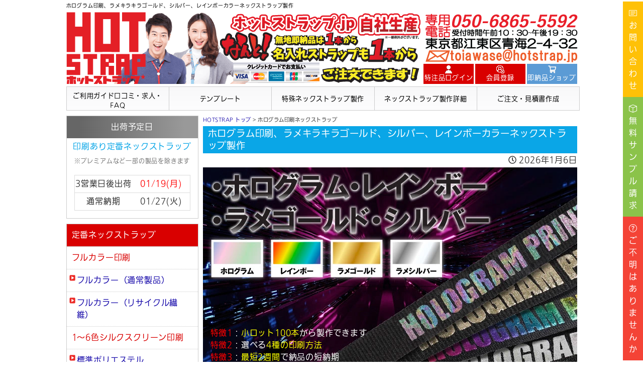

--- FILE ---
content_type: text/html; charset=UTF-8
request_url: https://hotstrap.jp/hologram
body_size: 38127
content:
<!DOCTYPE html PUBLIC "-//W3C//DTD XHTML 1.0 Transitional//EN" "http://www.w3.org/TR/xhtml1/DTD/xhtml1-transitional.dtd">
<html xmlns="http://www.w3.org/1999/xhtml">

<head>
  <meta http-equiv="Content-Type" content="text/html; charset=utf-8" />
  <meta name="description" content="ホログラム印刷のオリジナルネックストラップが、小ロット100本から製作できます。レインボー、ゴールドラメ、シルバーラメ印刷も同一価格で製作できます。最短2週間の短納期も自慢です。" />
  <meta name="keywords" content="ポリエステル,ネックストラップ,オリジナル,名入れ,製作,作成,1本" />
  <meta name="robots" content="index,follow" />
  <title>ホログラム印刷のオリジナルネックストラップ製作ができます。レインボーラメ、ゴールドラメ、シルバーラメ印刷も同一価格で製作できます。</title>
  <meta name="viewport" content="width=device-width, initial-scale=1.0">
  <link href="common_n.css?v=1.08" rel="stylesheet" type="text/css" />
  <link rel="stylesheet" href="css/my-slider.css" />
  <link rel="shortcut icon" href="/favicon.ico" />
  <link href="css/loading.css" rel="stylesheet" type="text/css" />
  <link rel="preload" href="css/modal.css" as="style" onload="this.onload=null;this.rel='stylesheet'" />
  <link rel="preload" href="css/calendar.css?v=3" as="style" onload="this.onload=null;this.rel='stylesheet'" />
  <noscript>
    <link href="css/modal.css" rel="stylesheet" type="text/css" />
    <link href="css/calendar.css?v=3" rel="stylesheet" type="text/css">
  </noscript>
  <link href="css/neckset.css?v=0.04" rel="stylesheet" type="text/css" />
  <link rel="stylesheet" href="/css/swiper.min.css">
  <link rel="stylesheet" href="/css/homepage.css?v=1.15">
  <link rel="stylesheet" type="text/css" href="css/hand-scroll.css?v=1.01">
  <style type="text/css">
    body {
      background-color: #FFF
    }

    .content h2.feature1,
    .content h2.feature2,
    .content h2.feature3 {
      display: flex;
      align-items: center;
    }

    #wristband-4pic {
      margin: 1% 0
    }

    #wristband-4pic>div {
      margin-bottom: 0.5%
    }

    #wristband-4pic a img {
      width: 100%;
      height: auto
    }

    #wristband-4pic .rela-zoom {
      position: relative
    }

    #wristband-4pic .icon-zoom {
      position: absolute;
      color: #555;
      background: linear-gradient(to bottom, #f3f5f6 0, #dedfe0 100%);
      padding: 9px;
      right: 10px;
      bottom: 10px;
      border-radius: 50%;
      font-size: 16px;
    }

    #wristband-4pic .rela-zoom:hover .icon-zoom {
      background: linear-gradient(to top, #f3f5f6 0, #dedfe0 100%);
    }

    #pic-row02 {
      display: flex;
      flex-wrap: wrap;
      justify-content: space-between;
    }

    #pic-row02 a {
      width: calc(50% - 2.5px);
    }

    #head-banner {
      position: relative;
    }

    #head-banner img {}

    #head-banner .head-banner-text {
      position: absolute;
      left: 0;
      bottom: 0;
      color: #fff;
      padding-left: 15px !important;
      font-size: 24px;
      line-height: 2.5rem;
    }

    .yellow {
      color: #fbff00;
    }

    .void, #void{
        font-size: 10.4px !important;
        line-height: 14.56px !important;
    }

    tr.cld_head, tr.cld_r1, tr.cld_r2{
        font-size: 13px !important;
        line-height: 18px !important;
    }

    table.cld_tb tr td{
        padding: 3px;
    }

    #fx-font{
        font-size: 22px !important;
    }

    @media(max-width: 576px) {
      #pic-row02 a {
        width: 100%;
      }

      #head-banner .head-banner-text {
        font-size: 16px;
        line-height: 1.75rem;
      }

      #fx-font{
        font-size: 19.5px !important;
      }
    }

    @media(max-width: 425px) {
      #head-banner .head-banner-text {
        font-size: 12px;
        line-height: 1.25rem;
        padding-left: 10px !important;
      }
    }
  </style>
  <link href="css/gnavi2.css" rel="stylesheet" type="text/css" />

  <script type="text/javascript" src="/js/jquery.min.js"></script>
  <script type="text/javascript" src="/js/jquery.droppy.js"></script>

  <!-- lightbox2-master -->
  <link rel="stylesheet" href="css/lightbox.css">
  <!-- <script type="text/javascript" src="/js/mb_memu_setup.js"></script> -->
<script async src="https://s.yimg.jp/images/listing/tool/cv/ytag.js"></script>
<script>
  window.yjDataLayer = window.yjDataLayer || [];

  function ytag() {
    yjDataLayer.push(arguments);
  }
  ytag({
    "type": "ycl_cookie"
  });
</script></head>

<body id="top">
  <div class="container">

    <!-- Header -->
    <div class="header">
      <h1 class="except-h1">ホログラム印刷、ラメキラキラゴールド、シルバー、レインボーカラーネックストラップ製作</h1>
      <link rel="stylesheet" type="text/css" href="/users/css/head-menu.css?v=1.05">
<style type="text/css">
	.header {
		display: flex;
		flex-wrap: wrap;
		margin: 0 0 5px;
		justify-content: space-between;
	}

	.header h1 {
		width: 80%;
	}

	.lang-pc {
		width: calc(40% - 10px);
		height: fit-content;
		display: flex;
		flex-direction: row;
		align-items: center;
		justify-content: space-around;
		text-align: center;
		border: 1px solid #d90000;
	}

	.lang-pc a {
		width: 20%;
		font-size: 11px;
		padding: 3px 0;
		color: #d90000;
		text-decoration: none;
	}

	.lang-pc a img {
		padding-right: 3px;
		vertical-align: middle;
	}

	.lang-pc a:hover {
		background: #ffdede;
		transition-duration: 0.5s;
	}

	.top-header1 {
		width: 70%;
	}

	.top-header2 {
		width: 30%;
	}

	.fixed_navi01 a,
	.fixed_navi02 a,
	.fixed_navi03 a {
		color: #fff;
		display: flex;
		flex-direction: column;
		align-content: center;
		align-items: center;
		padding: 3px 0px;
	}

	.fixed_navi01,
	.fixed_navi02,
	.fixed_navi03 {
		border-right: none;
		width: calc(33.33% - 2px);
		height: 40px;
	}

	.block-navi {
		margin-top: 3px;
	}

	@media(max-width: 1017px) {
		.lang-pc {
			display: none;
		}

		.header h1 {
			width: 100%;
		}
	}

	@media(max-width: 576px) {
		.header {
			display: block;
			margin: 0 -12px 5px -12px;
			width: calc(100% + 24px);
		}

		.top-header1,
		.top-header2 {
			width: 100%;
		}

		img.img1 {
			display: none;
		}

		img.img2 {
			display: block;
			width: 100%;
		}
	}
</style>
<div class="lang-pc" style="border: unset;">
	<!-- <a href="?lang=jp" class="lang-jp" style="border-right: 1px solid;"><img class="lazyload" data-src="/img/jp.png" width="20">日本語</a>
	<a href="?lang=en" class="lang-en" style="border-right: 1px solid;"><img class="lazyload" data-src="/img/us.png" width="20">ENG</a>
	<a href="?lang=cn" class="lang-cn" style="border-right: 1px solid;"><img class="lazyload" data-src="/img/cn.png" width="20">中文</a>
	<a href="?lang=kr" class="lang-kr" style="border-right: 1px solid;"><img class="lazyload" data-src="/img/kr.png" width="20">한국</a>
	<a href="?lang=th" class="lang-th"><img class="lazyload" data-src="/img/th.png" width="20">TH</a> -->
</div>
<div class="top-header1"><a href="/">
		<img class="img1" src="/images/banner_HS-2018.webp" />
		<img class="img2" src="/images/banner_hs_full_2020_new.webp" width="412" height="51" /></a>
</div>
<div class="top-header2">
	<img class="img1" src="/images/banner_PHONE-2020-2.webp" alt="専用電話。050-6865-5592" width="311" title="専用電話。050-6865-5592" />
	<div class="block-navi">
		
			<div class="fixed_navi01"><a href="/users/login.php"><img src="/images/user.png" width="16" height="16"><span class="default-span" style="font-size: 13px !important; line-height: 18px !important;">特注品ログイン</span></a></div>
			<div class="fixed_navi02"><a href="/users/register.php"><img src="/images/add-user.png" width="16" height="16"><span class="default-span" style="font-size: 13px !important; line-height: 18px !important;">会員登録</span></a></div>
			<div class="fixed_navi03"><a href="/shop/products/list?category_id=27"><img src="/images/shopping-cart.png" width="16" height="16"><span class="default-span" style="font-size: 13px !important; line-height: 18px !important;">即納品ショップ</span></a></div> 	</div>
</div>    </div>
    <!-- Header End -->
    <!-- globalNavi -->
    <script type="text/javascript" src="/js/jquery-ui.min.js"></script>
<style type="text/css">
	#lang,
	#tab_menu,
	.mb_lang {
		display: none
	}

	.sub-menu {
		display: none
	}

	#navmb .li-mb-css {
		color: #D90000;
		font-weight: 700
	}

	.li-mb-active {
		background: #000;
		color: #fff !important;
		transition-duration: .5s -webkit-transition-duration: .5s
	}

	.hover a.hover_o:hover,
	.hover a.hover_o:focus,
	.hover a.hover_o:active {
		background: #ff8500 !important
	}

	.hover a.hover_y:hover,
	.hover a.hover_y:focus,
	.hover a.hover_y:active {
		background: #fff000 !important
	}

	.hover a.hover_b:hover,
	.hover a.hover_b:focus,
	.hover a.hover_b:active {
		background: #0aa6e7 !important
	}

	#nav.main-menu {
		font-family: "Hiragino Kaku Gothic Pro", sans-serif;
		display: flex;
		align-items: center;
		width: 100%
	}

	#nav.main-menu ul {
		width: 220px;
		top: 47px
	}

	#nav.main-menu li {
		flex: 0 0 20%;
		max-width: 20%;
		align-content: space-between;
		border: .5px solid #cccccd;
		border-right: 0;
		display: flex;
		flex-wrap: wrap;
		align-items: center;
		height: 46px !important;
		background: linear-gradient(to bottom, #f8f8f9, #fdfdfe);
		list-style: none;
		float: none;
		position: relative;
		width: auto
	}

	#nav.main-menu li>a.btnT {
		font-size: 13px!important;
		text-decoration: none !important;
		color: #000 !important;
		width: 100%;
		height: 30px !important;
		padding: 8px 3px;
		text-align: center;
		justify-content: center;
		display: flex;
		display: grid;
		-webkit-transition-duration: .2s;
		transition-duration: .2s;
		cursor: pointer;
		line-height: 1.2;
		align-items: center;
		font-weight: 700
	}

	#nav.main-menu #li9 {
		border-right: .5px solid #cccccd
	}

	#nav.main-menu>li:hover {
		background: linear-gradient(to top, #f8f8f9, #fdfdfe)
	}

	#nav.main-menu li ul li:first-child {
		border-top: none
	}

	#nav.main-menu li ul li {
		width: 100%;
		flex: 0 0 100%;
		max-width: 100%;
		border: none;
		border-top: 1px solid #D90000;
		height: 33px !important
	}

	#nav.main-menu li ul li a.btn {
		color: #000 !important;
		font-size: 13px!important;
		padding: 9px 10px 11px;
		width: 100%;
		font-weight: 700
	}

	#nav.main-menu #gn1,
	#nav.main-menu #gn3 {
		letter-spacing: -1px
	}

	#nav.main-menu #li3 ul,
	#nav.main-menu #li6 ul {
		width: 260px
	}

	#nav.main-menu #li9 ul {
		width: 275px
	}

	@media only screen and (max-width: 1017px) {
		#navmb .li-mb-css {
			width: auto;
			display: block;
			text-decoration: none;
			color: #D90000;
			font-weight: 700;
			padding: 12px 15px 12px 12px !important;
			display: flex;
			justify-content: space-between;
			align-items: center;
			align-content: center;
			background: #fff;
			font-size: 14.5px
		}

		#navmb .li-mb-active {
			background: #000;
			color: #fff !important;
			transition-duration: .5s -webkit-transition-duration: .5s
		}

		#navmb .li-mb-main span {
			transition: all .3s ease;
			font-size: 13px
		}

		#navmb .li-mb-active span {
			transform: rotate(90deg)
		}

		#space {
			height: 40px;
			position: static
		}

		#tab_menu {
			display: flex;
			position: absolute;
			margin: 0;
			width: 100%;
			margin-top: 0;
			z-index: 100;
			left: 0
		}

		div#lang {
			display: block;
			width: 15%;
			background: #000;
			height: 40px
		}

		#lang a {
			color: #fff;
			font-size: 20px;
			display: block;
			text-decoration: none;
			padding: 8px 0
		}

		#product_menu {
			width: 100%;
			left: 0;
			position: unset;
			display: block;
			background: #D90000;
			margin-top: 0;
			z-index: 100;
			text-align: center
		}

		.text_menu {
			font-size: 15px;
			padding-top: 9px;
			display: inline-block;
			color: #fff !important
		}

		.mb_lang {
			position: absolute;
			height: auto;
			z-index: 100;
			margin: 0 0 0 -8px;
			width: 100%;
			box-shadow: #500 0 1px 10px
		}

		.mb_lang li {
			list-style: none;
			float: none;
			position: relative;
			border-bottom: 1px solid #D90000;
			border-left: 1px solid #D90000;
			border-right: 1px solid #D90000;
			background: #FFF
		}

		.mb_lang .button {
			opacity: 1;
			color: #000;
			font-weight: 700;
			width: auto;
			display: block;
			text-decoration: none;
			padding: 8px 8px 8px 30px;
			margin: auto;
			border-radius: 0;
			text-align: left;
			font-size: unset
		}

		a.button.button_link img {
			margin-right: 10px;
			vertical-align: middle
		}

		.menu_icon {
			float: left;
			padding-top: 3px;
			padding-left: 5px
		}

		div.howto+div.design-text {
			font-size: 5vw;
			margin: auto;
			font-weight: unset
		}

		#globalNavi {
			display: none !important
		}

		#navmb ul a {
			padding: 12px
		}

		#navmb li a {
			padding: 12px
		}

		#navmb li {
			list-style: none;
			float: none;
			position: relative;
			border-bottom: 1px dotted #D90000;
			border-left: none;
			border-right: none
		}

		#globalNavimb {
			z-index: 2001;
			overflow: hidden scroll;
			box-shadow: 0 0 6px #000;
			height: 100%;
			width: 40%;
			min-width: 300px;
			opacity: 1;
			position: fixed;
			top: 0;
			background: #ffffff00;
			left: 0;
			margin: 0;
			border-right: 1px solid #d90000
		}

		li.navmb-head {
			background: #d90000;
			padding: 10px;
			border-bottom: none;
			display: flex;
			justify-content: space-between;
			align-items: center;
			align-content: center;
			flex-wrap: wrap;
			flex-direction: row
		}

		li.navmb-head img {
			width: 125px !important
		}

		#navmb {
			background: #fff;
			width: 100%;
			border-right: 1px solid #d90000;
			border-left: 1px solid #d90000;
			left: 0;
			position: relative;
			overflow: scroll
		}

		#navmb .sub-li-mb {
			justify-content: flex-start;
			background: #ddd
		}

		#navmb .dotline {
			border-bottom: none;
			background: #fff;
			display: flex;
			justify-content: flex-start;
			align-items: center;
			align-content: center;
			width: auto;
			opacity: 1;
			zoom: 1;
			line-height: 1;
			text-decoration: none;
			color: #000;
			text-align: left
		}

		a.dotline svg {
			color: #d90000
		}

		div.close-subnav {
			width: -webkit-fill-available;
			height: 100%;
			position: fixed;
			background: rgb(0 0 0 / 40%);
			transition: all .4s cubic-bezier(0.4, 0, 0.2, 1);
			z-index: 2000;
			top: 0;
			right: 0;
			left: 0;
			bottom: 0;
			display: none
		}

		#navmb ul li {
			float: none;
			border: none
		}
	}

	@media (max-width: 425px) {
		#globalNavimb {
			width: 85%;
		}
	}

	div#globalNavi.top-menu-sticky {
		position: fixed;
		top: 0;
		left: 0;
		width: 100%;
		background: #f9f9f9;
		box-shadow: 0 0 40px #000;
		z-index: 999;
		-webkit-transition: all 1s ease;
		-moz-transition: all 1s ease;
		-o-transition: all 1s ease;
		transition: all 1s ease
	}

	#globalNavi.top-menu-sticky #nav.main-menu li {
		flex: 0 0 20%;
		max-width: 20%;
		align-content: space-between;
		border: .5px solid #f1f1f1;
		border-right: 0;
		display: flex;
		flex-wrap: wrap;
		align-items: center;
		height: 60px !important;
		background: #fff;
		list-style: none;
		float: none;
		position: relative;
		width: auto
	}

	#globalNavi.top-menu-sticky #nav.main-menu {
		font-family: "Hiragino Kaku Gothic Pro", sans-serif;
		display: flex;
		align-items: center;
		width: 100%;
		max-width: 1017px;
		position: relative;
		left: 49%;
		transform: translateX(-49%)
	}

	#globalNavi.top-menu-sticky #nav.main-menu li {
		flex: 0 0 20%;
		align-content: stretch;
		border: .5px solid #f1f1f1;
		border-right: 0;
		display: flex;
		flex-wrap: wrap;
		align-items: center;
		height: 60px;
		background: #fff;
		list-style: none;
		float: none;
		position: relative;
		width: auto;
		z-index: 999;
		text-align: center
	}

	#globalNavi.top-menu-sticky #nav.main-menu li ul li {
		width: 100%;
		flex: 0 0 100%;
		max-width: 100%;
		border: none;
		border-top: 1px solid #D90000;
		height: 36px !important;
		vertical-align: bottom;
		text-align: left
	}

	#globalNavi.top-menu-sticky #nav ul a.hover {
		transition-duration: .2s
	}

	#globalNavi.top-menu-sticky #nav.main-menu li ul li a.btn {
		color: #000 !important;
		font-size: 13px;
		padding: 0 10px;
		width: 100%;
		font-weight: 700;
		line-height: 1.5;
		height: 36px;
		display: grid;
		align-content: center;
		white-space: break-spaces
	}

	#globalNavi.top-menu-sticky #nav.main-menu ul {
		top: 61px;
		width: 100% !important
	}

	img:not([src]) {
		visibility: hidden
	}

	.videoWrapper {
		position: relative;
		padding-bottom: 49.25%;
		height: 0
	}

	.videoWrapper iframe {
		position: absolute;
		top: 0;
		left: 0;
		width: 100%;
		height: 100%
	}

	.playbtn {
		background: rgba(0, 0, 0, 0.55);
		width: 50px;
		height: 24px;
		border-radius: 5px;
		padding-top: 10px;
		position: absolute;
		margin: 0 auto;
		top: 45%;
		right: 45%
	}

	.videoWrapper:hover .playbtn {
		background: #cd201f;
		cursor: pointer
	}

	.tri {
		width: 0;
		height: 0;
		border-style: solid;
		border-width: 7px 0 7px 14px;
		border-color: transparent transparent transparent #fff;
		margin: 0 auto
	}
</style>
<div id="tab_menu">
	<div id="product_menu">
		<center><a href="javascript:void(0)">
				<span class="text_menu default-span">MENU - タップで詳細表示</span>
				<svg class="menu_icon" xmlns="http://www.w3.org/2000/svg" x="0px" y="0px" width="32" height="32" viewBox="0 0 172 172" style=" fill:#000000;">
					<g fill="none" fill-rule="nonzero" stroke="none" stroke-width="1" stroke-linecap="butt" stroke-linejoin="miter" stroke-miterlimit="10" stroke-dasharray="" stroke-dashoffset="0" font-family="none" font-weight="none" font-size="none" text-anchor="none" style="mix-blend-mode: normal">
						<path d="M0,172v-172h172v172z" fill="none"></path>
						<g id="original-icon" fill="#ffffff">
							<path d="M14.33333,35.83333v14.33333h143.33333v-14.33333zM14.33333,78.83333v14.33333h143.33333v-14.33333zM14.33333,121.83333v14.33333h143.33333v-14.33333z"></path>
						</g>
					</g>
				</svg>
			</a></center>
	</div>
	<!-- <div id="lang">
		<center><a href="javascript:void(0)" style="display: inline-block;"><img src="/img/jp.png" width="35" height="24"></a></center>
	</div> -->
</div>
<div id='space'></div>
<div id="globalNavi">
	<div style="clear: both;"></div>
	<ul id="nav" class="main-menu">
		<li id="li6">
			<a href="javascript:void(0)" class="btnT" id="gn3">ご利用ガイド口コミ・求人・FAQ</a>
			<div style="clear: both;"></div>
			<ul>
				<li><a href="/guide/" class="btn">ご利用ガイド</a></li>
				<li><a href="/faq/" class="btn">FAQオリジナルネックストラップ</a></li>
				<li><a href="/faq/index_n.html" class="btn">FAQ既製品ネックストラップ・ケース</a></li>
				<li><a href="/reviews/" class="btn">口コミ</a></li>
				<li><a href="/recruit" class="btn">求人</a></li>
			</ul>
		</li>
		<li id="li5">
			<a href="/template" class="btnT" id="gn5">テンプレート</a>
		</li>
		<li id="li3">
			<a href="javascript:void(0)" class="btnT" id="gn1">特殊ネックストラップ製作</a>
			<div style="clear: both;"></div>
			<ul>
				<li><a href="/specially.html" class="btn">特殊ネックストラップの製作</a></li>
				<li><a href="/long.html" class="btn">ロングネックストラップ</a></li>
				<li><a href="/2ten.html" class="btn">両吊り(2点吊り)ネックストラップ</a></li>
				<li><a href="/wide.html" class="btn">幅広ネックストラップ</a></li>
				<li><a href="/atsusa.html" class="btn">指定紐厚ネックストラップ</a></li>
			</ul>
		</li>
		<li id="li4">
			<a href="javascript:void(0)" class="btnT" id="gn9">ネックストラップ製作詳細</a>
			<div style="clear: both;"></div>
			<ul>
				<li><a href="/gallery/" class="btn">製作実績</a></li>
				<li><a href="/simulator/" class="btn">名入れ印刷シミュレーション</a></li>
				<li><a href="/parts.php" class="btn">パーツ一覧</a></li>
				<li><a href="/product_color.html" class="btn">紐色一覧</a></li>
				<li><a href="/packing.html" class="btn">包装形態一覧</a></li>
				<li><a href="/daishi.html" class="btn">台紙製作</a></li>
				<li><a href="/antiviral.php" class="btn">抗ウイルス加工</a></li>
				<li><a href="/blog-content/lists.php" class="btn">ネックストラップ製作技術情報</a></li>
				<li><a href="/print.html" class="btn">ネックストラップの印刷方法</a></li>
				<li><a href="/tairyou.html" class="btn">ネックストラップ 大量注文</a></li>
				<li><a href="/news/Event_list" class="btn">過去のキャンペーン一覧</a></li>
			</ul>
		</li>
		<li id="li9">
			<a href="javascript:void(0)" class="btnT" id="gn7">ご注文・見積書作成</a>
			<div style="clear: both;"></div>
			<ul>
				<li><a href="/order/fullcolor" class="hover_b btn">フルカラー（通常製品）</a></li>
				<li><a href="/order/recycle" class="hover_b btn">フルカラー（リサイクル繊維）</a></li>
				<li><a href="/order/standard" class="hover_b btn">ポリエステルネックストラップ印刷あり</a></li>
				<li><a href="/order/frontkeeper" class="hover_b btn">最上級フロントキーパー</a></li>
				<li><a href="/order/premium" class="hover_b btn">最上級プレミアム 販売終了 </a></li>
				<li><a href="/order/nylon" class="hover_b btn">ナイロンネックストラップ印刷あり</a></li>
				<li><a href="/order/index_yoyo.php" class="hover_b btn">オリジナル伸縮リール</a></li>
				<li><a href="/order/wristband" class="hover_b btn">布製カラー印刷リストバンド</a></li>
				<li><a href="/order/phonetab" class="hover_b btn">フォンタブ／ストラップホルダー</a></li>
				<li><a href="/order/ribbonband" class="hover_b btn">リボンバンド - アクリルチャーム付き</a></li>
				<li><a href="/order/standard_muji" class="hover_y btn">ポリエステルネックストラップ印刷なし</a></li>
				<li><a href="/order/nylon_muji" class="hover_y btn">ナイロンネックストラップ印刷なし</a></li>
				<!-- New part 2017/08/28 -->
				<li><a href="/purchasing/category_details?category_id=28" class="hover_o btn">無地即納ネックストラップ</a></li>
				<li><a href="/purchasing/category_details?category_id=29" class="hover_o btn">無地即納カードケース</a></li>
				<li><a href="/purchasing/category_details?category_id=30" class="hover_o btn">無地即納リール</a></li>
				<li><a href="/purchasing/category_details?category_id=52" class="hover_o btn">PP製展示会・イベント用吊下げ名札</a></li>
				<!-- 2017/08/28 -->
			</ul>
		</li>
	</ul>
</div>
<div style="clear: both;"></div>

<div class="mb_lang">
	<ul>
		<li><a href="?lang=jp" class="button button_link"><img class="lazyload" data-src="/img/jp.png" width="35" height="24">日本語</a></li>
		<li><a href="?lang=en" class="button button_link"><img class="lazyload" data-src="/img/us.png" width="35" height="24">English</a></li>
		<li><a href="?lang=cn" class="button button_link"><img class="lazyload" data-src="/img/cn.png" width="35" height="24">简体中文</a></li>
		<li><a href="?lang=kr" class="button button_link"><img class="lazyload" data-src="/img/kr.png" width="35" height="24">한국어</a></li>
		<li><a href="?lang=th" class="button button_link"><img class="lazyload" data-src="/img/th.png" width="35" height="24">ไทย</a></li>
	</ul>
</div>

<!-- モバイル -->
<div class="close-subnav"></div>
<div id="globalNavimb">
	<ul id="navmb">
		<li class="navmb-head"><img class="lazyload" data-src="/images/logo_hotstrap.svg"><span class="close-subnav" style="color: #fff;"><i class="far fa-times-circle fa-2x"></i></span></li>
		<li class="mb-main-menu">
			<a href="javascript:void(0)" class="li-mb-css li-mb-main">オリジナル定番ネックストラップ</a>
			<div class="sub-menu">
				<a href="javascript:void(0)" class="li-mb-css sub-li-mb"><i class="fas fa-location-arrow"></i>&nbsp;&nbsp;フルカラー印刷</a>
				<ul>
					<li><a href="/fullcolor" class="dotline">フルカラー（通常製品）</a></li>
					<li><a href="/recycle" class="dotline">フルカラー（リサイクル繊維）</a></li>
				</ul>
				<a href="javascript:void(0)" class="li-mb-css sub-li-mb"><i class="fas fa-location-arrow"></i>&nbsp;&nbsp;1～6色シルクスクリーン印刷</a>
				<ul>
					<li><a href="/standard" class="dotline">標準ポリエステル</a></li>
					<li><a href="/frontkeeper" class="dotline">最上級フロントキーパー</a></li>
					<li><a href="/premium" class="dotline">最上級プレミアム 販売終了</a></li>
					<li><a href="/nylon" class="dotline">標準ナイロン</a></li>
				</ul>
				<a href="javascript:void(0)" class="li-mb-css sub-li-mb"><i class="fas fa-location-arrow"></i>&nbsp;&nbsp;無地（印刷なし）</a>
				<ul>
					<li><a href="/standard_muji" class="dotline">ポリエステル</a></li>
					<li><a href="/nylon_muji" class="dotline">ナイロン</a></li>
				</ul>
			</div>
		</li>
		<li class="mb-main-menu">
			<a href="javascript:void(0)" class="li-mb-css li-mb-main">オリジナル特殊ネックストラップ</a>
			<div class="sub-menu">
				<ul>
					<li><a href="/maskstrap" class="dotline">オリジナルマスクストラップ</a></li>
					<li><a href="/phonestrap" class="dotline">オリジナルスマホハンドストラップ</a></li>
					<li><a href="/jaguard" class="dotline">ジャガード織ネックストラップ</a></li>
					<li><a href="/scene/antibacterial" class="dotline">抗菌ネックストラップ</a></li>
					<li><a href="/reflecterstrap" class="dotline">反射ストラップ</a></li>
					<li><a href="/maruhimo" class="dotline">丸紐</a></li>
					<li><a href="/hologram" class="dotline">ラメ・ホログラムネックストラップ</a></li>
					<li><a href="/silicone_pvc" class="dotline">シリコン・塩ビストラップ</a></li>
					<li><a href="/gohi" class="dotline">合皮ストラップ</a></li>
					<li><a href="/dronestrap" class="dotline">プロポ用ネックストラップ</a></li>
				</ul>
			</div>
		</li>
		<li class="mb-main-menu">
			<a href="javascript:void(0)" class="li-mb-css li-mb-main">ケース・リール・フォンタブ・チケットホルダ・ボトルホルダ</a>
			<div class="sub-menu">
				<ul>
					<li><a href="/card_case" class="dotline">カードケーストップ</a></li>
					<li><a href="/product_yoyo" class="dotline">伸縮リールトップ</a></li>
					<li><a href="/ticket_holder_home.php" class="dotline">チケットホルダー</a></li>
					<li><a href="/bottle" class="dotline">ボトルホルダー</a></li>
					<li><a href="/phonetab" class="dotline">フォンタブ／ストラップホルダー</a></li>
				</ul>
			</div>
		</li>
		<li class="mb-main-menu">
			<a href="javascript:void(0)" class="li-mb-css li-mb-main">既成即納ネックストラップ/ケース</a>
			<div class="sub-menu">
				<ul>
					<li><a href="/purchasing/category_details?category_id=28" class="dotline">【即納】無地ストラップ</a></li>
					<li><a href="/purchasing/category_details?category_id=29" class="dotline">【即納】カードケース</a></li>
					<li><a href="/purchasing/category_details?category_id=61" class="dotline">【即納】シリコン製吊下げ名札</a></li>
					<li><a href="/purchasing/category_details?category_id=47" class="dotline">【即納】無地ストラップ (樹脂製)</a></li>
					<li><a href="/purchasing/category_details?category_id=31" class="dotline">【即納】印刷済みストラップ</a></li>
					<li><a href="/purchasing/category_details?category_id=52" class="dotline">【即納】PP製展示会・イベント用吊下げ名札</a></li>
				</ul>
			</div>
		</li>
		<li class="mb-main-menu">
			<a href="javascript:void(0)" class="li-mb-css li-mb-main">リストバンド</a>
			<div class="sub-menu">
				<ul>
					<li><a href="/wristband" class="dotline">リストバンド - フルカラー印刷</a></li>
					<li><a href="/ribbonband" class="dotline">リボンバンド - チャーム付き</a></li>
				</ul>
			</div>
		</li>
		<li class="mb-main-menu"><a href="javascript:void(0)" class="li-mb-css li-mb-main">特殊ネックストラップ製作</a>
			<div class="sub-menu">
				<ul>
					<li><a href="/specially.html" class="dotline">特殊ネックストラップの製作</a></li>
					<li><a href="/long.html" class="dotline">長めのロング仕様</a></li>
					<li><a href="/2ten.html" class="dotline">両吊り(2点吊り)</a></li>
					<li><a href="/wide.html" class="dotline">幅広(25、30mm以上)ストラップ</a></li>
					<li><a href="/atsusa.html" class="dotline">厚めのストラップ</a></li>
				</ul>
			</div>
		</li>
		<li class="mb-main-menu"><a href="javascript:void(0)" class="li-mb-css li-mb-main">ご利用目的別製作事例</a>
			<div class="sub-menu">
				<ul>
					<li><a href="/scene/office.html" class="dotline">会社・オフィスで使う</a></li>
					<li><a href="/scene/school.html" class="dotline">学校で使う</a></li>
					<li><a href="/scene/hospital.html" class="dotline">病院・医療で使う</a></li>
					<li><a href="/scene/events.html" class="dotline">イベントで使う</a></li>
					<li><a href="/scene/same_product.html" class="dotline">今と同じものを作製</a></li>
					<li><a href="/scene/rush_order.html" class="dotline">とにかく急ぎで欲しい</a></li>
				</ul>
			</div>
		</li>
		<!-- <li><a href="/guide/index.html" class="ic-link2">ご利用案内</a></li> -->
		<li class="mb-main-menu">
			<a href="javascript:void(0)" class="li-mb-css li-mb-main">デザインの雰囲気で選ぶ</a>
			<div class="sub-menu">
				<ul>
					<li><a href="/fullcolor_gallery/kenjitsu.html" class="dotline">堅実系</a></li>
					<li><a href="/fullcolor_gallery/jiyuu.html" class="dotline">自由系</a></li>
					<li><a href="/fullcolor_gallery/kawaii.html" class="dotline">かわいい系</a></li>
					<li><a href="/fullcolor_gallery/simple.html" class="dotline">シンプル系</a></li>
					<li><a href="/fullcolor_gallery/sports.html" class="dotline">スポーツ系</a></li>
					<li><a href="/fullcolor_gallery/cool.html" class="dotline">クール系</a></li>
					<li><a href="/fullcolor_gallery/asia.html" class="dotline">アジアン・エスニック系</a></li>
					<li><a href="/fullcolor_gallery/kodawari.html" class="dotline">凝ったデザイン系</a></li>
					<li><a href="/fullcolor_gallery/kikagaku.html" class="dotline">幾何学模様</a></li>
				</ul>
			</div>
		</li>
		<li class="mb-main-menu"><a href="javascript:void(0)" class="li-mb-css li-mb-main">ネックストラップ製作詳細</a>
			<div class="sub-menu">
				<ul>
					<li><a href="/gallery/" class="dotline">製作実績</a></li>
					<li><a href="/simulator/" class="dotline">名入れ印刷シミュレーション</a></li>
					<li><a href="/parts.php" class="dotline">パーツ一覧</a></li>
					<li><a href="/product_color.html" class="dotline">紐色一覧</a></li>
					<li><a href="/packing.html" class="dotline">包装形態一覧</a></li>
					<li><a href="/daishi.html" class="dotline">台紙製作</a></li>
					<li><a href="/antiviral.php" class="dotline">抗ウイルス加工</a></li>
					<li><a href="/blog-content/lists.php" class="dotline">ネックストラップ製作技術情報</a></li>
					<li><a href="/print.html" class="dotline">印刷の種類</a></li>
					<li><a href="/tairyou.html" class="dotline">大量注文、大ロットオーダー</a></li>
					<li><a href="/news/Event_list" class="dotline">過去のキャンペーン一覧</a></li>
				</ul>
			</div>
		</li>
		<li class="mb-main-menu"><a href="javascript:void(0)" class="li-mb-css li-mb-main">テンプレート</a>
			<div class="sub-menu">
				<ul>
					<li><a href="/template" class="dotline">テンプレート</a></li>
				</ul>
			</div>
		</li>
		<li class="mb-main-menu">
			<a href="javascript:void(0)" class="li-mb-css li-mb-main">ご利用ガイド・口コミ・求人</a>
			<div class="sub-menu">
				<ul>
					<li><a href="/guide/" class="dotline">ご利用ガイド</a></li>
					<li><a href="/reviews/" class="dotline">口コミ</a></li>
					<li><a href="/recruit" class="dotline">求人</a></li>
				</ul>
			</div>
		</li>
		<li class="mb-main-menu">
			<a href="javascript:void(0)" class="li-mb-css li-mb-main">FAQ</a>
			<div class="sub-menu">
				<ul>
					<li><a href="/faq/" class="dotline">特注・オーダーメイド製品</a></li>
					<li><a href="/faq/index_n.html" class="dotline">既製品、即納製品</a></li>
				</ul>
			</div>
		</li>
		<li class="mb-main-menu"><a href="javascript:void(0)" class="li-mb-css li-mb-main">イベントノベルティ用</a>
			<div class="sub-menu">
				<ul>
					<li><a href="/scene/event.html" class="dotline">イベント用ネックストラップ</a></li>
					<li><a href="/scene/interhigh.html" class="dotline">高校総体・インターハイ</a></li>
					<li><a href="/scene/bicycle.html" class="dotline">自転車レース</a></li>
					<li><a href="/scene/marathon.html" class="dotline">マラソン大会</a></li>
					<li><a href="/scene/companyevent.html" class="dotline">社内競技（スポーツ）大会</a></li>
					<li><a href="/scene/reunion.html" class="dotline">同窓会</a></li>
					<li><a href="/scene/festival.html" class="dotline">文化祭・学園祭</a></li>
					<li><a href="/scene/entrance.html" class="dotline">入学説明会・保護者会・PTA</a></li>
					<li><a href="/scene/patrole.html" class="dotline">見回りパトロール</a></li>
					<li><a href="/scene/anniversary.html" class="dotline">周年記念・作品展・学芸発表会</a></li>
					<li><a href="/scene/graduation.html" class="dotline">卒業記念、卒園記念</a></li>
					<li><a href="/scene/novelty.html" class="dotline">ノベルティ用ネックストラップ</a></li>
				</ul>
			</div>
		</li>
		<li class="mb-main-menu"><a href="javascript:void(0)" class="li-mb-css li-mb-main">ご注文・見積書作成トップ</a>
			<div class="sub-menu">
				<ul>
					<li><a href="/order/fullcolor" class="dotline">フルカラー（通常製品）</a></li>
					<li><a href="/order/recycle" class="dotline">フルカラー（リサイクル繊維）</a></li>
					<li><a href="/order/standard" class="dotline">ポリエステルネックストラップ印刷あり</a></li>
					<li><a href="/order/frontkeeper" class="dotline">最上級フロントキーパー </a></li>
					<li><a href="/order/premium" class="dotline">最上級プレミアム 販売終了 </a></li>
					<li><a href="/order/nylon" class="dotline">ナイロンネックストラップ印刷あり</a></li>
					<li><a href="/order/index_yoyo.php" class="dotline">オリジナル伸縮リール</a></li>
					<li><a href="/order/standard_muji" class="dotline">ポリエステルネックストラップ印刷なし</a></li>
					<li><a href="/order/nylon_muji" class="dotline">ナイロンネックストラップ印刷なし</a></li>
					<li><a href="/order/wristband" class="dotline">布製カラー印刷リストバンド</a></li>
					<li><a href="/order/phonetab" class="dotline">フォンタブ／ストラップホルダー</a></li>
					<li><a href="/order/ribbonband" class="dotline">リボンバンド - アクリルチャーム付き</a></li>
					<li><a href="/purchasing/category_details?category_id=28" class="dotline">無地即納ネックストラップ</a></li>
					<li><a href="/purchasing/category_details?category_id=29" class="dotline">無地即納カードケース</a></li>
					<li><a href="/purchasing/category_details?category_id=30" class="dotline">無地即納リール</a></li>
					<li><a href="/purchasing/category_details?category_id=52" class="dotline">PP製展示会・イベント用吊下げ名札</a></li>
				</ul>
			</div>
		</li>
		<li class="mb-main-menu">
			<a href="javascript:void(0)" class="li-mb-css li-mb-main">その他</a>
			<div class="sub-menu">
				<ul>
					<li><a href="/company.html" class="dotline">会社情報</a></li>
					<li><a href="/sitemap.html" class="dotline">サイトマップ</a></li>
					<li><a href="/privacy.html" class="dotline">プライバシーポリシー</a></li>
					<li><a href="/tokusho.html" class="dotline">特定商取引について</a></li>
				</ul>
			</div>
		</li>
		<li class="mb-main-menu"><a href="javascript:void(0)" class="li-mb-css li-mb-main">問合せｻﾝﾌﾟﾙ請求・営業担当呼出</a>
			<div class="sub-menu">
				<ul>
					<li><a href="/contact/contact.php" class="dotline">お問合せ</a></li>
					<li><a href="/contact/index.php" class="dotline">無料サンプル請求</a></li>
					<li><a href="/meeting_date/" class="dotline">営業担当呼出し（東京・大阪）</a></li>
				</ul>
			</div>
		</li>
		<li class="mb-main-menu"><a href="javascript:void(0)" class="li-mb-css li-mb-main">ユー・アンド・アース株式会社グループサイト</a>
			<div class="sub-menu">
				<ul>
					<li><a href="//hotmobily.jp/" class="dotline">ホットモバイリー</a></li>
					<li><a href="//hotstrapthai.com/" class="dotline">ホットストラップ タイ</a></li>
				</ul>
			</div>
		</li>
	</ul>
</div>    <!-- globalNavi End -->

    <!-- Content Body -->
    <div class="content" id="std_body">
      <div id="info_div"></div>
      <div id="news_div"></div>
            <div style="margin-bottom: 5px" id="void"><a href="/index.php" id="void">HOTSTRAP トップ</a> > ホログラム印刷ネックストラップ</div>
      <h2 class="title" style="margin-bottom: 0px!important;">ホログラム印刷、ラメキラキラゴールド、シルバー、レインボーカラーネックストラップ製作      </h2>
      <div style="text-align: right; font-size: 12px; margin: 2px 0;"><i class="far fa-clock" aria-hidden="true"></i>
        2026年1月6日</div>
      <div style="clear: both;"></div>
      <div id="head-banner">
        <img src="/images/hologram/Hologram_header_20220929.webp" alt="平織オリジナルネックストラップ激安" width="745" height="390">
        <div class="head-banner-text">
          <p>
            <span class="sun">特徴1</span>：<span class="yellow">小ロット100本</span>から製作できます<br>
            <span class="sun">特徴2</span>：選べる<span class="yellow">4種の印刷方法</span><br>
            <span class="sun">特徴3</span>：<span class="yellow">最短2週間</span>で納品の短納期
          </p>
        </div>
      </div>
      <h2 class="feature1">小ロット100本から製作できます！</h2>
      <p style="margin-top:10px;">
        小規模イベントやライブでも便利な100本～製作できます。アーティストのツアーグッズやライブイベント、大会用ネックストラップとして人気の高い製品です。
      </p>
      <h2 class="feature2">選べる4種の印刷</h2>
      <p style="margin-top:10px;">
        ゴールドラメ、シルバーラメ、レインボー、ホログラム印刷の4種の印刷方式から選択頂けます。参加者の属性に合わせて、プレミアムメンバーはゴールドラメ印刷、一般会員はシルバーラメ印刷など使い分けができます。製品はキラキラと光るラメ感のある印刷が特徴の製品です。
      </p>
      <h2 class="feature3">最短2週間で納品の短納期</h2>
      <p style="margin-top:10px;">
        急なイベントの決定や急ぎのご注文にも素早く対応。通常納期12営業日、300本以内のお急ぎのご注文は約2週間でご納品致します。
      </p>
      <hr>
      <h2>製品詳細</h2>
      <p>ゴールドラメ</p>
      <div id="wristband-4pic">
        <div>
          <div style="padding:1px; float:left;width: calc(50% - 3px);">
            <a href="/images/hologram/gold_640-1.jpg" data-lightbox="gold">
              <div class="rela-zoom">
                <img src="/images/hologram/gold_378-1.webp" width="378" height="316" loading="lazy">
                <div class="icon-zoom"><i class="fa fa-search-plus"></i></div>
              </div>
            </a>
          </div>
          <div style="padding:1px; float:right;width: calc(50% - 3px);">
            <a href="/images/hologram/gold-lg.gif?v=0.1" data-lightbox="gold">
              <div class="rela-zoom">
                <img src="/images/hologram/gold-sm.gif?v=0.1" width="378" height="316" loading="lazy">
                <div class="icon-zoom"><i class="fa fa-search-plus"></i></div>
              </div>
            </a>
          </div>
        </div>
        <div style="clear:both;">
          <!-- -->
        </div>
        <div>
          <div style="padding:1px; float:left;width: calc(50% - 3px);">
            <a href="/images/hologram/gold_640-2.jpg" data-lightbox="gold">
              <div class="rela-zoom">
                <img src="/images/hologram/gold_378-2.webp" width="378" height="316" loading="lazy">
                <div class="icon-zoom"><i class="fa fa-search-plus"></i></div>
              </div>
            </a>
          </div>
          <div style="padding:1px; float:right;width: calc(50% - 3px);">
            <a href="/images/hologram/gold_640-3.jpg" data-lightbox="gold">
              <div class="rela-zoom">
                <img src="/images/hologram/gold_378-3.webp" width="378" height="316" loading="lazy">
                <div class="icon-zoom"><i class="fa fa-search-plus"></i></div>
              </div>
            </a>
          </div>
        </div>
        <div style="clear:both;">
          <!-- -->
        </div>
      </div>
      <p>キラキラ感がハンパない印刷。ラメをふんだんに使用し、通常の金色シルク印刷と比較して派手さが違います。</p>
      <p>シルバーラメ</p>
      <div id="wristband-4pic">
        <div>
          <div style="padding:1px; float:left;width: calc(50% - 3px);">
            <a href="/images/hologram/silver_640-1.jpg" data-lightbox="silver">
              <div class="rela-zoom">
                <img src="/images/hologram/silver_378-1.webp" width="378" height="316" loading="lazy">
                <div class="icon-zoom"><i class="fa fa-search-plus"></i></div>
              </div>
            </a>
          </div>
          <div style="padding:1px; float:right;width: calc(50% - 3px);">
            <a href="/images/hologram/silver-lg.gif?v=0.1" data-lightbox="silver">
              <div class="rela-zoom">
                <img src="/images/hologram/silver-sm.gif?v=0.1" width="378" height="316" loading="lazy">
                <div class="icon-zoom"><i class="fa fa-search-plus"></i></div>
              </div>
            </a>
          </div>
        </div>
        <div style="clear:both;">
          <!-- -->
        </div>
        <div>
          <div style="padding:1px; float:left;width: calc(50% - 3px);">
            <a href="/images/hologram/silver_640-2.jpg" data-lightbox="silver">
              <div class="rela-zoom">
                <img src="/images/hologram/silver_378-2.webp" width="378" height="316" loading="lazy">
                <div class="icon-zoom"><i class="fa fa-search-plus"></i></div>
              </div>
            </a>
          </div>
          <div style="padding:1px; float:right;width: calc(50% - 3px);">
            <a href="/images/hologram/silver_640-3.jpg" data-lightbox="silver">
              <div class="rela-zoom">
                <img src="/images/hologram/silver_378-3.webp" width="378" height="316" loading="lazy">
                <div class="icon-zoom"><i class="fa fa-search-plus"></i></div>
              </div>
            </a>
          </div>
        </div>
        <div style="clear:both;">
          <!-- -->
        </div>
      </div>
      <p>宝石のようなキラキラ感がイベントを盛り上げます。一般的な銀色シルク印刷の落ち着いたグレーに近い仕上がりとは異なり、よりゴージャスな印刷です。</p>
      <p>レインボー</p>
      <div id="wristband-4pic">
        <div>
          <div style="padding:1px; float:left;width: calc(50% - 3px);">
            <a href="/images/hologram/rainbow_640-1.jpg" data-lightbox="rainbow">
              <div class="rela-zoom">
                <img src="/images/hologram/rainbow_378-1.webp" width="378" height="316" loading="lazy">
                <div class="icon-zoom"><i class="fa fa-search-plus"></i></div>
              </div>
            </a>
          </div>
          <div style="padding:1px; float:right;width: calc(50% - 3px);">
            <a href="/images/hologram/rainbow-lg.gif?v=0.1" data-lightbox="rainbow">
              <div class="rela-zoom">
                <img src="/images/hologram/rainbow-sm.gif?v=0.1" width="378" height="316" loading="lazy">
                <div class="icon-zoom"><i class="fa fa-search-plus"></i></div>
              </div>
            </a>
          </div>
        </div>
        <div style="clear:both;">
          <!-- -->
        </div>
        <div>
          <div style="padding:1px; float:left;width: calc(50% - 3px);">
            <a href="/images/hologram/rainbow_640-2.jpg" data-lightbox="rainbow">
              <div class="rela-zoom">
                <img src="/images/hologram/rainbow_378-2.webp" width="378" height="316" loading="lazy">
                <div class="icon-zoom"><i class="fa fa-search-plus"></i></div>
              </div>
            </a>
          </div>
          <div style="padding:1px; float:right;width: calc(50% - 3px);">
            <a href="/images/hologram/rainbow_640-3.jpg" data-lightbox="rainbow">
              <div class="rela-zoom">
                <img src="/images/hologram/rainbow_378-3.webp" width="378" height="316" loading="lazy">
                <div class="icon-zoom"><i class="fa fa-search-plus"></i></div>
              </div>
            </a>
          </div>
        </div>
        <div style="clear:both;">
          <!-- -->
        </div>
      </div>
      <p>ラメのキラキラ感のあるレインボー印刷です。明るい発色の良い発色でイベント参加者の満足度もupします。</p>
      <p>ホログラム</p>
      <div id="wristband-4pic">
        <div>
          <div style="padding:1px; float:left;width: calc(50% - 3px);">
            <a href="/images/hologram/hologram_640-1.jpg" data-lightbox="hologram">
              <div class="rela-zoom">
                <img src="/images/hologram/hologram_378-1.webp" width="378" height="316" loading="lazy">
                <div class="icon-zoom"><i class="fa fa-search-plus"></i></div>
              </div>
            </a>
          </div>
          <div style="padding:1px; float:right;width: calc(50% - 3px);">
            <a href="/images/hologram/holo-lg.gif?v=0.1" data-lightbox="hologram">
              <div class="rela-zoom">
                <img src="/images/hologram/holo-sm.gif?v=0.1" width="378" height="316" loading="lazy">
                <div class="icon-zoom"><i class="fa fa-search-plus"></i></div>
              </div>
            </a>
          </div>
        </div>
        <div style="clear:both;">
          <!-- -->
        </div>
        <div>
          <div style="padding:1px; float:left;width: calc(50% - 3px);">
            <a href="/images/hologram/hologram_640-2.jpg" data-lightbox="hologram">
              <div class="rela-zoom">
                <img src="/images/hologram/hologram_378-2.webp" width="378" height="316" loading="lazy">
                <div class="icon-zoom"><i class="fa fa-search-plus"></i></div>
              </div>
            </a>
          </div>
          <div style="padding:1px; float:right;width: calc(50% - 3px);">
            <a href="/images/hologram/hologram_640-3.jpg" data-lightbox="hologram">
              <div class="rela-zoom">
                <img src="/images/hologram/hologram_378-3.webp?v=0.1" width="378" height="316" loading="lazy">
                <div class="icon-zoom"><i class="fa fa-search-plus"></i></div>
              </div>
            </a>
          </div>
        </div>
        <div style="clear:both;">
          <!-- -->
        </div>
      </div>
      <p>見る角度により発色の異なる印刷です。当店のホログラム印刷ラメ感の強さが自慢です。<a href="/contact/" target="_blank">無料サンプル</a>でご確認下さい。</p>
      <hr>
      <div>
        <h2>製品仕様</h2>
        <table class="table_std" cellpadding="5" cellspacing="0">
          <tbody>
            <tr>
              <td>紐幅</td>
              <td>
                20mm幅、25㎜幅紐への印刷が可能です。25mm幅紐は特注織となり、製作にお時間がかかります。詳細はご納期の項目にてご確認下さい。              </td>
            </tr>
            <tr>
              <td>素材</td>
              <td>標準ポリエステル、標準ナイロン素材への印刷が可能です。フルカラー素材への印刷はできません。</td>
            </tr>
            <tr>
              <td>印刷</td>
              <td>
                ホログラム、レインボーラメ、ゴールドラメ、シルバーラメの各印刷方法で印刷できます。キラキラしたラメ感のある仕上がりで、通常の金色、銀色のシルク印刷の仕上がりと異なります。印刷内容はオリジナルのロゴマーク、文字などを印刷できます。              </td>
            </tr>
            <tr>
              <td>先端パーツオプション類</td>
              <td>標準ポリエステル、ナイロンで利用可能な先端パーツ、オプション類がご利用頂けます。</td>
            </tr>
            <tr>
              <td>最低製作本数</td>
              <td>100本以上のご注文より、1本単位でご注文頂けます。</td>
            </tr>
          </tbody>
        </table>
      </div>
      <div style="clear: both;"></div>
      <hr>
      <h2>製作料金</h2>
      <div class="fee">ネックストラップの製作料金 = ①印刷版型料金 +② (製品単価 X 個数)</div>
      <p>①印刷版型代金<br>
        <span class="sun"><b>4,400</b></span>円かかります。      </p>
      <div>②ご注文本数別製品単価※片面印刷のみ</br>
        <div class="exceed-table">
          <table id="price1" width="100%" style="font-size: 85%; border-collapse:collapse;width: calc(100% - 2px);" border-solid="1" border-color="#000000" border="1" cellpadding="5" cellspacing="0">
            <tr align="center" bgcolor="#E6E7E8">
              <td width="10%" rowspan="2" bgcolor="#ffffff">&nbsp;</td>
              <td width="30%" colspan="2" style="color:#000000">ポリエステル</td>
              <td width="30%" colspan="2" style="color:#000000">ナイロン</td>
            </tr>
            <tr align="center" bgcolor="#E6E7E8">
              <td style="color:#000000">20㎜幅</td>
              <td style="color:#000000">25㎜幅</td>
              <td style="color:#000000">20㎜幅</td>
              <td style="color:#000000">25㎜幅</td>
            </tr>
            <tr align="center">
              <td bgcolor="#FFFF99">100本〜</td>
              <td><span class="sun" style="font-size: 14px; font-weight: bold;">791円</span><br />(79,100円)</td>
              <td>-</td>
              <td><span class="sun" style="font-size: 14px; font-weight: bold;">791円</span><br />(79,100円)</td>
              <td>-</td>
            </tr>
            <tr align="center">
              <td bgcolor="#FFFF99">300本〜</td>
              <td><span class="sun" style="font-size: 14px; font-weight: bold;">572円</span><br />(171,600円)</td>
              <td><span class="sun" style="font-size: 14px; font-weight: bold;">629円</span><br />(188,700円)</td>
              <td><span class="sun" style="font-size: 14px; font-weight: bold;">614円</span><br />(184,200円)</td>
              <td><span class="sun" style="font-size: 14px; font-weight: bold;">675円</span><br />(202,500円)</td>
            </tr>
            <tr align="center">
              <td bgcolor="#FFFF99">500本〜</td>
              <td><span class="sun" style="font-size: 14px; font-weight: bold;">501円</span><br />(250,500円)</td>
              <td><span class="sun" style="font-size: 14px; font-weight: bold;">551円</span><br />(275,500円)</td>
              <td><span class="sun" style="font-size: 14px; font-weight: bold;">538円</span><br />(269,000円)</td>
              <td><span class="sun" style="font-size: 14px; font-weight: bold;">592円</span><br />(296,000円)</td>
            </tr>
            <tr align="center">
              <td bgcolor="#FFFF99">1000本〜</td>
              <td><span class="sun" style="font-size: 14px; font-weight: bold;">326円</span><br />(326,000円)</td>
              <td><span class="sun" style="font-size: 14px; font-weight: bold;">358円</span><br />(358,000円)</td>
              <td><span class="sun" style="font-size: 14px; font-weight: bold;">361円</span><br />(361,000円)</td>
              <td><span class="sun" style="font-size: 14px; font-weight: bold;">397円</span><br />(397,000円)</td>
            </tr>
            <tr align="center">
              <td bgcolor="#FFFF99">3000本〜</td>
              <td><span class="sun" style="font-size: 14px; font-weight: bold;">217円</span><br />(651,000円)</td>
              <td><span class="sun" style="font-size: 14px; font-weight: bold;">238円</span><br />(714,000円)</td>
              <td><span class="sun" style="font-size: 14px; font-weight: bold;">246円</span><br />(738,000円)</td>
              <td><span class="sun" style="font-size: 14px; font-weight: bold;">271円</span><br />(813,000円)</td>
            </tr>
          </table>
        </div>
        <div style="clear: both;">&nbsp;</div>
                <span class="font_s void" style="float:right; text-align: right;">
          上記の価格は、上段がご注文製品1本あたりの製品単価、下段が総額料金です。<br>
          上記価格は税込み価格です。</br>
          上記の価格には、製品製作料金および、<span class="sun">ご指定場所1ヵ所</span>への配送料金が含まれます。<br>
          25mm幅紐は300本以上よりご注文頂けます。また別途特注織料金7,700円（税込）がかかります。<br>
          試作品の実物校正をご希望のお客様は、量産品の確定ご注文後無料で承ります。<br>
          試作品製作期間として、12日営業日追加で必要となります。試作品のみのご注文は承れません。<br>
          試作品ご確認後ご入稿データの修正・変更をご希望の場合、軽微な修正であれば追加費用無しでご対応致します。</br>
          （例：一部の線の太さを太くする、細くする。文字のフォントを変更する。ベースの色のみ変更する等の場合無料で対応致します。）          入稿内容を完全に入れ替える場合は、別途27,500円（税込）かかります。        </span>
      </div>
      <div style="clear: both;">&nbsp;</div>
      <hr>
            <h2>
        納期
      </h2>
      <div style="display: flex;">
        <div class="delivery"><span class="btn-a std-btn">通常納期</span></div>
        <div class="delivery">
          <div class="tb_02" style=" color: #006ab1;padding: 2px 5px;" id="fx-font">12営業日後出荷</div>
        </div>
      </div>
      <table class="cld_tb" style="display: table;">
        <tbody>
          <tr class="cld_head">
            <td colspan="2">今、この製品をご注文頂いた場合の出荷予定日を表示中</td>
          </tr>
          <tr class="cld_r1">
            <td style="background: rgba(153, 216, 243, 0.5098039215686274); color: #006ab1;">原稿確定日</td>
            <td style="background: #ffcccc; color: black;">出荷予定</td>
          </tr>
          <tr class="cld_r2">
            <td style="background: rgba(153, 216, 243, 0.5098039215686274); color: #006ab1;"><span id="date_create"></span></td>
            <td style="background: #ffcccc; color: black;"><span id="date_create2"></span></td>
          </tr>
        </tbody>
      </table>
      <span class="font_s void" style="float:right; text-align: right;">
        <span class="sun void">※</span>3,000本以内のご注文の場合のご納期の目安となります。<br />
        <span class="sun void">※</span>25mm幅紐は特注織につきご納期+2週間かかります。<br />
        <span class="sun void">※</span>営業日には、土日祝日を含みません。      </span>
      <div style="clear: both;">&nbsp;</div>
      <hr>
      <style type="text/css">
	.flex-opp {
		display: -ms-flexbox;
		display: flex;
		-ms-flex-wrap: wrap;
		flex-wrap: wrap;
		justify-content: flex-start;
	}

	.pack {
		text-align: center;
		flex: 0 0 auto;
		width: 33.3%;
		margin: 10px 0;
	}

	.pack img {
		width: 100%;
		border: 0.5px solid #ccc;
		margin-bottom: 10px;
	}

	@media(max-width: 576px) {
		.pack {
			width: 49%;
		}
	}
</style>
<h2 id="package">彩な梱包形態。ご指定の梱包形態でご納品。まとめ包装も個別包装も、納期は同一です。</h2>
<ul class="package new-text">
	<li>イベント会場に納品して、そのまま使用したいので、ネックストラップとIDホルダーを取り付けて納品して欲しい。</li>
	<li>製品納品後、社内で配布するので、ネックストラップとIDケースを一緒にして、小さい袋に個別包装して欲しい。</li>
	<li>製品納品後、部署毎に決められた本数を配布するので、部署毎に決められた本数を予め小分けしておいて欲しい。</li>
	<li>ネックストラップはイベント会場で、すぐに使用できるようにまとめ包装。まとめの本数も指定したい。</li>
	<li>大会会場で、余計なゴミが出ないように、包装は最低限必要なものにして欲しい。袋に入れず、紐等で束ねて欲しい。</li>
</ul>
<div class="flex-opp new-text">
	<div class="pack"><img class="lazy" data-src="/images/packing-OPP-1A.webp?v=1.02" width="248" height="295">
		<div style="font-weight: bold;">【OPP-1A】</div>OPP個別包装済みのIDホルダーを装着後、OPP個別包装<br />包装料金：16円（税込）／個
	</div>
	<div class="pack"><img class="lazy" data-src="/images/packing-OPP-1B.webp?v=1.02" width="248" height="295">
		<div style="font-weight: bold;">【OPP-1B】</div>OPP個別包装済みのネックストラップとIDホルダーをOPP個別包装<br />包装料金：8円（税込）／個
	</div>
	<div class="pack"><img class="lazy" data-src="/images/packing-OPP-1C.webp?v=1.02" width="248" height="295">
		<div style="font-weight: bold;">【OPP-1C】</div>OPP個別包装済みのIDホルダーを装着後、OPP個別包装<br />包装料金：16円（税込）／個
	</div>
	<div class="pack"><img class="lazy" data-src="/images/packing-OPP-1D.webp?v=1.00" width="248" height="295">
		<div style="font-weight: bold;">【OPP-1D】</div>OPP個別包装済みのネックストラップ・IDホルダー・フォンタブをOPP個別包装<br />包装料金：16円（税込）／個
	</div>
	<div class="pack"><img class="lazy" data-src="/images/packing-OPP-1E.webp?v=1.00" width="248" height="295">
		<div style="font-weight: bold;">【OPP-1E】</div>OPP個別包装済みのネックストラップ・フォンタブをOPP個別包装<br />包装料金：16円（税込）／個
	</div>
	<div class="pack"><img class="lazy" data-src="/images/packing-OPP-2.webp?v=1.02" width="248" height="295">
		<div style="font-weight: bold;">【OPP-2】</div>ネックストラップのみOPP個別包装<br />包装料金：8円（税込）／個
	</div>
	<div class="pack"><img class="lazy" data-src="/images/packing-OPP-3.webp?v=1.02" width="248" height="295">
		<div style="font-weight: bold;">【OPP-3】</div>IDホルダーを装着後、適量を1枚のビニールに入れる<br />包装料金：8円（税込）／個
	</div>
	<div class="pack"><img class="lazy" data-src="/images/packing-OPP-4.webp?v=1.02" width="248" height="295">
		<div style="font-weight: bold;">【OPP-4】</div>ネックストラップのみ適量を1枚のビニールに入れる<br />包装料金：無料
	</div>
	<div class="pack"><img class="lazy" data-src="/images/packing-OPP-5.webp?v=1.02" width="248" height="295">
		<div style="font-weight: bold;">【OPP-5】</div>IDホルダーは50本を1パックにしてビニール包装<br />包装料金：無料
	</div>
</div>
<p class="new-text">
	※弊社で購入された製品以外の、パーツや製品、台紙等の取付や梱包には、別途費用がかかります。<br>
	※購入された製品を複数拠点に配送する場合、別途配送費用がかかります。弊社の製作料金は、日本国内ご指定の１カ所に、1回でご納品する場合の金額です。
</p>
      <style>
        .flex-container {
            display: flex;
            flex-flow: row wrap;
            justify-content: space-between;
            padding: 0;
            list-style: none;
            margin-bottom: 0;
        }

        .item {
            margin-bottom: 0px;
            width: 100%;
        }

        .flex-item{
            max-width: 49%;
        }

        .btn-a-hm{
            width: 100%;
            padding: 15px;
            display: grid;
            font-size: 30px;
            color: white;
            font-weight: bold;
            box-sizing: border-box;
            text-align: center;
            border-radius: 7px;
        }

        a.est-btn.btn-a-hm, a.ord-btn.btn-a-hm{
            color: white;
            text-decoration: none;
        }

        .ord-btn{
            background: #cc3f44;
            color: white;
        }

        .est-btn{
            background: #2a3e51;
            color: white;
        }

        .btn-yellow-clone{
            width: 49% !important;
            font-size: 24px !important;
            height: 43px !important;
            padding: 10px 0px !important;
            font-weight: bold !important;
            background: #f7b516 !important;
            color: #000 !important;
            text-decoration: none !important;
            align-items: center !important;
            line-height: 1 !important;
        }

        table.cld_tb tr td{
            padding: 3px;
        }
    
        @media (max-width: 576px){
            .flex-container{
                gap: 10px;
            }
            .flex-item{
                max-width: 100%;
            }
        }
      </style>

        <div class="flex-container" style="padding-top: 8px;">
            <div class="flex-item item">
                <div class="btn-container item_btn" style="display: flex; justify-content: space-between;">
                    <a class="btn-a btn-yellow-clone except-new-text" href="/template?prd_name=ホログラム"><div>テンプレート</div></a>
                    <a class="btn-a btn-yellow-clone except-new-text" href="/guide/order_flow.html" target="_blank"><div>ご注文の流れ</div></a>
                </div>
            </div>
            <div class="flex-item item">
                <div class="btn-container item_btn" style="display: flex; justify-content: space-between;">
                    <a class="btn-a btn-yellow-clone except-new-text" href="/guide/design.html" target="_blank"><div>入稿方法</div></a>
                    <a class="btn-a btn-yellow-clone except-new-text" href="/contact/index.php"><div>サンプル請求</div></a>
                </div>
            </div>
        </div>

 
      <hr>
      <img src="/images/hologram/hologram-banner-01.webp" width="745" height="74">
      <p>当店ご注文フォームがこの製品には対応しておりません。本製品に関するご注文、お問い合わせは、下記情報を添えてメールにて当店営業担当までご連絡下さい。メールアドレスはヘッダー右側に記載しております。</p>
      <p>
        印刷種別：ホログラム・ラメゴールド・シルバー・レインボー（不要な印刷を消してください）<br>
        紐幅：<br>
        本数：<br>
        仕様（分かる範囲で）：<br>
        名入れデータ（添付もしくは記載してください）：<br>
        ご連絡先情報（会社名、ご担当様名、お電話番号）：
      </p>
      <hr>
      <h2>ネックストラップの紐色</h2>
      <p>22色の標準色をご用意させて頂きました。本製品の印刷の特性上、黒色紐が最も印刷が綺麗に見えます。また生産数量が多い場合、特色染色も可能です。詳細は営業担当までお問い合わせ下さい。</p><br>
      <p>ポリエステル生地色一覧</p>
      <div id="pic-row02">
        <a href="/images/color_poly745.png?v=1.03" data-lightbox="polycolor1">
          <img src="/images/color_poly745.webp" width="370" height="215" loading="lazy">
        </a>
        <a href="/images/polyester_2.webp" data-lightbox="polycolor2">
          <img src="/images/polyester_1-745.webp" width="370" height="215" loading="lazy">
        </a>
      </div>
      <br>
      <p>ナイロン生地色一覧</p>
      <div id="pic-row02">
        <a href="/images/color_nylon745.png?v=1.03" data-lightbox="nylon1">
          <img src="/images/color_nylon745.webp" width="370" height="215" loading="lazy">
        </a>
        <a href="/images/nylon_2.webp" data-lightbox="nylon2">
          <img src="/images/nylon_1-745.webp" width="370" height="215" loading="lazy">
        </a>
      </div>
      <hr>
      <h2 style="margin-bottom: 5px!important;">つい、読み込んでしまう、技術・製作関連情報 ♪</h2>
      <h3>【印刷関連記事】</h3>
      <ul>
        <li><a href="https://hotstrap.jp/blog-content/glitter">ラメが光る、キラキラネックストラップ。オリジナル印刷ができます。</a></li> 
      </ul>
      <a href="/blog-content/lists">ネックストラップ製作技術情報一覧へ</a>
      <hr>
      
      <style type="text/css">
.row-bs{display:-ms-flexbox;display:flex;-ms-flex-wrap:wrap;flex-wrap:wrap}.box-part{width:50%}.box-part .pd{padding:5px}.box-part h3{padding:0}td a{position:relative}.pd a{position:relative}a div.plus{position:absolute;right:5px;bottom:5px;color:#555;font-size:16px;border-radius:100%;width:15px;height:15px;background:linear-gradient(to bottom,#f3f5f6 0,#dedfe0 100%);padding:9px}a:hover div.plus{background:linear-gradient(to top,#f3f5f6 0,#dedfe0 100%)}.flex-newpart{display:flex;flex-direction:row;justify-content:space-around;flex-wrap:wrap;align-content:flex-start;align-items:stretch;padding:2.5px;border-radius:10px;background:linear-gradient(#f44336,#ffc107)}.box01{width:calc(50% - 5px);border-radius:5px;margin:2.5px;background:#fff}.box01 .pd{padding:10px;display:flex;flex-direction:column;align-items:center;flex-wrap:wrap;justify-content:center;align-content:center}.box01 .pd h3{text-align:center}.text-shadow{color:#fff!important;font-size:120px!important;font-weight:700;font-family:"ヒラギノ角ゴ Pro W3","Hiragino Kaku Gothic Pro","メイリオ",Meiryo,Osaka,"ＭＳ Ｐゴシック","MS PGothic",sans-serif;text-shadow:5px 5px 0 #c11a2d}
@media(max-width: 425px){.box01{width: 100%;} .text-shadow{font-size: 60px!important;}}
</style>
<h2>標準先端パーツ</h2>
<p style="margin-bottom: 0;">
  カードホルダー等を取り付ける部品として、金属製のナスカン4種類と二重リングの計5種がございます。どちらも追加費用が不要な標準部品です。  
</p>
<div class="row-bs">
  <div class="box-part">
    <div class="pd">
      <h3 style="font-size: 18px;">レバーナスカン</h3>
      <a href="/images/nasukan-Az.jpg?v=1.02" data-lightbox="nasukan-set" style="text-decoration:none; font-size: 10px;">
                  <img src="/images/nasukan-A.webp?v=1.02" alt="レバーナスカン" width="235" height="150" />
                <div class="plus"><i class="fas fa-search-plus"></i></div>
      </a>
      <br/>
      素材： 金属 (亜鉛合金)<br />
      対応紐幅：10mm, 15mm, 20mm, 25mm<br />
      最も一般的にご採用頂いている先端部品です。ワンタッチで開閉ができ、ほとんど種類のIDカードホルダーに対し対応できる万能型パーツです。    </div>
  </div>
  <div class="box-part">
    <div class="pd">
      <h3 style="font-size: 18px;">押し込みナスカン</h3>
      <a href="/images/nasukan-Bz.jpg?v=1.02" data-lightbox="nasukan-set2" style="text-decoration:none; font-size: 10px;">
                  <img src="/images/nasukan-B.webp?v=1.02" alt="押し込みナスカン" width="235" height="150"/>
         
        <div class="plus"><i class="fas fa-search-plus"></i></div>
      </a>
      <br/>
      素材： 金属 (亜鉛合金)<br />
      対応紐幅：10mm, 15mm, 20mm<br />
      レバーナスカンでは対応できない、取り付け穴の小さいカードホルダーへの取り付けをご希望の場合に適しております。       
    </div>
  </div>
  <div class="box-part">
    <div class="pd">
      <h3 style="font-size: 18px;">フック式ナスカン</h3>
      <a href="/images/nasukan-Cz.jpg?v=1.02" data-lightbox="nasukan-set3" style="text-decoration:none; font-size: 10px;">
                  <img src="/images/nasukan-C.webp?v=1.02" alt="押し込みナスカン" width="235" height="150"/>
         
        <div class="plus"><i class="fas fa-search-plus"></i></div>
      </a>
      <br/>
      素材：金属 (亜鉛合金)<br />
      対応紐幅：10mm, 15mm, 20mm<br />
      フックをナスカン中央部分に向けて押すことで、ナスカンが開きます。最も一般的に用いられるナスカンの一つです。          
    </div>
  </div>
  <div class="box-part">
    <div class="pd">
      <h3 style="font-size: 18px;">アミナスカン</h3>
      <a href="/images/nasukan-Dz.jpg?v=1.02" data-lightbox="nasukan-set-4" style="text-decoration:none; font-size: 10px;">
                  <img src="/images/nasukan-D.webp?v=1.02" alt="押し込みナスカン" width="235" height="150"/>
                <div class="plus"><i class="fas fa-search-plus"></i></div>
      </a>
      <br/>
      素材：金属 (亜鉛合金)<br />
      対応紐幅：10mm, 15mm, 20mm<br />
      続部分のレバーが編み型になっており、フック式同様に中央部分に向けて押してレバーが開閉します。こちらも最も一般的に用いられるナスカンの一つです。   
    </div>
  </div>
  <div class="box-part">
    <div class="pd">
      <h3 style="font-size: 18px;">Oリング（二重リング）</h3>
      <a href="/images/oring-two.jpg?v=1.02" data-lightbox="oring-two" style="text-decoration:none; font-size: 10px;">
                  <img src="/images/oring-two.webp?v=1.02" alt="押し込みナスカン" width="235" height="150"/>
                <div class="plus"><i class="fas fa-search-plus"></i></div>
      </a>
      <a href="/images/oring-two-Z.jpg?v=1.02" data-lightbox="oring-two" style="text-decoration:none;"></a>
      <br/>
      素材：金属 (鉄)<br/>
      対応紐幅：10mm, 15mm, 20mm, 25mm<br/>
      伸縮リールやお持ちの鍵などを吊り下げることができます。リングの外径は、20mm、25mmが基本となり、紐幅が太いネックストラップの場合、適宜対応します。    </div>
  </div>
</div> 
<a name="op-parts" id="op-parts"></a>
<!---------------------------------->
<h2>オプション有料先端パーツ</h2>
<div class="row-bs">
  <div class="box-part">
    <div class="pd">
      <h3 style="font-size: 18px;">脱着式クリップA (バンドクリップA)</h3>
      <div onmouseover="MM_swapImage('cripA','','/images/clip-A2.webp',1)" onmouseout="MM_swapImgRestore()">
        <a href="/images/clip-A1z.jpg?v=1.02" data-lightbox="clip-set1" style="text-decoration:none; font-size: 10px;">
          <img class="lazy" data-src="/images/clip-A1.webp?v=1.02" alt="脱着式クリップ" name="cripA" width="235" height="150" border="0" id="cripA" />
          <div class="plus"><i class="fas fa-search-plus"></i></div>
        </a>
        <a href="/images/clip-A2z.jpg?v=1.02" data-lightbox="clip-set1" style="text-decoration:none;"></a>
        <a href="/images/clip-A3z.jpg?v=1.02" data-lightbox="clip-set1" style="text-decoration:none;"></a>
        <a href="/images/clip-A4z.jpg?v=1.02" data-lightbox="clip-set1" style="text-decoration:none;"></a>
      </div>
      <span class="font_s">(カーソルを写真の上に持ってくると脱着の様子が分かります。）</span>
      <br/>
      素材： プラスチック+金属バネ+金属ホック<br/>
      対応紐幅：10mm,15mm, 20mm(黒色のみ)<br/>
      このクリップは、ネックストラップ本体から、IDカードホルダー部分を簡単に取り外すことのできる部品です。取り外したIDカードホルダーに社員証などを入れ、シャツの胸ポケットに挟み、カードホルダー単体としてもご利用頂けます。有料オプションとなります。価格は<a href="#partsprice">オプションパーツ価格一覧</a>をご覧下さい。   
    </div>
  </div> 
  <div class="box-part">
    <div class="pd">
      <h3 style="font-size: 18px;">脱着式クリップB (バンドクリップB)</h3>
      <div onmouseover="MM_swapImage('cripB','','/images/clip-B2.webp',1)" onmouseout="MM_swapImgRestore()">
        <a href="/images/clip-B1z.jpg?v=1.02" data-lightbox="clip-set2" style="text-decoration:none; font-size: 10px;">
          <img class="lazy" data-src="/images/clip-B1.webp?v=1.02" alt="脱着式クリップ" name="cripB" width="235" height="150" border="0" id="cripB" />
          <div class="plus"><i class="fas fa-search-plus"></i></div>
        </a>
        <a href="/images/clip-B2z.jpg?v=1.02" data-lightbox="clip-set2" style="text-decoration:none;"></a>
        <a href="/images/clip-B3z.jpg?v=1.02" data-lightbox="clip-set2" style="text-decoration:none;"></a>
        <a href="/images/clip-B4z.jpg?v=1.02" data-lightbox="clip-set2" style="text-decoration:none;"></a>
      </div>
      <span class="font_s">(カーソルを写真の上に持ってくると脱着の様子が分かります。）</span>
      <br/>
      素材： プラスチック+金属バネ+樹脂ホック<br/>
      対応紐幅：10mm, 15mm, 20mm<br/>
      クリック部分を、Oリングから取り外すことができます。取り外したクリップ部分は、IDホルダー等を吊るした状態で胸ポケットに取付ることができます。こうして、カードホルダー単体としてもご利用頂けます。有料オプションとなります。価格は<a href="#partsprice">オプションパーツ価格一覧</a>をご覧下さい。       
    </div>
  </div>
  <div class="box-part">
    <div class="pd">
      <h3 style="font-size: 18px;">携帯取付用松葉(中国製)</h3>
      <div onmouseover="MM_swapImage('matsuba','','/images/matsuba-A4.webp',1)" onmouseout="MM_swapImgRestore()">
        <a href="/images/matsuba-A1z.jpg?v=1.02" data-lightbox="matsuba-set3" style="text-decoration:none; font-size: 10px;">
          <img class="lazy" data-src="/images/matsuba-A1z.webp?v=1.02" alt="携帯松葉" width="235" height="150" id="matsuba" /><div class="plus"><i class="fas fa-search-plus"></i></div>
        </a>
        <a href="/images/matsuba-A2z.jpg?v=1.02" data-lightbox="matsuba-set3"></a>
        <a href="/images/matsuba-inside.jpg?v=1.02" data-lightbox="matsuba-set3"></a>
        <a href="/images/matsuba-A3z.jpg?v=1.02" data-lightbox="matsuba-set3"></a>
        <a href="/images/matsuba-A4.jpg?v=1.02" data-lightbox="matsuba-set3"></a>
      </div>                
      <span class="font_s">(カーソルを写真の上に持ってくると脱着の様子が分かります。）</span>
      <br/>
      素材： プラスチック (松葉紐部分、二重リングを除く)<br />
      対応紐幅：10mm, 15mm, 20mm, その他<br />
      携帯を吊り下げるための部品です。有料オプションとなります。価格は<a href="#partsprice">オプションパーツ価格一覧</a>をご覧下さい。※本携帯松葉パーツは、細かな仕様の違いで見た目の若干異なる複数の仕様がございます。ご注文製品の仕様が、サンプル品と異なる場合がございます。    </div>
  </div> 
  <div class="box-part">
    <div class="pd">
      <h3 style="font-size: 18px;">携帯用松葉(日本製)</h3>
      <div onmouseover="MM_swapImage('matsuba_jp','','/images/matsuba_jp2.webp',1)" onmouseout="MM_swapImgRestore()">
        <a href="/images/matsuba_jp1.jpg?v=1.02" data-lightbox="matsuba-set-jp" style="text-decoration:none; font-size: 10px;">
          <img class="lazy" data-src="/images/matsuba_jp1.webp?v=1.02" alt="携帯松葉" width="235" height="150" id="matsuba_jp" /><div class="plus"><i class="fas fa-search-plus"></i></div>
        </a>
        <a href="/images/matsuba_jp2.jpg?v=1.02" data-lightbox="matsuba-set-jp"></a>
        <a href="/images/20210730_1.jpg?v=1.02" data-lightbox="matsuba-set-jp"></a>
        <a href="/images/20210730_2.jpg?v=1.02" data-lightbox="matsuba-set-jp"></a>
      </div>                
      <span class="font_s">(カーソルを写真の上に持ってくると脱着の様子が分かります。）</span>
      <br/>
      素材： POM (松葉紐部分はナイロン)<br />
      対応紐幅：10mm, 15mm, 20mm, その他<br />
      携帯を吊り下げるための部品です。価格は<a href="#partsprice">オプションパーツ価格一覧</a>をご覧下さい。※携帯用松葉(中国製)<br />と比較して、松葉紐が強化されており、耐荷重15kgとなります。（実験値であり保証する値ではございません。）。二重リングへの取り付けは直付けとなります。（写真あり） 
    </div>
  </div>
  <div class="box-part">
    <div class="pd">
      <h3 style="font-size: 18px;">先端用松葉（一体型）</h3>
      <a href="/images/matsuba-Cz.jpg?v=1.02" data-lightbox="matsuba-set5" style="text-decoration:none; font-size: 10px;">
        <img class="lazy" data-src="/images/matsuba-C.webp?v=1.02" alt="先端用松葉（一体型）" width="235" height="150" /><div class="plus"><i class="fas fa-search-plus"></i></div>
      </a>
      <br />
      素材：プラスチック (松葉紐部分を除く)<br />
      対応紐幅：15mm、20mm<br />
      松葉紐直径：1.6mm(15mm幅用)、1㎜(20mm幅用)<br />
      先端を松葉紐のみの仕様にできます。PHS専用ストラップなどのご用途の場合は便利です。紐がプラスチックと一体型なので、強度もより優れています。有料オプションとなります。価格は<a href="#partsprice">オプション価格一覧</a>をご覧下さい。      
    </div>
  </div>
  <div class="box-part">
    <div class="pd">
      <h3 style="font-size: 18px;">カードクリップA</h3>
      <a href="/images/oring-Bz.jpg?v=1.02" data-lightbox="oring-set2" style="text-decoration:none; font-size: 10px;">
        <img class="lazy" data-src="/images/oring-B.webp?v=1.02" alt="カードクリップA" width="235" height="150"/><div class="plus"><i class="fas fa-search-plus"></i></div>
      </a>
      <br />
      素材：プラスチック<br />
      対応紐幅：10mm、15mm、20mm、その他<br />
      薄い金属版が組み込まれており、ワンタッチでIDホルダーを挟んで固定できます。裏面はフック式になっておりますので、ホルダーを挟んだまま胸ポケットなどに差し込むことができます。有料オプションとなります。価格は<a href="#partsprice">オプション価格一覧</a>をご覧下さい。    
    </div>
  </div>  
  
  <div class="box-part">
    <div class="pd">
      <h3 style="font-size: 18px;">ストラップホルダー (大)</h3>
      <div onmouseover="MM_swapImage('smartphoneholder-sizeL','','images/phoneholder_L_235.webp',1)" onmouseout="MM_swapImgRestore()">
        <a href="images/phoneholder_L_500_2.jpg" data-lightbox="smartphoneholder-sizeL" style="text-decoration:none; font-size: 10px;">
          <img class="lazy" data-src="images/phoneholder_L_235_2.webp" alt="ストラップホルダー (L)" width="235" height="150" id="smartphoneholder-sizeL" /><div class="plus"><i class="fas fa-search-plus"></i></div>
        </a>
        <a href="images/phoneholder_L_500_3.jpg" data-lightbox="smartphoneholder-sizeL"></a>
        <a href="images/phoneholder_L_500.jpg" data-lightbox="smartphoneholder-sizeL"></a>
      </div>
      <br />
      素材：<br />
      対応先端パーツ：レバーナスカン<br />
      スマートフォンとケースの間に敷く事でネックストラップにスマホが取付られるようになります。価格は<a href="#partsprice">オプション価格一覧</a>をご覧下さい。    </div>
  </div>
  <div class="box-part">
    <div class="pd">
      <h3 style="font-size: 18px;">ストラップホルダー (小)</h3>
      <div onmouseover="MM_swapImage('smartphoneholder-sizeS','','images/phoneholder_S_235.webp',1)" onmouseout="MM_swapImgRestore()">
        <a href="images/phoneholder_S_500_2.jpg" data-lightbox="smartphoneholder-sizeS" style="text-decoration:none; font-size: 10px;">
          <img class="lazy" data-src="images/phoneholder_S_235_2.webp" alt="ストラップホルダー (L)" width="235" height="150" id="smartphoneholder-sizeS" /><div class="plus"><i class="fas fa-search-plus"></i></div>
        </a>
        <a href="images/phoneholder_S_500_3.jpg" data-lightbox="smartphoneholder-sizeS"></a>
        <a href="images/phoneholder_S_500.jpg" data-lightbox="smartphoneholder-sizeS"></a>
      </div>
      <br />
      素材：<br />
      対応先端パーツ：レバーナスカン<br />
      スマートフォンとケースの間に敷く事でネックストラップにスマホが取付られるようになります。価格は<a href="#partsprice">オプション価格一覧</a>をご覧下さい。    </div>
  </div>
  <div class="box-part">
    <div class="pd">
      <h3 style="font-size: 18px;">塩ビホック</h3>
      <a href="/images/oring-C1z.jpg?v=1.02" data-lightbox="oring-set3" style="text-decoration:none; font-size: 10px;">
        <img id="bihokku" onmouseover="MM_swapImage('bihokku','','/images/oring-C2.webp',1)" onmouseout="MM_swapImgRestore()" class="lazy" data-src="/images/oring-C1.webp?v=1.02" alt="塩ビホック" width="235" height="150"/><div class="plus"><i class="fas fa-search-plus"></i></div>
      </a>
      <a href="/images/oring-C2z.jpg?v=1.02" data-lightbox="oring-set3" style="text-decoration:none;"></a>
      <br />
      素材： 塩ビ（PVC）<br />
      対応紐幅：10mm, 15mm, 20mm<br />
      二重リングとセットになった無色透明のホックです。簡易的な先端パーツですが、平らな形状なので、机などに引っかかりにくく、軽い製品です。価格はオプション価格一覧をご覧下さい。<a href="#partsprice">オプション価格一覧</a>をご覧下さい。   
    </div>          
  </div>
  <div class="box-part">
    <div class="pd">
      <h3 style="font-size: 18px;">安全パーツ (中国製)</h3>
      <a href="/images/safety_china-1z.jpg?v=1.02" data-lightbox="safety-set1" style="text-decoration:none; font-size: 10px;">
        <img id="safety_parts" onmouseover="MM_swapImage('safety_parts','','/images/safety_china-2.webp',1)" onmouseout="MM_swapImgRestore()" class="lazy" data-src="/images/safety_china-1.webp?v=1.02" alt="安全パーツ首絞め防止部品2型" width="235" height="170" /><div class="plus"><i class="fas fa-search-plus"></i></div>
      </a>
      <a href="/images/safety_china-2z.jpg?v=1.02" data-lightbox="safety-set1"></a>
      <br />
      素材：POM (プラスチック)。10㎜幅用は白色のご用意もございます。<br />
      対応紐幅：10mm, 15mm, 20mm, 25mm<br />
      ネックストラップに強い力(約3Kg以上)がかかった場合、この部品が外れることで首絞めを防止します。安全の為に、全てのお客様にお勧めしておりますので、価格も安く設定しております。有料オプションとなります。価格は<a href="#partsprice">オプションパーツ価格一覧</a>をご覧下さい。       
    </div>    
  </div>
  <div class="box-part">
    <div class="pd">
      <h3 style="font-size: 18px;">安全パーツ (日本製)</h3>
      <a href="/images/safety_japan-1.jpg?v=1.02" data-lightbox="safety-japan-set" style="text-decoration:none; font-size: 10px;">
        <img id="safety_parts_japan" onmouseover="MM_swapImage('safety_parts_japan','','/images/safety_japan-2.webp?v=1.01',1)" onmouseout="MM_swapImgRestore()" class="lazy" data-src="/images/safety_japan-1.webp?v=1.02" alt="" width="235" height="150"/><div class="plus"><i class="fas fa-search-plus"></i></div>
      </a>
      <a href="/images/safety_japan-2.webp?v=1.02" data-lightbox="safety-japan-set" style="text-decoration:none;"></a>
      <br />
      素材：PP (プラスチック)<br />
      対応紐幅：10mm, 15mm, 20mm<br />
      ネックストラップに強い力(約3Kg以上)がかかった場合、この部品が外れることで首絞めを防止します。中国製との違いは、日本製安全パーツはストラップ紐の先端をこの部品に入れ込んで固定します。中国製の場合、安全パーツ部分で紐の先端を折り返して、ミシンで縫製します。日本製は紐の先端がパーツに隠れる為、この部分が肌にあたってチクチクするとい事がないです。      
    </div>
  </div>
  <div class="box-part">
    <div class="pd">
      <h3 style="font-size: 18px;">バックル (ブレイカブル)</h3>
      <a href="/images/br_new-1.jpg?v=1.02" data-lightbox="br_new" style="text-decoration:none; font-size: 10px;">
        <img id="brakeable_parts" onmouseover="MM_swapImage('brakeable_parts','','/images/br_new-2.webp?v=1.01',1)" onmouseout="MM_swapImgRestore()" class="lazy" data-src="/images/br_new-1.webp?v=1.02" alt="安全パーツ首絞め防止部品2型" width="235" height="175"/><div class="plus"><i class="fas fa-search-plus"></i></div>
      </a>
      <a href="/images/br_new-2.jpg?v=1.02" data-lightbox="br_new"></a>
      <br />
      素材： プラスチック (黒色のみ)<br />
      対応紐幅：10mm, 15mm, 20mm, 25mm, その他(30mm等対応可。形状が若干異なります。)<br />
      ネックストラップの先端部分だけを取り外して使用することができます。パーツの中央部分を軽く押すことで、簡単に取り外すことができます。有料オプションとなります。価格は<a href="#partsprice">オプションパーツ価格一覧</a>をご覧下さい。      
    </div>
  </div>
  <div class="box-part">
    <div class="pd">
      <h3 style="font-size: 18px;">長さ調節パーツAタイプ +安全パーツ (中国製)(2種の仕様があります)</h3>
      <a href="/images/length_parts_A_n4.jpg?v=1.02" data-lightbox="length-set" style="text-decoration:none; font-size: 10px;">
        <img id="length_parts_A" onmouseover="MM_swapImage('length_parts_A','','/images/length_parts_A_n2.webp',1)" onmouseout="MM_swapImgRestore()" class="lazy" data-src="/images/length_parts_A_n.webp?v=1.02" alt="安全パーツ首絞め防止部品2型" width="235" height="165" /><div class="plus"><i class="fas fa-search-plus"></i></div></a>
        <a href="/images/length_parts_A_n3.jpg?v=1.02" data-lightbox="length-set" style="text-decoration:none;"></a>
        <a href="/images/length_parts_A_n2.jpg?v=1.02" data-lightbox="length-set" style="text-decoration:none;"></a>
        <br />
        素材： プラスチック (黒色のみ)<br />
        対応紐幅：10mm, 15mm, 20mm, 25mm<br />
        首から下げた時に、ネックストラップの長さが最適になるように調節できます。紐がパーツの隙間をスライドします。安全パーツもしくは、角カンのプラスチックパーツとの併用となります。    
      </div>          
    </div>  
    <div class="box-part">
      <div class="pd">
        <h3 style="font-size: 18px;">長さ調節パーツAタイプ +安全パーツ (日本製)</h3>
        <a href="/images/length_parts_A_jp_stp_z.jpg?v=1.02" data-lightbox="jp_new" style="text-decoration:none; font-size: 10px;">
          <img id="jp_safety_parts" onmouseover="MM_swapImage('jp_safety_parts','','/images/length_parts_A_jp_stp_z2.webp',1)" onmouseout="MM_swapImgRestore()" class="lazy" data-src="/images/length_parts_A_jp_stp_z.webp?v=1.02" alt="" width="235" height="165"/><div class="plus"><i class="fas fa-search-plus"></i></div>
        </a>
        <a href="/images/length_parts_A_jp_stp_z2.jpg?v=1.02" data-lightbox="jp_new"></a>
        <br />
        素材：POM (プラスチック) 黒色のみ<br />
        対応紐幅：10mm, 15mm, 20mm<br />
        首から下げた時に、ネックストラップの長さが最適になるように調節できます。紐がパーツの隙間をスライドします。日本製安全パーツとの組み合わせ。    
      </div>          
    </div>
    <div class="box-part">
      <div class="pd">
        <h3 style="font-size: 18px;">長さ調節パーツEタイプ</h3>
        <a href="/images/length_parts_D1z.jpg?v=1.02" data-lightbox="length-set5" style="text-decoration:none; font-size: 10px;">
          <img id="length_parts_D1" onmouseover="MM_swapImage('length_parts_D1','','/images/length_parts_D2.webp',1)" onmouseout="MM_swapImgRestore()" class="lazy" data-src="/images/length_parts_D1.webp?v=1.02" alt="安全パーツ首絞め防止部品2型" width="235" height="165"/><div class="plus"><i class="fas fa-search-plus"></i></div>
        </a>
        <a href="/images/length_parts_D2z.jpg?v=1.02" data-lightbox="length-set5" style="text-decoration:none;"></a>
        <br />
        素材：プラスチック (黒色のみ)<br />
        対応紐幅：15mm, 20mm平織のみ<br />
        首から下げた時に、ネックストラップの長さが最適になるように調節できます。パーツをスライドさせ、ネックストラップ吊り下げ部分の長さが短くなるよう調整できます。価格は<a href="#partsprice">オプションパーツ価格一覧</a>をご覧下さい  
      </div>                    
    </div> 
  </div>
  <div class="row-bs">
    <div class="box-part">
      <div class="pd">             
        <h3 style="font-size: 18px;">国産伸縮リール</h3>
        <a href="https://hotstrap.jp/shop/html/upload/save_image/0521192736_5ce3d2985348b.jpg?v=1.02" data-lightbox="yoyo-set" style="text-decoration:none; font-size: 10px!important;">
          <img class="lazy" data-src="/images/yoyo-A,B.webp?v=1.02" width="235" height="165">
        </a><br>
        <a href="https://hotstrap.jp/shop/html/upload/save_image/0521194801_5ce3d76163aa6.jpg?v=1.02" data-lightbox="yoyo-set"></a>
        <a href="/logo_reel_jpn.html" target="_blank" style="text-decoration:none;">製品の特徴、仕様、価格などの詳細</a>
      </div>                    
    </div>
    <div class="box-part">
      <div class="pd">
        <h3 style="font-size: 18px;">中国製伸縮リール</h3>
        <a href="/images/yoyoblack+pvc.jpg?v=1.02" data-lightbox="yoyo-set2" style="text-decoration:none; font-size: 10px!important;">
          <img id="yoyo_nastukan" onmouseover="MM_swapImage('yoyo_nastukan','','/images/yoyo+nastukan.webp',1)" onmouseout="MM_swapImgRestore()" class="lazy" data-src="/images/yoyo+pvc.webp?v=1.02" alt="中国製伸縮リール" width="235" height="165">
        </a><br>
        <a href="/images/yoyowhite+pvc.jpg?v=1.02" data-lightbox="yoyo-set2"></a>
        <a href="/images/yoyoblack+nastukan.jpg?v=1.02" data-lightbox="yoyo-set2"></a>
        <a href="/images/yoyowhite+nastukan.jpg?v=1.02" data-lightbox="yoyo-set2"></a>
        <a href="/logo_reel.html" target="_blank" style="text-decoration:none;">製品の特徴、仕様、価格などの詳細</a>
      </div>                    
    </div>
  </div>
  <a name="pbholder" id="pbholder"> </a>

  <script type="text/javascript">
  function MM_swapImgRestore() { //v3.0
    var i,x,a=document.MM_sr; for(i=0;a&&i<a.length&&(x=a[i])&&x.oSrc;i++) x.src=x.oSrc;
  }
  function MM_preloadImages() { //v3.0
    var d=document; if(d.images){ if(!d.MM_p) d.MM_p=new Array();
      var i,j=d.MM_p.length,a=MM_preloadImages.arguments; for(i=0; i<a.length; i++)
      if (a[i].indexOf("#")!=0){ d.MM_p[j]=new Image; d.MM_p[j++].src=a[i];}}
    }

  function MM_findObj(n, d) { //v4.01
    var p,i,x;  if(!d) d=document; if((p=n.indexOf("?"))>0&&parent.frames.length) {
      d=parent.frames[n.substring(p+1)].document; n=n.substring(0,p);}
      if(!(x=d[n])&&d.all) x=d.all[n]; for (i=0;!x&&i<d.forms.length;i++) x=d.forms[i][n];
      for(i=0;!x&&d.layers&&i<d.layers.length;i++) x=MM_findObj(n,d.layers[i].document);
        if(!x && d.getElementById) x=d.getElementById(n); return x;
    }

  function MM_swapImage() { //v3.0
    var i,j=0,x,a=MM_swapImage.arguments; document.MM_sr=new Array; for(i=0;i<(a.length-2);i+=3)
    if ((x=MM_findObj(a[i]))!=null){document.MM_sr[j++]=x; if(!x.oSrc) x.oSrc=x.src; x.src=a[i+2];}
  }
  </script>      <!-- parts price -->
      <style type="text/css">
  @media only screen and (max-width: 841px) and (min-device-width: 320px){
    .exceed-table #part_price td{
      min-width: 85px;
    }
    #part_price{
      opacity: 0.7;
    }
  }  
  /* Table Product */
  .zui-table {
    border: none;
    border-collapse: separate;
    border-spacing: 0;
    font-size: 10px;
    text-align: center;
    padding: 7px;
  }
  .f_tbl {
    font-size: 12px;
    color: red;
    font-weight: bold;
  }
  .zui-table thead th {
    background-color: #e6e7e8;
    border: none;
    padding: 8px;
    text-align: left;
    height: auto!important;
    text-align: center;
    border-right: solid 1px #ccc;
    border-bottom: solid 1px #ccc;
    border-top: solid 1px #ccc;
    font-size: 12px;
    font-weight: normal;
    white-space: nowrap;    
    vertical-align: top;
  }
  .zui-table tbody td {
    border-bottom: solid 1px #ccc;
    border-right: solid 1px #ccc;
    padding: 8px;
    white-space: nowrap;
  }
  .zui-wrapper {
    position: relative;
    text-align: center;
    margin: auto;
  }
  .zui-scroller {
    margin-left: 98px;
    margin-top: 10px;
    overflow-x: scroll;
    overflow-y: visible;
    padding-bottom: 5px;
    margin-bottom: 10px;
    width: auto;
    opacity: 1;
  }
  .zui-table th.zui-sticky-col {
    height: 84px!important;
    font-weight: normal;
  }
  .zui-table .zui-sticky-col {
    border-left: solid 1px #ccc;
    left: -1px;
    position: absolute;
    top: auto;
    width: 95px;
    text-align: center;
    background: rgb(255, 255, 153);
    font-size: 12px;
    font-weight: bold;
  }

  .force-overflow
  {
    min-height: auto;
  }

  #style-1::-webkit-scrollbar-track
  {
    -webkit-box-shadow: inset 0 0 6px rgba(0,0,0,0.3);
    border-radius: 10px;
    background-color: #e6e7e8;
  }

  #style-1::-webkit-scrollbar
  {
    height: 10px;
  }

  #style-1::-webkit-scrollbar-thumb
  {
    border-radius: 10px;
    -webkit-box-shadow: inset 0 0 6px rgba(0,0,0,.3);
    background-color: #808080;
  }

  #style-2::-webkit-scrollbar-track
  {
    -webkit-box-shadow: inset 0 0 6px rgba(0,0,0,0.3);
    border-radius: 10px;
    background-color: #e6e7e8;
  }

  #style-2::-webkit-scrollbar
  {
    height: 10px;
  }

  #style-2::-webkit-scrollbar-thumb
  {
    border-radius: 10px;
    -webkit-box-shadow: inset 0 0 6px rgba(0,0,0,.3);
    background-color: #808080;
  }

  @media (max-width: 576px){
    .zui-table .zui-sticky-col{width: 90px!important;}
    #style-1::-webkit-scrollbar{height: 0px!important;}
    #style-2::-webkit-scrollbar{height: 0px!important;}
    .zui-scroller{margin-left: 0px; padding-left: 95px;}
  }

  @media (max-width: 375px){
    .zui-table tbody td{padding: 5px;}
    .zui-table thead th{padding: 5px;}
    .zui-scroller{padding-left: 93px;}
  }

</style>
<h2>オプション先端パーツ価格一覧</h2>
        <div class="zui-wrapper" id="wrapper">
          <div class="scroll-center">           
            <div class="arrow"></div>
          </div>  
          <div class="zui-scroller scrollbar" id="style-1">
            <div class="force-overflow">
              <table class="zui-table" id="part_price">
                <thead>
                  <tr>
                    <th class="zui-sticky-col" style="background: #fff; font-size: 15px;">ご注文本数</th>
                    <th>安全パーツ(中国製)<br/>プラスチックナスカン<br/>金属カシメ<br/>携帯用松葉<br/>携帯用平松葉</th>
                    <th>安全パーツ(日本製)</th>
                    <th>長さ調節（全種）<br/>カードクリップA<br/>ペットボトルホルダ<br/>ー樹脂B<br/>先端用松葉（脱着式/一体型）                    </th>
                    <th>着脱式クリップA<br/>携帯用松葉(日本製)</th>
                    <th>ブレイカブル<br/>着脱式クリップB</th>
                    <th>脱着式クリップC</th>
                    <th>脱着式クリップ<br/>(オール樹脂製)</th>
                    <th>塩ビホック </th>
                    <th>ペットボトルホルダー<br/>（アルミ/樹脂A）,<br/>樹脂タイプC</th>
                    <th>ストラップホルダー<br/>(大、小同一価格)</th>
                  </tr>
                </thead>
                <tbody>
                  <tr>            
                    <td class="zui-sticky-col">1本～49本</td>
                    <td class="f_tbl">22円</td>
                    <td class="f_tbl">60円</td>
                    <td class="f_tbl">44円</td>
                    <td class="f_tbl">136円</td>
                    <td class="f_tbl">55円</td>
                    <td class="f_tbl">115円</td>
                    <td class="f_tbl">110円</td>
                    <td class="f_tbl">38円</td>
                    <td class="f_tbl">51円</td>
                    <td class="f_tbl">85円</td>
                  </tr>
                  <tr>
                    <td class="zui-sticky-col">50本〜299本</td>
                    <td class="f_tbl">22円</td>
                    <td class="f_tbl">60円</td>
                    <td class="f_tbl">44円</td>
                    <td class="f_tbl">136円</td>
                    <td class="f_tbl">55円</td>
                    <td class="f_tbl">115円</td>
                    <td class="f_tbl">110円</td>
                    <td class="f_tbl">38円</td>
                    <td class="f_tbl">51円</td>
                    <td class="f_tbl">85円</td>
                  </tr>
                  <tr>            
                    <td class="zui-sticky-col">300本〜999本</td>
                    <td class="f_tbl">16円</td>
                    <td class="f_tbl">60円</td>
                    <td class="f_tbl">33円</td>
                    <td class="f_tbl">123円</td>
                    <td class="f_tbl">44円</td>
                    <td class="f_tbl">104円</td>
                    <td class="f_tbl">99円</td>
                    <td class="f_tbl">33円</td>
                    <td class="f_tbl">46円</td>
                    <td class="f_tbl">60円</td>
                  </tr>
                  <tr>
                    <td class="zui-sticky-col">1,000本以上</td>
                    <td class="f_tbl">16円</td>
                    <td class="f_tbl">49円</td>
                    <td class="f_tbl">27円</td>
                    <td class="f_tbl">110円</td>
                    <td class="f_tbl">38円</td>
                    <td class="f_tbl">104円</td>
                    <td class="f_tbl">88円</td>
                    <td class="f_tbl">27円</td>
                    <td class="f_tbl">35円</td>
                    <td class="f_tbl">60円</td>
                  </tr>
                </tbody>
              </table>
            </div>
          </div>
        </div>
        <p class="font_s block3 void" style="float: right; text-align: right;">
          上記の価格は、オプションパーツのみの単価（パーツ1個あたりの価格）です。<br />
          別途、ネックストラップ本体の製作料金がかかります。<br />
          上記価格は税込み価格です。<br />
          オプションパーツのみのご購入はできません。        </p>
<div style="clear: both;"></div>
<script type="text/javascript">
  $(document).ready(function(){
    $(".zui-wrapper .scroll-center .arrow").click(function(){
      $(".zui-wrapper .scroll-center").hide();
    });
    $(".zui-scroller.scrollbar").scroll(function() {
      $(".zui-wrapper .scroll-center").hide();
      document.getElementById("part_price").style.opacity = "1";
    });
  });

</script>      <div style="clear: both;"></div>
      <hr>
      <h2>カードホルダー(カードケース)</h2>
<style type="text/css">
  .d-flex-id img {
    width: 30%;
  }

  .d-flex-id {
    display: flex;
    align-items: center;
  }

  .w-70 {
    margin-left: 5px;
    width: calc(70% - 5px);
  }

  .w-30 {
    width: 30%;
  }

  .w-30 img {
    width: 100%;
  }

  @media(max-width: 576px) {
    .w-70 {
      width: 100%;
    }

    .w-30 {
      width: 100%;
    }

    .d-flex-id {
      display: grid;
      margin-bottom: 10px;
    }
  }
</style>
<div class="new-text">【ソフトケース（既製品）】</div> <br>
<div class="d-flex-id">
  <div class="w-30">
    <a href="https://hotstrap.jp/shop/products/list?category_id=38"><img src="/shop/html/upload/save_image/0811124212_598d27942563e.jpg"></a>
  </div>
  <div class="w-70 new-text">
    <a href="https://hotstrap.jp/shop/products/list?category_id=38">既製品のソフトカードケースの一覧です</a>。ソフトケースは、名刺サイズから、ハガキ、A5サイズまでございます。また、縦型・横型、中身の落下防止のチャックの有無を選択頂けます。
  </div>
</div>

<div class="new-text">【ハードケース（既製品）】</div> <br>
<div class="d-flex-id">
  <div class="w-30">
    <a href="https://hotstrap.jp/shop/products/list?category_id=39"><img src="/shop/html/upload/save_image/0805131045_59854545680ef.jpg"></a>
  </div>
  <div class="w-70 new-text">
    <a href="https://hotstrap.jp/shop/products/list?category_id=39">既製品のハードケースの一覧です</a>。全てのケースはスイカやパスモ、クレジットカードのフェリカの統一規格専用となっております。（名刺は入りません）ポリカーボネート（PC）やABS素材といった、耐久性の高い素材です。
  </div>
</div>

<div class="new-text">【合皮ケース（既製品）】</div> <br>
<div class="d-flex-id">
  <div class="w-30">
    <a href="https://hotstrap.jp/shop/products/list?category_id=43"><img src="/shop/html/upload/save_image/0407140526_606d3d96db84a.jpg"></a>
  </div>
  <div class="w-70 new-text">
    <a href="https://hotstrap.jp/shop/products/list?category_id=43">既製品の合皮ケースの一覧です</a>。黒色と紺色がございます。黒色は縦型も選択頂けます。
  </div>
</div>

<div class="new-text">【ソフトケース（既製品+名入れ印刷あり）】</div><br>
<div class="d-flex-id">
  <div class="w-30">
    <a href="https://hotstrap.jp/shop/products/list?category_id=49"><img src="/shop/html/upload/save_image/1230093712_5febcbb8aab13.jpg"></a>
  </div>
  <div class="w-70 new-text">
    <a href="https://hotstrap.jp/shop/products/list?category_id=49">既製品のソフトカードケースにフルカラーで名入れした価格を含む製品です</a>。名入れの範囲はカードケースの全面に渡って可能です。
  </div>
</div>

<div class="new-text">【ソフトケース（特注品）】</div> <br>
<a href="https://hotstrap.jp/original_idholder.html">ビニールケース</a>と<a href="https://hotstrap.jp/original_puidholder.html">合皮ケース</a>を選択頂けます。形や印刷するデザインをオリジナルで指定頂けます。製品によりまして最低製作枚数や製作可能な仕様が決まっておりますので、詳細は各製品紹介ページにてご確認ください。      <!-- end id -->
      <hr>
      <h2>営業担当が直接御社にお伺いし、様々な製品やサービスのご提案・ご説明をさせて頂きます。</h2>
      <p>
        当社では担当の営業マンが直接製品やサービスのご提案・ご説明をさせて頂けます。WEBサイトだけではなかなかイメージが掴めない。価格も含めて相談したい。このようなご要望がございましたら是非お声掛け下さい。営業担当が実際にサンプル品をもって御社にお伺いし詳しく説明させて頂きます。ご希望のお客様はお手数ですが、バナーをクリックして頂き必要事項をご入力ください。お伺いできるエリアは東京都内もしくは近郊に限ります。事情によりお伺いできない場合もございますので、ご了承ください。      </p>
      <div style="margin-left:auto; margin-right:auto;"><a href="meeting_date/index.php"><img class="lazy" data-src="images/btn_meetingdate_745-new.webp?v=1.03" alt="営業マン呼び出しフォーム" id="met_01" width="745" height="75" /></a></div>

    </div>

    <!-- sidemenu-->
    <style type="text/css">
  ul.menu-right-fix {
    position: fixed;
    z-index: 999;
    right: 0;
    top: 50%;
    transform: translateY(-50%);
    list-style: none
  }

  .menu-right-fix li {
    display: block;
    filter: flipv fliph;
    -webkit-transform: rotate(0deg);
    -moz-transform: rotate(0deg);
    transform: rotate(0deg);
    position: relative;
    width: 20px;
    height: auto;
    text-align: center;
    padding: 10px;
    cursor: pointer
  }

  .menu-right-fix a {
    text-decoration: none;
    color: #fff
  }

  .menu-right-fix li:hover {
    opacity: .8
  }

  .menu-right-fix li svg {
    padding: 5px 0
  }

  .calendar-side .top {
    background: linear-gradient(-90deg, #999 10%, #666 90%);
    color: #fff;
    text-align: center;
    padding: 10px 0;
    font-size: 16px
  }

  .calendar-side .big-top {
    text-align: center;
    font-size: 16px;
    color: #0aa6e7;
    padding: 5px 0
  }

  span.text-mute {
    font-size: 12px;
    color: #797979;
    text-align: center;
    display: block
  }

  .calendar-box {
    padding: 15px
  }

  .calendar-content {
    display: flex;
    border: 1px solid #dcdcdc
  }

  .calendar-content div {
    text-align: center;
    display: block;
    width: 50%;
    padding: 5px 0;
    font-size: 15px
  }

  @media (max-width: 576px) {
    .sidebar3 {
      display: none
    }
  }

  #calendar,
  #calendar2 {
    border-collapse: collapse;
    width: 95%;
    margin-top: 10px;
  }

  #calendar th,
  #calendar2 th {
    background: #6bc1ff !important;
    color: white;
  }

  #calendar th,
  #calendar td,
  #calendar2 th,
  #calendar2 td {
    border: 1px solid #afafaf;
    padding: 9.5px;
    text-align: center;
  }

  .holiday_type1 {
    background-color: red !important;
    color: white;
  }

  .holiday_type2 {
    background-color: #FFC107 !important;
  }

  .holiday_type3 {
    background-color: green !important;
    color: white;
  }

  #calendar th.calendar_title,
  #calendar2 th.calendar_title {
    background: #2aa6ff !important;
    color: white;
  }

  .new-content-delivery {
    display: block;
    margin-top: 10px;
    padding: 5px;
    border: 1px solid #d7d7d7;
    border-radius: 5px;
    width: 94%;
  }

  .new-content-delivery div {
    display: flex;
    height: 31px;
    align-items: center;
    margin-top: 5px;
    line-height: 1.2;
    font-size: 16px;
  }

  .new-content-delivery p {
    font-size: 15px;
    padding: 5px 5px !important;
    display: block;
    margin: 0px;
  }

  tr.blank_space {
    height: 20px;
  }

  .new-text-navi{
        font-size: 16px !important;
        letter-spacing: 0.05em !important;
        line-height: 150% !important;
  }
</style>
<div class="sidebar3">
  <div class="sidebar2 calendar-side">
    <div class="top">出荷予定日</div>
    <div class="big-top">印刷あり定番ネックストラップ</div>
    <span class="text-mute default-span">※プレミアムなど一部の製品を除きます</span>
    <div class="calendar-box">
      <div class="calendar-content" style="border-bottom: unset;">
        <div>3営業日後出荷</div>
        <div class="sun d3"></div>
      </div>
      <div class="calendar-content">
        <div>通常納期</div>
        <div class="dn"></div>
      </div>
    </div>
  </div>
  <div class="sidebar2">
    <div class="top_box new-text-navi">定番ネックストラップ</div>
    <div class="list-top new-text-navi">フルカラー印刷</div>
    <div class="list">
      <h4 style="margin: 0;padding: 0;font-weight: unset;"><a href="/fullcolor" class="new-text-navi">フルカラー（通常製品）</a></h4>
    </div>
    <div class="list">
      <h4 style="margin: 0;padding: 0;font-weight: unset;"><a href="/recycle" class="new-text-navi">フルカラー（リサイクル繊維）</a></h4>
    </div>
    <div class="list-top new-text-navi">1～6色シルクスクリーン印刷</div>
    <div class="list">
      <h4 style="margin: 0;padding: 0;font-weight: unset;"><a href="/standard" class="new-text-navi">標準ポリエステル</a></h4>
    </div>
    <div class="list">
      <h4 style="margin: 0;padding: 0;font-weight: unset;"><a href="/frontkeeper" class="new-text-navi">最上級フロントキーパー</a></h4>
    </div>
    <div class="list">
      <h4 style="margin: 0;padding: 0;font-weight: unset;"><a href="/premium" class="new-text-navi">最上級プレミアム 販売終了</a></h4>
    </div>
    <div class="list">
      <h4 style="margin: 0;padding: 0;font-weight: unset;"><a href="/nylon" class="new-text-navi">標準ナイロン</a></h4>
    </div>
    <div class="list-top new-text-navi">無地（印刷なし）</div>
    <div class="list">
      <h4 style="margin: 0;padding: 0;font-weight: unset;"><a href="/standard_muji" class="new-text-navi">ポリエステル</a></h4>
    </div>
    <div class="list-end">
      <h4 style="margin: 0;padding: 0;font-weight: unset;"><a href="/nylon_muji" class="new-text-navi">ナイロン</a></h4>
    </div>
  </div>
  <div class="sidebar2 new-text-navi">
    <div class="top_box new-text-navi">特殊ネックストラップ</div>
    <div class="list">
      <h4 style="margin: 0;padding: 0;font-weight: unset;"><a href="/maskstrap" class="new-text-navi">オリジナルマスクストラップ</a></h4>
    </div>
    <div class="list">
      <h4 style="margin: 0;padding: 0;font-weight: unset;"><a href="/phonestrap" class="new-text-navi">スマホハンドストラップ</a>
      </h4>
    </div>
    <div class="list">
      <h4 style="margin: 0;padding: 0;font-weight: unset;"><a href="/jaguard" class="new-text-navi">ジャガード織ネックストラップ</a></h4>
    </div>
    <div class="list">
      <h4 style="margin: 0;padding: 0;font-weight: unset;"><a href="/scene/antibacterial" class="new-text-navi">抗菌ネックストラップ</a>
      </h4>
    </div>
    <div class="list">
      <h4 style="margin: 0;padding: 0;font-weight: unset;"><a href="/reflecterstrap" class="new-text-navi">反射ストラップ</a></h4>
    </div>
    <div class="list">
      <h4 style="margin: 0;padding: 0;font-weight: unset;"><a href="/maruhimo" class="new-text-navi">丸紐</a></h4>
    </div>
    <div class="list">
      <h4 style="margin: 0;padding: 0;font-weight: unset;"><a href="/hologram" class="new-text-navi">ラメ・ホログラム</a></h4>
    </div>
    <div class="list">
      <h4 style="margin: 0;padding: 0;font-weight: unset;"><a href="/silicone_pvc" class="new-text-navi">シリコン・塩ビストラップ</a></h4>
    </div>
    <div class="list">
      <h4 style="margin: 0;padding: 0;font-weight: unset;"><a href="/gohi" class="new-text-navi">合皮ストラップ</a></h4>
    </div>
    <div class="list">
      <h4 style="margin: 0;padding: 0;font-weight: unset;"><a href="/dronestrap" class="new-text-navi">プロポ用ネックストラップ</a></h4>
    </div>
  </div>
  <div class="sidebar2">
    <div class="top_box new-text-navi">ケース・リール・その他製品</div>
    <div class="list"><a href="/card_case" class="new-text-navi">カードケース全種</a></div>
    <div class="list"><a href="/purchasing/category_details?category_id=29" class="new-text-navi">【即納】 カードケース</a></div>
    <div class="list"><a href="/product_yoyo" class="new-text-navi">伸縮リール</a></div>
    <div class="list"><a href="/ticket_holder_home" class="new-text-navi">チケットホルダー</a></div>
    <div class="list"><a href="/bottle" class="new-text-navi">ボトルホルダー</a></div>
    <div class="list-end"><a href="/phonetab" class="new-text-navi">フォンタブ</a></div>
  </div>
  <div class="sidebar2">
    <div class="top_box new-text-navi" style="position: relative;">即納ストラップ<img src="/images/img_back_side.png?v=1.05" style="position: absolute;right: 5px;top: 4px;z-index: 1;"></div>
    <div class="list"><a href="/purchasing/category_details?category_id=28" class="new-text-navi">【即納】無地ストラップ</a></div>
    <div class="list"><a href="/purchasing/category_details?category_id=61" class="new-text-navi">【即納】シリコン製吊下げ名札</a></div>
    <div class="list"><a href="/purchasing/category_details?category_id=47" class="new-text-navi">【即納】無地・塩ビストラップ</a></div>
    <div class="list"><a href="/purchasing/category_details?category_id=31" class="new-text-navi">【即納】印刷済みストラップ</a></div>
    <div class="list-end"><a href="/purchasing/category_details?category_id=52" class="new-text-navi">【即納】PP製展示会・イベント用吊下げ名札</a></div>
  </div>
  <div class="sidebar2">
    <div class="top_box new-text-navi" style="position: relative;">リストバンド</div>
    <div class="list"><a href="/wristband" class="new-text-navi">リストバンド - フルカラー</a></div>
    <div class="list"><a href="/ribbonband" class="new-text-navi">リボンバンド - チャーム付き</a></div>
  </div>
  <div class="sidebar2">
    <div class="top_box new-text-navi" style="background-image: linear-gradient(-90deg, #999 10%, #666 90%);">
      ご利用目的別製作事例    </div>
    <div class="list3"><a href="/scene/office.html" class="new-text-navi">会社・オフィスで使う</a></div>
    <div class="list3"><a href="/scene/school.html" class="new-text-navi">学校で使う</a></div>
    <div class="list3"><a href="/scene/hospital.html" class="new-text-navi">病院・医療で使う</a></div>
    <div class="list3"><a href="/scene/events.html" class="new-text-navi">イベントで使う</a></div>
    <div class="list3"><a href="/scene/same_product.html" class="new-text-navi">今と同じものを作製</a></div>
    <div class="list-end3"><a href="/scene/rush_order.html" class="new-text-navi">とにかく急ぎで欲しい</a></div>
  </div>
  <div class="sidebar2">
    <div class="top_box new-text-navi" style="background-image: linear-gradient(-90deg, #999 10%, #666 90%);">
      デザインの雰囲気で選ぶ</div>
    <div class="list3"><a href="/fullcolor_gallery/kenjitsu.html" class="new-text-navi">堅実系</a></div>
    <div class="list3"><a href="/fullcolor_gallery/jiyuu.html" class="new-text-navi">自由系</a></div>
    <div class="list3"><a href="/fullcolor_gallery/kawaii.html" class="new-text-navi">かわいい系</a></div>
    <div class="list3"><a href="/fullcolor_gallery/simple.html" class="new-text-navi">シンプル系</a></div>
    <div class="list3"><a href="/fullcolor_gallery/sports.html" class="new-text-navi">スポーツ系</a></div>
    <div class="list3"><a href="/fullcolor_gallery/cool.html" class="new-text-navi">クール系</a></div>
    <div class="list3"><a href="/fullcolor_gallery/asia.html" class="new-text-navi">アジアン・エスニック系</a></div>
    <div class="list3"><a href="/fullcolor_gallery/kodawari.html" class="new-text-navi">凝ったデザイン系</a></div>
    <div class="list-end3"><a href="/fullcolor_gallery/kikagaku.html" class="new-text-navi">幾何学模様</a></div>
  </div>
  <div class="sidebar2 new-text-navi">
    <div class="top_box new-text-navi" style="background-image: linear-gradient(-90deg, #999 10%, #666 90%);">
      イベントノベルティ用    </div>
    <div class="list3"><a href="/scene/event.html" class="new-text-navi">イベント用ネックストラップ</a></div>
    <div class="list3"><a href="/scene/interhigh.html" class="btn new-text-navi">高校総体・インターハイ</a></div>
    <div class="list3"><a href="/scene/bicycle.html" class="btn new-text-navi">自転車レース</a></div>
    <div class="list3"><a href="/scene/marathon.html" class="btn new-text-navi">マラソン大会</a></div>
    <div class="list3"><a href="/scene/companyevent.html" class="btn new-text-navi">社内競技（スポーツ）大会</a></div>
    <div class="list3"><a href="/scene/reunion.html" class="btn new-text-navi">同窓会</a></div>
    <div class="list3"><a href="/scene/festival.html" class="btn new-text-navi">文化祭・学園祭</a></div>
    <div class="list3"><a href="/scene/entrance.html" class="btn new-text-navi">入学説明会・保護者会・PTA</a></div>
    <div class="list3"><a href="/scene/patrole.html" class="btn new-text-navi">見回りパトロール</a></div>
    <div class="list3"><a href="/scene/anniversary.html" class="btn new-text-navi">周年記念・作品展・学会発表会</a></div>
    <div class="list3"><a href="/scene/graduation.html" class="btn new-text-navi">卒業記念、卒園記念</a></div>
    <div class="list-end3"><a href="/scene/novelty.html" class="btn new-text-navi">ノベルティ用ネックストラップ</a></div>
  </div>
  <a href="//hotmobily.jp"><img class="btm_banner lazy" data-src="//hotstrap.jp/images/bottom_banner4.jpg?v=1.04" style="margin-top: 10px;width: 263px;"></a><br />
  <a href="/production.html"><img class="btm_banner lazy" data-src="//hotstrap.jp/img/hs-00.jpg?v=1.04" style="margin-top: 10px;width: 263px;"></a><br />
  <a href="/blog-content/lists.php"><img class="btm_banner lazy" data-src="//hotstrap.jp/img/banner-blog-lists.webp?v=1.05" style="margin-top: 10px;width: 263px;"></a><br />


  <div style="text-align:center;">
    <img class="btm_banner lazy" data-src="/images/chamber_of_commerce2025.webp?v=1.01" style="margin-top: 10px; width:100%;"><br />
  </div>

  <a href="//hotstrapthai.com"><img class="btm_banner lazy" data-src="//hotstrap.jp/img/banner_th-1.jpg?v=1.04" style="margin-top: 10px;width: 263px;"></a><br />
  <ul class="menu-right-fix">
    <a href="/contact/contact.php">
      <li style="background: #ffc107;"><svg xmlns="http://www.w3.org/2000/svg" width="16" height="16" fill="currentColor" class="bi bi-card-text" viewBox="0 0 16 16">
          <path d="M14.5 3a.5.5 0 0 1 .5.5v9a.5.5 0 0 1-.5.5h-13a.5.5 0 0 1-.5-.5v-9a.5.5 0 0 1 .5-.5h13zm-13-1A1.5 1.5 0 0 0 0 3.5v9A1.5 1.5 0 0 0 1.5 14h13a1.5 1.5 0 0 0 1.5-1.5v-9A1.5 1.5 0 0 0 14.5 2h-13z" />
          <path d="M3 5.5a.5.5 0 0 1 .5-.5h9a.5.5 0 0 1 0 1h-9a.5.5 0 0 1-.5-.5zM3 8a.5.5 0 0 1 .5-.5h9a.5.5 0 0 1 0 1h-9A.5.5 0 0 1 3 8zm0 2.5a.5.5 0 0 1 .5-.5h6a.5.5 0 0 1 0 1h-6a.5.5 0 0 1-.5-.5z" />
        </svg> お問い合わせ</li>
    </a>
    <a href="/contact/">
      <li style="background: #8bc34a;"><svg xmlns="http://www.w3.org/2000/svg" width="16" height="16" fill="currentColor" class="bi bi-box" viewBox="0 0 16 16">
          <path d="M8.186 1.113a.5.5 0 0 0-.372 0L1.846 3.5 8 5.961 14.154 3.5 8.186 1.113zM15 4.239l-6.5 2.6v7.922l6.5-2.6V4.24zM7.5 14.762V6.838L1 4.239v7.923l6.5 2.6zM7.443.184a1.5 1.5 0 0 1 1.114 0l7.129 2.852A.5.5 0 0 1 16 3.5v8.662a1 1 0 0 1-.629.928l-7.185 2.874a.5.5 0 0 1-.372 0L.63 13.09a1 1 0 0 1-.63-.928V3.5a.5.5 0 0 1 .314-.464L7.443.184z" />
        </svg>無料サンプル請求</li>
    </a>
    <a href="/faq/">
      <li style="background: #f44336;"><svg xmlns="http://www.w3.org/2000/svg" width="16" height="16" fill="currentColor" class="bi bi-question-circle" viewBox="0 0 16 16">
          <path d="M8 15A7 7 0 1 1 8 1a7 7 0 0 1 0 14zm0 1A8 8 0 1 0 8 0a8 8 0 0 0 0 16z" />
          <path d="M5.255 5.786a.237.237 0 0 0 .241.247h.825c.138 0 .248-.113.266-.25.09-.656.54-1.134 1.342-1.134.686 0 1.314.343 1.314 1.168 0 .635-.374.927-.965 1.371-.673.489-1.206 1.06-1.168 1.987l.003.217a.25.25 0 0 0 .25.246h.811a.25.25 0 0 0 .25-.25v-.105c0-.718.273-.927 1.01-1.486.609-.463 1.244-.977 1.244-2.056 0-1.511-1.276-2.241-2.673-2.241-1.267 0-2.655.59-2.75 2.286zm1.557 5.763c0 .533.425.927 1.01.927.609 0 1.028-.394 1.028-.927 0-.552-.42-.94-1.029-.94-.584 0-1.009.388-1.009.94z" />
        </svg>ご不明はありませんか</li>
    </a>
  </ul>

  <table id="calendar">
    <thead>
      <tr>
        <th colspan="7" id="month" class="calendar_title"></th>
      </tr>
      <tr>
        <th>日</th>
        <th>月</th>
        <th>火</th>
        <th>水</th>
        <th>木</th>
        <th>金</th>
        <th>土</th>
      </tr>
    </thead>
    <tbody id="dates"></tbody>
  </table>
  <div class="new-content-delivery">
    <div>
      <p class="holiday_type1">①</p>営業+生産休業日
    </div>
    <div>
      <p class="holiday_type2">②</p>営業休業日（生産はあり）
    </div>
    <div>
      <p class="holiday_type3">③</p>生産休業日（営業はあり）
    </div>
    <div>
      営業日：<p class="holiday_type1">①</p>
      <p class="holiday_type2">②</p>を除く日
    </div>
    <div>
      生産日：<p class="holiday_type1">①</p>
      <p class="holiday_type3">③</p>を除く日
    </div>
  </div>
</div>
<script type="text/javascript" src="/js/calendar-side.js?v=1.01"></script>
<script type="text/javascript">

    $.getJSON('/set_token.php', function(response) {
        const csrfToken = response.mm_token;

        $.ajaxSetup({
            beforeSend: function(xhr) {
                xhr.setRequestHeader('X-CSRF-Token', csrfToken);
                xhr.setRequestHeader('X-Requested-With', 'XMLHttpRequest');
            }
        });

        $.ajax({
            type: "POST",
            url: "/check_holiday.php",
            data: {
                "product": "ネックストラップ　スタンダードポリ"
            },
            success: function(data) {
                Date_slide(data.sort());
                Date_slide2(data.sort());
            },
            dataType: "json"
        });
    });

  const days = ["日", "月", "火", "水", "木", "金", "土"];

  // const holidays = {
  //   0: {
  //     type1: [1],
  //     type2: [2,3,13],
  //     type3: [25,,27,28,29,30,31]
  //   }, // January
  //   1: {
  //     type1: [],
  //     type2: [],
  //     type3: [1,2,3,4,5,6]
  //   }, // February
  //   2: {
  //     type1: [],
  //     type2: [20],
  //     type3: []
  //   }, // March
  //   3: {
  //     type1: [],
  //     type2: [27],
  //     type3: []
  //   },
  //   4: {
  //     type1: [],
  //     type2: [],
  //     type3: [1, 2,3]
  //   }, // May
  //   5: {
  //     type1: [],
  //     type2: [],
  //     type3: []
  //   }, // June
  //   6: {
  //     type1: [],
  //     type2: [],
  //     type3: []
  //   }, // July
  //   7: {
  //     type1: [],
  //     type2: [],
  //     type3: []
  //   }, // August
  //   8: {
  //     type1: [],
  //     type2: [],
  //     type3: []
  //   }, // September
  //   9: {
  //     type1: [],
  //     type2: [],
  //     type3: [1, 2, 3, 4, 5, 6]
  //   }, // October
  //   10: {
  //     type1: [],
  //     type2: [3, 4, 23],
  //     type3: []
  //   }, // November
  //   11: {
  //     type1: [],
  //     type2: [31],
  //     type3: []
  //   }, // December
  // };

let holidays = {
    
    //2026
    0: {
      type1: [1, 2],
      type2: [12],
      type3: []
    }, // January
    1: {
      type1: [],
      type2: [11, 23],
      type3: [13,14,15,16,17,18,19,20,21,22,23,24,25]
    }, // February
    2: {
      type1: [],
      type2: [20],
      type3: []
    }, // March
    3: {
      type1: [5],
      type2: [29],
      type3: [4]
    }, //April
    4: {
      type1: [3,4],
      type2: [5,6,7],
      type3: [1, 2]
    }, // May
    5: {
      type1: [],
      type2: [],
      type3: [19, 20]
    }, // June
    6: {
      type1: [],
      type2: [20],
      type3: []
    }, // July
    7: {
      type1: [],
      type2: [11,13,14],
      type3: []
    }, // August
    8: {
      type1: [],
      type2: [21,22,23],
      type3: [25,26]
    }, // September
    9: {
      type1: [4],
      type2: [12],
      type3: [1, 2, 3, 5]
    }, // October
    10: {
      type1: [],
      type2: [3,23,24],
      type3: []
    }, // November
    11: {
      type1: [31],
      type2: [],
      type3: []
    }, // December

    //2025
    //   0: {
    //   type1: [1],
    //   type2: [2,3,13],
    //   type3: [25,,27,28,29,30,31]
    // }, // January
    // 1: {
    //   type1: [],
    //   type2: [11, 23, 24],
    //   type3: [1,2,3,4,5,6]
    // }, // February
    // 2: {
    //   type1: [],
    //   type2: [20],
    //   type3: []
    // }, // March
    // 3: {
    //   type1: [5],
    //   type2: [29],
    //   type3: [3,4]
    // },
    // 4: {
    //   type1: [31],
    //   type2: [3,4,5,6,7],
    //   type3: [1, 2,3]
    // }, // May
    // 5: {
    //   type1: [],
    //   type2: [],
    //   type3: [2]
    // }, // June
    // 6: {
    //   type1: [],
    //   type2: [21],
    //   type3: []
    // }, // July
    // 7: {
    //   type1: [],
    //   type2: [11,14,15],
    //   type3: []
    // }, // August
    // 8: {
    //   type1: [],
    //   type2: [15,23],
    //   type3: []
    // }, // September
    // 9: {
    //   type1: [4],
    //   type2: [13],
    //   type3: [1, 2, 3, 5, 6]
    // }, // October
    // 10: {
    //   type1: [],
    //   type2: [3,23,24],
    //   type3: []
    // }, // November
    // 11: {
    //   type1: [],
    //   type2: [31],
    //   type3: []
    // }, // December
};

  const now = new Date();
  const month = now.getMonth();
  const year = now.getFullYear();

  const numDays = new Date(year, month + 1, 0).getDate();
  const firstDay = new Date(year, month, 1).getDay();

  const tableBody = document.getElementById("calendar").getElementsByTagName("tbody")[0];
  tableBody.innerHTML = "";

  const nextMonth = (month === 11) ? 0 : month + 1;
  const nextYear = (month === 11) ? year + 1 : year;
  const nextNumDays = new Date(nextYear, nextMonth + 1, 0).getDate();
  const nextFirstDay = new Date(nextYear, nextMonth, 1).getDay();
  const monthTitle = `${month + 1}月 ${year}`;
  document.getElementById("month").textContent = monthTitle;

  const monthHolidays = holidays[month];
  const nextMonthHolidays = holidays[nextMonth];

  const holidayType1 = [...monthHolidays.type1];
  const holidayType2 = [...monthHolidays.type2];
  const holidayType3 = [...monthHolidays.type3];
  const holidayType1_2 = [...nextMonthHolidays.type1];
  const holidayType2_2 = [...nextMonthHolidays.type2];
  const holidayType3_2 = [...nextMonthHolidays.type3];

  let date = 1;
  for (let i = 0; i < 6; i++) {
    const row = document.createElement("tr");
    for (let j = 0; j < 7; j++) {
      const cell = document.createElement("td");

      if (i === 0 && j < firstDay) {
        row.appendChild(cell);
      } else if (date > numDays) {
        row.appendChild(cell);
      } else {
        cell.textContent = date;
        row.appendChild(cell);

        const dayOfWeek = j + 1;
        if (dayOfWeek === 7 || holidayType2.includes(date)) {
          cell.classList.add("holiday_type2");
        } else if (holidayType3.includes(date)) {
          cell.classList.add("holiday_type3");
        }
        if (dayOfWeek === 1 || holidayType1.includes(date)) {
          cell.classList.remove('holiday_type2');
          cell.classList.remove('holiday_type3');
          cell.classList.add("holiday_type1");
        }
        date++;
      }
    }
    if (row.innerHTML.trim() !== '') {
      tableBody.appendChild(row);
    }
  }

  const blank_space = document.createElement("tr");
  blank_space.classList.add('blank_space');
  tableBody.appendChild(blank_space);

  const nextMonthTitle = `${nextMonth + 1}月 ${nextYear}`;
  const nextMonthHeader = document.createElement("th");
  nextMonthHeader.colSpan = "7";
  nextMonthHeader.textContent = nextMonthTitle;
  nextMonthHeader.classList.add('calendar_title');
  const nextMonthRow = document.createElement("tr");
  nextMonthRow.appendChild(nextMonthHeader);
  tableBody.appendChild(nextMonthRow);

  let nextDate = 1;
  for (let i = 0; i < 6; i++) {
    const row = document.createElement("tr");
    if (i === 0) {
      for (let j = 0; j < 7; j++) {
        const cell = document.createElement("th");
        cell.textContent = days[j];
        row.appendChild(cell);
      }
      tableBody.appendChild(row);
    } else {
      for (let j = 0; j < 7; j++) {
        const cell = document.createElement("td");
        if (i === 1 && j < nextFirstDay) {
          row.appendChild(cell);
        } else if (nextDate > nextNumDays) {
          row.appendChild(cell);
        } else {
          cell.textContent = nextDate;
          row.appendChild(cell);

          const dayOfWeek = j + 1;
          if (dayOfWeek === 7 || holidayType2_2.includes(nextDate)) {
            cell.classList.add("holiday_type2");
          } else if (holidayType3_2.includes(nextDate)) {
            cell.classList.add("holiday_type3");
          }
          if (dayOfWeek === 1 || holidayType1_2.includes(nextDate)) {
            cell.classList.remove('holiday_type2');
            cell.classList.remove('holiday_type3');
            cell.classList.add("holiday_type1");
          }
          nextDate++;
        }
      }
      if (row.innerHTML.trim() !== '') {
        tableBody.appendChild(row);
      }
    }
  }
</script>    <!-- sidemenu End -->

    <a href="#top" class="page_top"><img src="/images/button_gotop.png" width="60" height="60" alt="PAGE TOP " /></a>
    <!--フッター ここから-->
    <p style="clear:both;"></p>
<div id="footer">
  <ul class="foot_navi1">
    <li id="foot_top"><span class="bold_foot">オリジナル定番ネックストラップ</span>
      <ul class="foot_menu">
        <li><a href="/fullcolor" class="normal_foot">フルカラー（通常製品）</a></li>
        <li><a href="/recycle" class="normal_foot">フルカラー（リサイクル繊維）</a></li>
        <li><a href="/standard" class="normal_foot">標準ポリエステル</a></li>
        <li><a href="/frontkeeper" class="normal_foot">最上級フロントキーパー</a></li>
        <li><a href="/nylon" class="normal_foot">標準ナイロン</a></li>
        <li><a href="/premium" class="normal_foot">最上級プレミアム</a></li>
        <li><a href="/standard_muji" class="normal_foot">無地標準ポリエステル</a></li>
        <li><a href="/nylon_muji" class="normal_foot">無地標準ナイロン</a></li>
      </ul>
    </li>
    <li id="foot_top"><span class="bold_foot">オリジナル特殊ネックストラップ</span>
      <ul class="foot_menu">
        <li><a href="/maskstrap" class="normal_foot">オリジナルマスクストラップ</a></li>
        <li><a href="/phonestrap" class="normal_foot">オリジナルスマホハンドストラップ</a></li>
        <li><a href="/jaguard" class="normal_foot">ジャガード織ネックストラップ</a></li>
        <li><a href="/scene/antibacterial" class="normal_foot">抗菌ネックストラップ</a></li>
        <li><a href="/reflecterstrap" class="normal_foot">反射ストラップ</a></li>
        <li><a href="/maruhimo" class="normal_foot">丸紐</a></li>
        <li><a href="/hologram" class="normal_foot">ラメ・ホログラムネックストラップ</a></li>
        <li><a href="/silicone_pvc" class="normal_foot">シリコン・塩ビストラップ</a></li>
        <li><a href="/gohi" class="normal_foot">合皮ストラップ</a></li>
        <li><a href="/dronestrap" class="normal_foot">プロポ用ネックストラップ</a></li>
        <li><a href="/phonetab" class="normal_foot">フォンタブ</a></li>
      </ul>
    </li>
    <li id="foot_top"><span class="bold_foot">ケース・リール・その他製品</span></li>
    <ul class="foot_menu">
      <li><a href="/card_case" class="normal_foot">カードケース</a></li>
      <li><a href="/product_yoyo" class="normal_foot">伸縮リール</a></li>
    </ul>
  </ul>
  <ul class="foot_navi2">
    <ul class="foot_menu">
      <li><a href="/ticket_holder_home.php" class="normal_foot">チケットホルダー</a></li>
      <li><a href="/bottle" class="normal_foot">ボトルホルダー</a></li>
    </ul>
    <li id="foot_top"><span class="bold_foot">即納ネックストラップ</span>
      <ul class="foot_menu">
        <li><a href="/shop/products/list?category_id=28" class="normal_foot">【即納】無地ストラップ</a></li>
        <li><a href="/shop/products/list?category_id=31" class="normal_foot">【即納】印刷済みストラップ</a></li>
      </ul>
    </li>
    <li id="foot_top"><span class="bold_foot">リストバンド</span>
      <ul class="foot_menu">
        <li><a href="/wristband" class="normal_foot">リストバンド - フルカラー印刷</a></li>
        <li><a href="/ribbonband" class="normal_foot">リボンバンド - チャーム付き</a></li>
      </ul>
    </li>
    <li id="foot_top"><span class="bold_foot"><a href="/specially.html">特殊ネックストラップ製作</a></span>
      <ul class="foot_menu">
        <li><a href="/long.html" class="normal_foot">長めのロング仕様</a></li>
        <li><a href="/2ten.html" class="normal_foot">両吊り(2点吊り)</a></li>
        <li><a href="/wide.html" class="normal_foot">幅広(25、30mm以上)ストラップ</a></li>
        <li><a href="/atsusa.html" class="normal_foot">厚めのストラップ</a></li>
        <li><a href="/print.html" class="normal_foot">印刷の種類</a></li>
      </ul>
    </li>
  </ul>
  <ul class="foot_navi3">
    <ul class="foot_menu">
      <li><a href="/tairyou.html" class="normal_foot">大量注文、大ロットオーダー</a></li>
    </ul>
    <li id="foot_top"><span class="bold_foot">ご利用目的別製作事例</span>
      <ul class="foot_menu">
        <li><a href="/scene/office.html" class="normal_foot">会社・オフィスで使う</a></li>
        <li><a href="/scene/school.html" class="normal_foot">学校で使う</a></li>
        <li><a href="/scene/hospital.html" class="normal_foot">病院・医療で使う</a></li>
        <li><a href="/scene/events.html" class="normal_foot">イベントで使う</a></li>
        <li><a href="/scene/same_product.html" class="normal_foot">今と同じものを作製</a></li>
        <li><a href="/scene/rush_order.html" class="normal_foot">とにかく急ぎで欲しい</a></li>
        <li><a href="/scene/event.html" class="normal_foot">イベント用</a></li>
        <li><a href="/scene/novelty.html" class="normal_foot">ノベルティ用</a></li>
      </ul>
    </li>
    <ul class="foot_menu">
      <li id="foot_top"><span class="bold_foot">ご利用ガイド・口コミ・求人</span></li>
      <li><a href="/guide/" class="normal_foot">ご利用ガイド</a></li>
      <li><a href="/reviews/" class="normal_foot">口コミ</a></li>
      <li><a href="/recruit" class="normal_foot">求人</a></li>
      <li><a href="/guide/order_flow.php" class="normal_foot">ご注文の流れ</a></li>
      <li><a href="/guide/design.php" class="normal_foot">データ作成・入稿・確認</a></li>
      <li><a href="/guide/payment.php" class="normal_foot">お支払い方法</a></li>
    </ul>
  </ul>
  <ul class="foot_navi4">
    <ul class="foot_menu">
      <li><a href="/guide/delivery.php" class="normal_foot">納期と配送</a></li>
      <li><a href="/guide/cancel_return.php" class="normal_foot">取消・変更・返品</a></li>
    </ul>
    <li id="foot_top"><span class="bold_foot">FAQ</span></li>
    <ul class="foot_menu">
      <li><a href="/faq/" class="normal_foot">特注・オーダーメイド製品</a></li>
      <li><a href="/faq/index_n.html" class="normal_foot">既製品、即納製品</a></li>
      <li id="foot_top"><span class="bold_foot"><a href="/template">テンプレート</a></span></li>
    </ul>
    <li id="foot_top"><span class="bold_foot">ご注文・見積書作成</span></li>
    <ul class="foot_menu">
      <li><a href="/order/fullcolor" class="normal_foot">フルカラー（通常製品）</a></li>
      <li><a href="/order/recycle" class="normal_foot">フルカラー（リサイクル繊維）</a></li>
      <li><a href="/order/standard" class="normal_foot">ポリエステルネックストラップ印刷あり</a></li>
      <li><a href="/order/frontkeeper" class="normal_foot">最上級フロントキーパー</a></li>
      <li><a href="/order/premium" class="normal_foot">プレミアムネックストラップ印刷あり</a></li>
      <li><a href="/order/nylon" class="normal_foot">ナイロンネックストラップ印刷あり</a></li>
      <li><a href="/order/index_yoyo.php" class="normal_foot">オリジナル伸縮リール</a></li>
      <li><a href="/order/standard_muji" class="normal_foot">ポリエステルネックストラップ印刷なし</a></li>
      <li><a href="/order/nylon_muji" class="normal_foot">ナイロンネックストラップ印刷なし</a></li>
      <li><a href="/order/wristband" class="normal_foot">布製カラー印刷リストバンド</a></li>
      <li><a href="/order/phonetab" class="normal_foot">フォンタブ</a></li>
    </ul>
    <li id="foot_top"><span class="bold_foot">その他</span></li>
    <ul class="foot_menu">
      <li><a href="/company.html" class="normal_foot">会社情報</a></li>
      <li><a href="/sitemap.html" class="normal_foot">サイトマップ</a></li>
    </ul>
  </ul>
  <ul class="foot_navi5">
    <ul class="foot_menu">
      <li><a href="/privacy.html" class="normal_foot">プライバシーポリシー</a></li>
      <li><a href="/tokusho.html" class="normal_foot">特定商取引について</a></li>
      <li><span class="bold_foot">問合せｻﾝﾌﾟﾙ請求・営業担当呼出</span></li>
      <li><a href="/contact/contact.php" class="normal_foot">お問合せ</a></li>
      <li><a href="/contact/index.php" class="normal_foot">無料サンプル請求</a></li>
      <li><a href="/meeting_date/index.php" class="normal_foot">営業担当呼出し（東京・大阪）</a></li>
    </ul>
    <li id="foot_top"><span class="bold_foot">ネックストラップ製作詳細</span></li>
    <ul class="foot_menu">
      <li><a href="/gallery/" class="normal_foot">製作実績</a></li>
      <li><a href="/simulator/" class="normal_foot">名入れ印刷シミュレーション</a></li>
      <li><a href="/parts.php" class="normal_foot">パーツ一覧</a></li>
      <li><a href="/product_color.html" class="normal_foot">紐色一覧</a></li>
      <li><a href="/packing.html" class="normal_foot">無料個別包装（製品包装形態）</a></li>
      <li><a href="/news/Event_list" class="normal_foot">過去のキャンペーン一覧</a></li>
      <li id="foot_top"><span class="bold_foot">ユー・アンド・アース株式会社グループサイト</span></li>
      <li><a href="//hotmobily.jp/" class="normal_foot">ホットモバイリー</a></li>
      <li><a href="//hotstrapthai.com/" class="normal_foot">ホットストラップ タイ</a></li>
      <li><a href="https://you-goods.com/" class="normal_foot" target="_blank">Custom pvc keychains YG</a></li>
      <li><a href="https://silicone-wristband-studio.jp/" class="normal_foot" target="_blank">シリコンリストバンドスタジオ</a></li>
    </ul>
  </ul>
  <ul class="foot_navi1 foot_navimb">
    <ul class="foot_menu">
      <li><a href="/company.html" class="normal_foot">会社情報</a></li>
      <li><a href="/sitemap.html" class="normal_foot">サイトマップ</a></li>
      <li><a href="/privacy.html" class="normal_foot">プライバシーポリシー</a></li>
      <li><a href="/tokusho.html" class="normal_foot">特定商取引について</a></li>
    </ul>
  </ul>
  <p style="clear:both;"></p>
  <p><br /><span class="copyright">ホットモバイリー、ホットストラップはユー・アンド・アース株式会社の登録商標です。</span><br />
  Copyright © 2023-2028 ホットモバイリーオリジナルグッズ. Powered by YOU AND EARTH Co.,ltd.</p>
</div>
<!-- <script type="text/javascript" src="/js/jquery.min.js"></script> -->
<script language="JavaScript" src="/js/common.js" type="text/javascript"></script>
<script type="text/javascript" src="/js/jquery.droppy.js"></script>
<script type="text/javascript" src="/js/mb_memu_setup.js"></script>
<script type="text/javascript" src="/js/scroll-2021.js?v=1.02"></script>
<script async type="text/javascript" src="/js/font-awesome-all.min.js?v=1.01"></script>
<script async type="text/javascript" src="/js/lazysizes.min.js?v=1.01"></script>
<script defer src="https://www.googletagmanager.com/gtag/js?id=AW-770646363"></script>
<script defer src="https://www.googletagmanager.com/gtag/js?id=AW-1036353231"></script>
<script defer src="https://www.googletagmanager.com/gtag/js?id=G-77X4HCDEVT"></script>
<script>
  $(function() {
		$("#nav").droppy();
		$("#product_menu").click(function() {
			$("#globalNavimb").toggle("slide");
			$(".mb_lang").slideUp();
			$("body").css({
				overflow: "hidden"
			});
			$("div.close-subnav").fadeIn(400);
			return false;
		});
		$("#lang").click(function() {
			$(".mb_lang").slideToggle();
			$("#globalNavimb").slideUp();
			return false;
		});
		$(".close-subnav").click(function() {
			$("#globalNavimb").toggle("slide");
			$("body").css({
				overflow: "auto"
			});
			$("div.close-subnav").fadeOut(200);
			return false;
		});
		$("a.dotline").prepend("<i class='fas fa-caret-square-right'></i>&nbsp;&nbsp;");
		$("a.li-mb-main").append("<span><i class='fas fa-caret-right fa-2x'></i></span>");

    
	});

  window.dataLayer = window.dataLayer || [];

  function gtag() {
    dataLayer.push(arguments);
  }
  gtag('js', new Date());

  gtag('config', 'G-77X4HCDEVT');
  gtag('config', 'AW-1036353231', {'allow_enhanced_conversions': true});
  gtag('config', 'AW-770646363');
</script>
<script defer type="text/javascript" src="//webfont.fontplus.jp/accessor/script/fontplus.js?j52gpzBHljA%3D&box=qezSZ~p65WA%3D&aa=1&ab=2&display=swap" charset="utf-8"></script>
<style type="text/css">
  body,
  a {
    font-family: IwaUDGoDspPro-Th, sans-serif !important;
    font-size: 13px;
  }

  @font-face {
    font-display: swap;
  }
</style>
<script async>
  document.addEventListener("DOMContentLoaded", function() {
    if (screen.width > 425) {
      $.get("/getLang", function(data, status) {
        $('.lang-link').find('.lang-' + data).addClass('lang_active');
      });
    }
    var lazyloadImages = document.querySelectorAll(".lazy");
    var lazyloadThrottleTimeout;

    function lazyload() {
      if (lazyloadThrottleTimeout) {
        clearTimeout(lazyloadThrottleTimeout);
      }
      lazyloadThrottleTimeout = setTimeout(function() {
        var scrollTop = window.pageYOffset;
        for (var i = 0; i < lazyloadImages.length; i++) {
          if ((lazyloadImages[i].offsetTop < (window.innerHeight + scrollTop)) && lazyloadImages[i].classList
            .contains('lazy')) {
            lazyloadImages[i].src = lazyloadImages[i].dataset.src;
            lazyloadImages[i].classList.remove('lazy');
          }
        }
        if (lazyloadImages.length == 0) {
          document.removeEventListener("scroll", lazyload);
          window.removeEventListener("resize", lazyload);
          window.removeEventListener("orientationChange", lazyload);
        }
      }, 20);
    }
    
    document.addEventListener("scroll", lazyload);
    window.addEventListener("resize", lazyload);
    window.addEventListener("orientationChange", lazyload);

    if (localStorage.getItem("useStyle2") == 1) {
        LoadCSS("/css/common_new.css?c=60");
    }

    // Helper: load CSS
    function LoadCSS(href) {
      var l = document.createElement("link");
      l.rel = "stylesheet";
      l.href = href;
      document.head.appendChild(l);
    }

    // Build a string that includes pathname + search so we can match URLs with query params
    var urlPart = location.pathname + location.search;

    // All pages to EXCLUDE (exact paths & patterns)
    var EXCLUDE_RULES = [
      // --- Order product pages ---
      /^\/order\/(fullcolor|recycle|standard|frontkeeper|premium|nylon|wristband|phonetab|ribbonband|standard_muji|nylon_muji|fullcolor-test)\/?$/i,
      /^\/order\/index_yoyo\.php$/i,

      // --- Order steps (with or without query strings) ---
      /^\/order\/(input_opp\.php|input2\.php|confirm\.php|complete\.php)(\?.*)?$/i,

      // --- Web pages (site sections) ---
      /^\/$/i,                                 // https://hotstrap.jp/
      /^\/guide\/delivery\.php$/i,             // https://hotstrap.jp/guide/delivery.php
      /^\/gallery\/?$/i,                       // https://hotstrap.jp/gallery/
      ///^\/antiviral\.php$/i,                   // https://hotstrap.jp/antiviral.php
      /^\/order\/phonetab-campaign\/?$/i,      // https://hotstrap.jp/order/phonetab-campaign
      /^\/logo_reel_jpn\/?$/i,                 // https://hotstrap.jp/logo_reel_jpn
      ///^\/wristband\/?$/i,                     // https://hotstrap.jp/wristband
      /^\/users\/login\.php$/i                 // https://hotstrap.jp/users/login.php
    ];

    var isExcluded = EXCLUDE_RULES.some(function (rx) { return rx.test(urlPart); });

    if (!isExcluded) {
      LoadCSS("/css/common_new.css?c=65");
    }

    const nobleH1 = document.querySelector(".header > h1");
      if (nobleH1) {
        nobleH1.classList.add("except-h1");
      }
  });

    function LoadCSS(href) 
    {
        const link = document.createElement("link");
        link.rel = "stylesheet";
        link.href = href;
        document.head.appendChild(link);
    }

  $(".videoWrapper").click(function() {
    var r = $(this).find('.iframe').attr('data-src');
    $(this).find('.iframe').replaceWith('<iframe width="100%" src="https://www.youtube.com/embed/' + r +
      '?autoplay=1" frameborder="0" allow="accelerometer; encrypted-media; gyroscope; picture-in-picture" allowfullscreen=""></iframe>'
    );
    $(this).find('.playbtn').hide();
  });
</script>    <!--フッター ここまで-->
  </div>
  <!--container End-->
  <script async src="js/hand-scroll.js?v=1.05"></script>
  <script async type="text/javascript" src="/js/chk_bsf.js?v=0.5"></script>
  <!-- lightbox2-master -->
  <script async src="/js/lightbox.js"></script>
  <script>
    $(document).ready(function() {
      $("#open-virus").click(function() {
        $("#slide-virus").slideToggle("slow");
      });
    });
  </script>
  <!-- /lightbox2-master -->
  <script type="text/javascript" src="js/calendar_oth.js?v=1.03"></script>
  <script async type="text/javascript" src="js/date.js?v=5.05"></script>
  <script async type="text/javascript">

    $.getJSON('/set_token.php', function(response) {    
        const csrfToken = response.mm_token;

        $.ajaxSetup({
            beforeSend: function(xhr) {
                xhr.setRequestHeader('X-CSRF-Token', csrfToken);
                xhr.setRequestHeader('X-Requested-With', 'XMLHttpRequest');
            }
        });

        $.ajax({
            type: "POST",
            url: "check_holiday.php",
            data: {
                "product": "ホログラム印刷ネックストラップ"
            },
        success: function(data) {
            productionDate(data.sort());
        },
            dataType: "json"
        });
    });

    function swt_img(v) {
      switch (v) {
        case "next":
          $('#style2').hide();
          $('#style3').show();
          $("#next").attr('class', 'link_d');
          $("#back").attr('class', 'link_c');
          break;
        case "back":
          $('#style2').show();
          $('#style3').hide();
          $("#next").attr('class', 'link_c');
          $("#back").attr('class', 'link_d');
          break;
      }
    }
  </script>
  <script>
    $('#info_div').load('/info/index.php');
    $('#news_div').load('/info/news.php');
  </script>
</body>

</html>

--- FILE ---
content_type: text/html; charset=UTF-8
request_url: https://hotstrap.jp/info/index.php
body_size: 357
content:
<style type="text/css">
  .info_box2 {
    margin-top: 0 !important;
  }

  div.info_box2 {
    margin-bottom: 10px;
    background-color: #fff;
    border: #900 2px solid;
    font-family: "IwaUDGoDspPro-Th", sans-serif !important
  }

  #info_div div.info_box2 h2 {
    margin: 12px 5px !important;
    color: #333 !important;
    font-size: 15px !important;
    background: none !important;
    line-height: 12px !important;
    margin-top: 12px !important;
    text-align: center !important;
  }

  div.info_box2 p {
    font-size: 13px !important;
    padding: 0px 10px 10px 5px !important;
  }

  .info_box2 h2 a {
    color: red;
  }

  .strong {
    color: red;
    font-family: IwaUDGoDspPro-Eb, sans-serif !important;
    font-weight: bold;
    font-size: 16px;
  }

  #info_disp h1 {
    display: none;
  }

  @media (max-width: 576px) {
    .quo_table_in.pk_tbl td {
      width: 100% !important;
      margin-bottom: 10px;
    }

    .info_box2 a {
      font-size: 0.65rem;
    }
  }
</style>



--- FILE ---
content_type: text/html; charset=UTF-8
request_url: https://hotstrap.jp/info/news.php
body_size: 992
content:
<style type="text/css">
.info_box{
    margin-top: 0 !important;
}

div.info_box{
margin-bottom: 10px;
padding:0 5px !important;
background-color:#fff;
border:#900 2px solid;
}

#news_div div.info_box h2 {
    margin: 12px 5px !important;
    color: #333 !important;
    font-size: 15px !important;
    /* background-color: #ccc !important; */
    padding: 0 10px !important;
    background: none !important;
    line-height: 12px!important;
    margin-top: 12px!important;
    text-align: center!important;
}

div.info_box p{
font-size:14px !important;
margin:0 !important;
padding:0 10px 10px 10px !important;
line-height:120%;
}

.info_box h2 a{
    color: red;
}

.strong{
    color: red;
    font-family: IwaUDGoDspPro-Eb,sans-serif !important;
    font-weight: bold;
    font-size: 16px;
}

</style>
<!-- <div class="info_box">
<h2 align="center">
    <a href="javascript:void(0)" onclick="$('#news_disp').slideToggle();">2022年10月7日まで。ご納期遅れによる+3セットキャンペーン実施中。</a>
</h2>
<div id="news_disp" style="display: none;">
<p>
2022年9月22日<br><br>
平素ホットストラップをご利用頂きまして、誠にありがとうございます。<br>
製品生産国中国祝日の影響により、9月23日～10月7日までのご注文に遅れが発生致します。<br>
製作には通常ご納期+1週間程度かかります。<br>
※即納無地ネックストラップや即納ケース等の在庫販売品は通常通りのご納期となります。<br><br>
期間中にご注文の皆様にはご迷惑をおかけ致します為、ご注文数量+3本（個）を無料でプレゼント<br>
致します。『保存用』、『予備用』、『鑑賞用』など貰って嬉しい3本（個）無料期間中のご注文をご利用下さい。<br><br>
<a href="/news/202210" target="_blank">詳しくはこちら</a>
</p>
</div>
</div> -->

--- FILE ---
content_type: text/html; charset=UTF-8
request_url: https://hotstrap.jp/check_holiday.php
body_size: -43
content:
["2026-01-15","2026-01-21","2026-01-27","2026-01-19","2026-01-20","2026-01-20","2026-01-15","2026-01-16"]

--- FILE ---
content_type: text/html; charset=UTF-8
request_url: https://hotstrap.jp/check_holiday.php
body_size: -36
content:
["2026-01-15","2026-01-28","2026-02-03","2026-01-28","2026-01-29","2026-01-20","2026-01-15","2026-01-16"]

--- FILE ---
content_type: text/html; charset=UTF-8
request_url: https://hotstrap.jp/getLang
body_size: -77
content:
jp

--- FILE ---
content_type: text/css
request_url: https://hotstrap.jp/css/modal.css
body_size: 522
content:
/* [Object] Modal
 * =============================== */
.modal {
  opacity: 0;
  visibility: hidden;
  position: fixed;
  top: 0;
  right: 0;
  bottom: 0;
  left: 0;
  text-align: left;
  background: rgba(0,0,0, .9);
  transition: opacity .25s ease;
}

.modal__bg {
  position: absolute;
  top: 0;
  right: 0;
  bottom: 0;
  left: 0;
  cursor: pointer;
}

.modal-state {
  display: none;
}

.modal-state:checked + .modal {
  opacity: 1;
  visibility: visible;
  z-index: 1111;
}

.modal-state:checked + .modal .modal__inner {
  top: 0;
}

.modal__inner {
  transition: top .25s ease;
  position: absolute;
  top: -20%;
  right: 0;
  bottom: 0;
  left: 0;
  width: 660px;
  margin: auto;
  overflow: auto;
  background: #fff;
  border-radius: 5px;
  padding: 1em 2em;
  height: 500px;
}

.modal__close {
  position: absolute;
  right: 1em;
  top: 1em;
  width: 1.1em;
  height: 1.1em;
  cursor: pointer;
}

.modal__close:after,
.modal__close:before {
  content: '';
  position: absolute;
  width: 2px;
  height: 1.5em;
  background: red;
  display: block;
  transform: rotate(45deg);
  left: 50%;
  margin: -3px 0 0 -1px;
  top: 0;
}

.modal__close:hover:after,
.modal__close:hover:before {
  background: red;
}

.modal__close:before {
  transform: rotate(-45deg);
}

@media screen and (max-width: 768px) {
	
  .modal__inner {
    width: 90%;
    height: 42%;
    box-sizing: border-box;
  }
}

.btn {
  cursor: pointer;
}

.btn:active {
  box-shadow: 0 1px 2px rgba(0,0,0, .2) inset;
}

--- FILE ---
content_type: text/css
request_url: https://hotstrap.jp/css/calendar.css?v=3
body_size: 1214
content:
*, *:before, *:after {
  box-sizing: inherit;
}

.logo {
  margin: 1.6rem auto;
  text-align: center;
}

.cal__header button {
  background: none;
  border: 0;
  outline: none;
  color: inherit;
  font: inherit;
  line-height: normal;
  overflow: visible;
  padding: 0;
  -webkit-appearance: button;
  -moz-user-select: none;
  -ms-user-select: none;
  cursor: pointer;
}

.cal button:active {
  border-radius: 3px;
  box-shadow: 0 0 0 2px rgba(10, 146, 151, 0.1)
}

.cal {
  width: 100%;
  max-width: 42rem;
  margin: 0 auto;
  background-color: #fff;
  border-radius: 3px;
  overflow: hidden;
  box-shadow: 0 4px 22px 0 rgba(0, 0, 0, 0.05);
  border: solid 1px #e7e9ed;
}

.cal_2 button:active {
  border-radius: 3px;
  box-shadow: 0 0 0 2px rgba(10, 146, 151, 0.1)
}

.cal_2 {
  width: 100%;
  max-width: 42rem;
  margin: 0 auto;
  background-color: #fff;
  border-radius: 3px;
  overflow: hidden;
  box-shadow: 0 4px 22px 0 rgba(0, 0, 0, 0.05);
  border: solid 1px #e7e9ed;
}

.cal__header {
  display: flex;
  padding: 10px 10px;
  align-items: center;
}

.cal__header svg {
  fill: #0A9297;
}

.cal__header__label {
  width: 100%;
  text-align: center;
  font-weight: bold;
}

.cal__week {
  display: flex;
  flex-wrap: wrap;
  background-color: #E7E9ED;
}

.cal__week span {
  font-size: 16px;
  max-width: 14.28%;
  padding: 5px 1.59rem;
  flex-direction: column;
  text-transform: uppercase;
  font-weight: bold;
  text-align: center;
}

.cal__body {
  display: flex;
  flex-wrap: wrap;
  background-color: #fafafa;
}

.cal__date {
  background-color: #fff;
  display: flex;
  max-width: 14.28%;
  flex: 0 0 14.28%;
  flex-direction: column;
  align-items: center;
  padding: 5px 0;
  border-radius: 4px;
}

.cal__date--active:hover {
  cursor: pointer;
}

.cal__date--today {
  background-color: #0A9297;
  color: #fff;
}

.cal__date--made {
  background-color: #00ad9c26;
  color: #fff;
}

.cal__date--close {
  background-color: #d9000054;
  color: #fff;
}

.cal__date--selected {
  background-color: #E7E9ED;
  color: #333;
}

.cal__date--disabled {
  opacity: 0.5;
}

.cal__date--disabled:hover {
  cursor: not-allowed;
}

.cld_r2 span{
  font-size: 22px;
  font-weight: bold;
  color: red;
  letter-spacing: -1px; 
  overflow: hidden;
}

.divTable{
  display: table;
  width: 100%;
  margin-top: 2px;
  border: none;
}
.divTableRow {
  display: table-row;
}
.divTableHeading {
  background-color: #EEE;
  display: table-header-group;
}
.divTableCell, .divTableHead {
  border: none;
  display: table-cell;
  padding: 3px 10px;
}
.divTableHeading {
  background-color: #EEE;
  display: table-header-group;
  font-weight: bold;
}
.divTableFoot {
  background-color: #EEE;
  display: table-footer-group;
  font-weight: bold;
}
.divTableBody {
  display: table-row-group;
}

.cld_tb{
  border: solid 1px;
  align-content: center;
  margin: 10px auto;
  padding: 5px;
  width: 100%;
  border-collapse: collapse;
  display: none;
  font-weight: bold;
}
.cld_head{
  border: solid 1px;
}
.cld_head td{
  text-align: center;
}
.cld_r1{
  border: solid 1px;
}
.cld_r1 td{
  text-align: center;
  background: #d90000;
  width: 50%;
  border: 1px dotted;
  color: white;
}
.cld_r2{
  border: solid 1px;
}
.cld_r2 td{
  text-align: center;
  width: 50%;
  border: 1px dotted;
}

.cld_r2 td:first-child, .cld_r1 td:first-child {color: black;}

.cld_r2 td:first-child span {color: black!important;font-family: "I-OTF-UDゴ本文Pro L",sans-serif}

.cld_r2 td:first-child span > span {font-family: IwaUDGoDspPro-Th,sans-serif;}

.cld_r2 td:nth-child(2n),.cld_r1 td:nth-child(2n) {color: black;display: grid;width: auto;align-items: center;justify-content: center;border: unset;}

.cld_r2 td:nth-child(2n) span {color: black!important;font-family: "I-OTF-UDゴ本文Pro L",sans-serif;text-align: end;}

.cld_r2 td:nth-child(2n) span > span {  font-family: IwaUDGoDspPro-Th,sans-serif;}

@media(max-width: 425px){.cld_r2 td:nth-child(2n) span > span:nth-child(2n)::after {content: '\a';white-space: pre;}}

--- FILE ---
content_type: text/css
request_url: https://hotstrap.jp/common_n.css?v=1.08
body_size: 6753
content:
@charset "UTF-8";body{background:#fff;color:#333;font-size:90%;line-height:1.4;font-family:"ヒラギノ角ゴ Pro W3","Hiragino Kaku Gothic Pro","メイリオ",Meiryo,Osaka,"ＭＳ Ｐゴシック","MS PGothic",sans-serif;-webkit-text-size-adjust:100%}ul,ol,dl{padding:0;margin:0}h1,h2,h3,h4,h5,h6,p{padding:0 0 0 15px}table h2,table h3,table h4,table h5,table h6,table p{padding:0!important}a img{border:none}p{margin-top:5px}a:link{color:#6BBDBD;color:#1a0dab;text-decoration:none}a:visited{color:#1a0dab;text-decoration:none;outline:0}a:hover{color:#1a0dab;text-decoration:underline}a:active,a:focus{text-decoration:none;outline:0}.container{width:1017px;margin:0 auto}.header{background:#fff;width:1017px}.header .left{float:left;padding-bottom:10px}.header .right{float:right;padding-bottom:10px}.header:after{clear:both}#sideNavi{float:right;width:271px}.est_ord{margin-left:85px;margin-right:90px}.content{width:745px;float:right;clear:both;padding:12px 0 15px}.sidebar2{margin-top:10px;border:1px solid #CCC;width:261px}.sidebar3{float:left}.top_box{padding:10px;font-size:13px;font-weight:700;border-bottom:1px solid #CCC;background:#D90000;color:#fff}.list-top{padding:10px;font-size:14px;font-weight:700;border-bottom:1px dotted #CCC;color:#D90000}.list{padding:10px 20px;font-size:12px;border-bottom:1px dotted #CCC;background:transparent url(../images/allow_03_1.png) top left no-repeat}.list-end{padding:10px 20px;font-size:12px;background:transparent url(../images/allow_03_1.png) top left no-repeat}.list2{padding:10px 20px;font-size:12px;border-bottom:1px dotted #CCC;background:transparent url(../images/allow_03_2.png) top left no-repeat}.list-end2{padding:10px 20px;font-size:12px;background:transparent url(../images/allow_03_2.png) top left no-repeat}.list3{padding:10px 20px;font-size:12px;border-bottom:1px dotted #CCC;background:transparent url(../images/allow_03_3.png) top 50% left 5px no-repeat}.list-end3{padding:10px 20px;font-size:12px;background:transparent url(../images/allow_03_3.png) top 50% left 5px no-repeat}.sidebar_image{padding-bottom:4px}.sidebar1{background-color:#FFF;font-size:90%;line-height:115%;text-align:left;margin-bottom:5px}.content_subw{width:745px;float:none;margin:0 auto;padding:0;clear:both}#toppage{width:745px;float:right;clear:both;padding:12px 0 15px}#specially{width:745px;float:left;clear:both;padding:12px 0 15px}.content_news{width:1017px;padding-right:0;padding-bottom:15px;padding-left:0;clear:both;margin:auto}#cp{width:1017px;clear:both;padding:12px 0 15px}#cp .mainimg{margin:0 auto;margin-top:10px;margin-bottom:0}#cp .flame{padding:10px;width:95%;border:solid 2px #CCC;background-color:#FFF;-webkit-border-radius:5px;-moz-border-radius:5px;border-radius:5px;-moz-box-shadow:2px 2px 2px rgba(0,0,0,0.4);-webkit-box-shadow:2px 2px 2px rgba(0,0,0,0.4);-o-box-shadow:2px 2px 2px rgba(0,0,0,0.4);-ms-box-shadow:2px 2px 2px rgba(0,0,0,0.4);margin:0 auto}#cp .flame ul{padding:10px;margin:0 auto;width:92%}#cp .btnarea{margin:30px 0 0;text-align:center}#cp .imgarea{margin:10px 0;text-align:center}#newsarea{clear:both;width:1017px;padding:12px 0}#newsarea dl{padding:4px 0}#newsarea .golist{font-size:12px;text-align:right}#blogarea{clear:both;width:745px;padding:12px 0}#blogarea dl{padding:4px 0}#blogarea dd{padding-left:0;margin-left:0}#blogarea .golist{font-size:12px;text-align:right}#blogarea h4{margin:10px 0 0!important;padding:0!important;font-size:16px;color:#ff8d00}.content h2{padding:0;color:#0AA6E7;font-size:16px;margin-top:20px!important;margin-bottom:15px!important;vertical-align:middle}.content h2.title{background:#0AA6E7;padding:3px 5px 3px 10px !important;color:#FFF;font-size:16px;margin-top:0!important;margin-bottom:15px!important}.content h2.title-s{background:#0AA6E7;padding:3px 5px 3px 10px !important;color:#FFF;font-size:14px;margin-bottom:25px!important}.content_subw h2{padding:0;color:#0AA6E7;font-size:16px;margin-top:20px!important;margin-bottom:15px!important}.content_subw h2.title{background:#0AA6E7;padding:3px 5px 3px 10px !important;color:#FFF;font-size:16px;margin-bottom:25px!important}.content_subw h2.title-s{background:#0AA6E7;padding:3px 5px 3px 10px !important;color:#FFF;font-size:14px;margin-bottom:25px!important}#premium h2.title{background:#E50011;padding:3px 5px 3px 10px !important;color:#FFF;font-size:14px;margin-bottom:25px!important}#packing h2.title{background:#E50011;padding:3px 5px 3px 10px !important;color:#FFF;font-size:16px;margin-bottom:25px!important}#faq h2.title{background:#E50011;padding:3px 5px 3px 10px !important;color:#FFF;font-size:16px;margin-bottom:25px!important}#premium h2{padding:0;color:#E50011;font-size:16px;margin-top:15px!important;margin-bottom:10px!important}.content h3{padding:0 0 0 15px;margin:0;color:#333;font-size:14px}.container .header h1{font-size:10px;font-weight:400;color:#000;padding:0}.container #toppage h2{padding:0;margin:0;font-size:11px;padding:2px 0 0 0;margin-top:2px;margin-right:0;margin-bottom:0;margin-left:0;line-height:12px}#topics{margin-top:0;width:745px;float:right}#topics h3{text-align:left;padding-left:0!important;padding-bottom:0!important;margin-bottom:0!important}#topics p{padding-left:0!important;padding-top:0!important;margin-top:0!important;line-height:1.4!important}#topics .title{font-size:16px;font-weight:700;color:#333!important;margin-top:10px!important}#topics .date{margin-top:30px!important;font-size:12px;color:#999!important;clear:left;padding-top:20px!important;border-top:1px dotted #CCC}#topics .txt{margin-top:0!important;padding:10px;font-size:12px;color:#333!important}#topics dl{padding:4px 0}#topics .gotop{font-size:12px;text-align:right}#topics .txt img{max-width:100%;height:auto}.post-categories{padding-top:15px;padding-bottom:25px}.post-categories li{list-style:none;margin-left:3px;font-size:11px;float:left;background-color:#ff8500;border:1px solid #ff8500;border-radius:3px;-webkit-border-radius:3px;-moz-border-radius:3px}.post-categories li:first-child{margin-left:0}.post-categories li a{padding:3px 5px;display:block;color:#fff;text-decoration:none}.post-categories:after{clear:both}#specially h1{font-size:180%;font-weight:700;color:#E50011;padding:0;margin:-15px 0 20px}#specially h2{font-size:130%;color:#E50011;font-weight:700;padding:0;margin:0}#specially p{font-size:100%;line-height:160%;padding:0 0 15px;margin:0}.container .content h2{padding:0;margin:0;font-weight:700;font-size:115%}.content h2.feature1,.content h2.feature2,.content h2.feature3{margin-top:30px!important;margin-bottom:20px!important;min-height:56px;padding-left:66px!important;padding-top:4px!important;font-size:18px!important;color:#0CAC5C!important;line-height:1.2}.content h2.feature1{background:transparent url(images/feature_1.svg) no-repeat;background-size:56px 56px}.content h2.feature2{background:transparent url(images/feature_2.svg) no-repeat;background-size:56px 56px}.content h2.feature3{background:transparent url(images/feature_3.svg) no-repeat;background-size:56px 56px}.content h2.feature1 span,.content h2.feature2 span,.content h2.feature3 span{font-size:12px!important;color:#666!important;line-height:1!important;font-weight:400!important}#premium h2.feature1,#premium h2.feature2,#premium h2.feature3{color:#E50011!important}#premium h2.feature1{background:transparent url(images/premium_feature_1.png) no-repeat!important}#premium h2.feature2{background:transparent url(images/premium_feature_2.png) no-repeat!important}#premium h2.feature3{background:transparent url(images/premium_feature_3.png) no-repeat!important}.content ul,.content ol{padding:5px 10px 10px 40px}.content li{font-weight:400!important}.photo{float:left;margin-top:10px}.photo img{margin:5px}.center{text-align:center}.block1{margin-top:20px}.block2{margin-top:25px}.block3{margin-top:15px}.block-1{width:164px;height:450px;margin-right:5px;margin-top:7px;float:left}.block-2{width:164px;height:450px;margin-top:7px;float:right}.block-3{margin-top:7px;margin-bottom:5px}ul.nav{list-style:none;border-top:1px solid #666;margin-bottom:5px}ul.nav li{border-bottom:1px solid #666}ul.nav a,ul.nav a:visited{padding:5px 5px 5px 15px;display:block;width:160px;text-decoration:none;background:#C6D580}ul.nav a:hover,ul.nav a:active,ul.nav a:focus{background:#ADB96E;color:#FFF}.category{font-size:16px;font-weight:700;border-bottom:1px solid #666;margin-bottom:0}.top_catalog{background:#E50011;padding:8px 5px 8px 10px !important;color:#FFF;font-size:16px;font-weight:700;margin-bottom:15px;margin-top:0}.catalog{font-size:14px;font-weight:700;color:#666;border-bottom:2px solid #666;margin-bottom:15px}.equal{display:table;width:569px;border-spacing:3px}.row{display:table-row}.row div{display:table-cell}.row .one{width:142px}.row .two{width:142px}.row .three{width:142px}.row .four{width:142px}.tb_txt{padding-left:5px}.fltrt{float:right;margin-left:8px}.fltlft{float:left;margin-right:8px}.clearfloat{clear:both;height:0;font-size:1px;line-height:0}.sitemap_table{margin:3px;padding:3px 10px}.sidebar_p{padding-top:0;padding-bottom:0}.sidebar1 iframe{width:100%;padding-left:15px;margin-left:0}.caption{font-size:10px;vertical-align:middle}.font_s{font-size:80%}.faq_ttl{font-size:140%;font-weight:bolder;padding-bottom:10px;color:#E50011}.faq_q{font-family:Arial,Helvetica,sans-serif;font-size:125%;font-weight:bolder;color:#E50011}.faq_a{font-family:Arial,Helvetica,sans-serif;font-size:125%;font-weight:bolder;color:#69F}.faq_q_txt{top:30px;font-size:115%;line-height:160%;font-weight:bolder;border-color:#6E6D6D;border-width:1px}.faq_tag{font-size:100%;font-weight:700;border:2px dotted #E50011;padding:15px}.sp_title{padding-top:0}.sp_txt{font-size:80%;color:#666}.details_s{color:#FFF;background-color:#09F;font-weight:700;font-size:110%;padding:2px 7px}.detail_sub_s{font-weight:700;color:#09F;border:2px dotted #09F;padding:2px 7px 2px 15px}.hint_sub_s{font-weight:700;color:#666;font-size:110%;padding:2px 7px 2px 15px}.details{color:#FFF;background-color:#E50011;font-weight:700;font-size:110%;padding:2px 7px}.detail_sub{font-weight:700;color:#E50011;border:2px dotted #E50011;padding:2px 7px}.detail_subttl{font-weight:700;color:#09F;border-color:#09F;border-style:dotted none;border-width:2px;padding:1px 7px}.content ul li{font-weight:700}.indent_a{padding:0 15px 0 40px}.beginner_blit{font-weight:700;color:#00AD9C;border:2px dotted #00AD9C;font-size:130%;padding:3px 10px}.beginner_blit_s{font-weight:700;color:#FFF;background-color:#00AD9C;padding:2px 7px}.beginner_blit_m{font-weight:700;color:#00AD9C;font-size:110%;padding:2px 7px}.ttl_image{padding:0 0 15px}.sp_blit_a{font-weight:700;color:#666;background-color:#DBDBDB;margin-bottom:10px;padding:2px 5px}.sp_txt_ul{border-bottom-width:1px;border-bottom-style:dotted;margin-bottom:10px}.underline{text-decoration:underline}.text_bold{font-weight:700;color:#E50011}.caution{color:#09F}.quo_ttl{font-size:18px;font-weight:700;color:#333;font-family:"ヒラギノ角ゴ Pro W3","Hiragino Kaku Gothic Pro","メイリオ",Meiryo,Osaka,"ＭＳ Ｐゴシック","MS PGothic",sans-serif;width:1017px;position:relative;border-color:#666;border-style:none;border-width:1px}.quo_table_sub{padding:0;position:relative;float:none}.news{font-size:90%;padding:3px;margin:3px}.newsline{margin:15px 0}.detail_about{color:#900;font-family:"ヒラギノ角ゴ Pro W3","Hiragino Kaku Gothic Pro","メイリオ",Meiryo,Osaka,"ＭＳ Ｐゴシック","MS PGothic",sans-serif;padding-top:3px;font-weight:700;vertical-align:middle;padding-bottom:3px;border-color:#980800;border-style:solid;border-width:2px 0}.inbdex_read{font-size:11px;font-weight:400;padding:2px 0 0;line-height:14px;margin:2px 0 0}.cp_lead{line-height:200%}.container #cp table tr th{color:#FFF;background-color:#FF037C;padding-top:2px}.colorPR{color:#E50011}.colorST{color:#09F}.colorMR{color:#00B2B2}.imgtxt01{text-indent:-9999px;background:transparent url(images/fullcolor_t1.svg) no-repeat;margin-bottom:0;width:454px;height:56px}.imgtxt02{text-indent:-9999px;background:transparent url(images/fullcolor_t2.svg) no-repeat;margin-bottom:0;width:454px;height:56px}.imgtxt03{text-indent:-9999px;background:transparent url(images/fullcolor_t3-2.svg) no-repeat;margin-bottom:0;width:654px;height:70px}.box{border:1px solid #999;border-collapse:collapse}.box th,.box td{border:1px solid #999;padding:4px}.linkarea{padding-top:25px;padding-bottom:25px;width:840px;margin:0 auto}.linkarea h2{padding:0;color:#0AA6E7;font-size:16px;margin-top:0;margin-bottom:5px!important;text-align:left!important}.linkarea p{text-align:left!important}.linkarea table{margin:0 auto}.linkarea td{text-align:center}#guide{margin-top:0}#guide .box{float:left;width:240px;margin-right:10px;border:none;margin-top:20px}#guide .end{margin-right:0!important}#guide .other{background-color:#D6EDF7;padding:10px;text-align:center}#guide .other a{color:#0DA5DE}#guide .other_1{background-color:#D6EDF7;padding:10px;margin-top:30px;padding-left:30px}#guide .other_1 a{color:#0DA5DE}.stepbox{margin-top:30px;min-height:438px;padding-left:135px;border-top:2px solid #CCC}.step1{background:transparent url(guide/images/step_01.svg) top left no-repeat}.step2{background:transparent url(guide/images/step_02.svg) top left no-repeat}.step3{background:transparent url(guide/images/step_03.svg) top left no-repeat}.step4{background:transparent url(guide/images/step_04.svg) top left no-repeat}.stepbox h2{font-size:15px!important;padding-left:15px!important}.stepbox .desc{font-size:12px;padding-left:35px}.stepbox .detail{font-size:12px;text-align:right;padding-right:10px;padding-top:0!important}.slideBox{width:90%;margin:0 auto;background-color:#F3F3F3;border-radius:5px;-webkit-border-radius:5px;-moz-border-radius:5px;padding:10px 10px 10px 0;font-size:12px!important;display:none;margin-bottom:20px}.slideBox h3{font-size:12px!important}.sat{color:#005CFF}.sun{color:red}.redbold{color:red;font-size:14px;font-weight:700}.ml1{padding-left:30px}#garelly .box00{width:100%;margin-top:13px;clear:both}#garelly .box{width:198px;float:left;height:240px;margin:0;padding:0;border:1px solid #ccc;color:#000;text-align:center}#garelly .box .text{font-size:11px;text-align:left;margin:0!important}#garelly .box img{margin-top:10px;margin-bottom:10px}#footer{font-size:9px;line-height:18px;background-color:#ddd;width:1017px;margin:0 auto;position:relative;padding:20px 0 5px}#footer ul.foot_navi1,#footer ul.foot_navi2,#footer ul.foot_navi3,#footer ul.foot_navi4,#footer ul.foot_navi5{width:190px;float:left;line-height:175%;padding-left:10px;margin-left:0}.copyright{line-height:10pt;font-size:8pt;color:#555;margin-top:25px}#footer ul.foot_navi{width:230px;float:left;line-height:175%;padding-left:0;margin-left:0;margin-top:15px}#foot_top{list-style-type:none}#footer ul.foot_menu{list-style-image:none;list-style-type:none}#footer .bold_foot{line-height:15pt;font-size:12px;font-weight:700;color:#555;margin-left:0}#footer ul.foot_menu li a:hover{text-decoration:underline}#footer .normal_foot{line-height:15pt;font-size:11px;text-decoration:none;margin-left:0}.sstore_font_caption{font-size:12px;line-height:13px}.attention_txt{font-size:12px;width:813px;font-weight:700;background-color:#FB0030;color:#FFF;padding:7px;margin-left:5px}.attention_txt2{font-size:12px;font-weight:700;background-color:#FB0030;color:#FFF;padding:7px}.attention_txt a,.attention_txt2 a{color:#FFF}.op_box{margin:15px 0;background-color:#fff}.info_box{margin:15px 0 25px}.call_box{margin:15px 0 25px}.op_box .photoarea,.call_box .photoarea{float:left;width:250px;padding:0}.op_box .photoarea p,.call_box .photoarea p{font-size:10px!important;text-align:center;margin-top:15px}.op_box .txtarea,.call_box .txtarea{float:right;width:485px;padding:0}.photo_box{margin:-0 0 25px;text-align:center;display:none}.op_box h3{font-size:12px!important;font-weight:700!important;padding:0 0 10px;margin:0;color:#333}.op_box p,.info_box p{font-size:12px!important;padding:0;margin:0}.call_box p{font-size:13px!important;padding:0;margin:0}.op_box table{width:100%;border:1px solid #999;border-collapse:collapse;border-spacing:0;margin-top:10px}.op_box th{padding:2px 4px;text-align:left;background-color:#d4d3d3;font-size:12px}.op_box td{border:1px solid #999;padding:2px 4px;font-size:12px;text-align:left}.op_box .center{text-align:center}.op_box .photoarea img{margin:0!important;margin-bottom:25px;width:100%}.op_box:after,.info_box:after,.call_box:after{content:"";display:block;clear:both;height:1px;overflow:hidden}.tbl-3{line-height:1.2;border-collapse:collapse;margin-top:10px}.tbl-3 th{padding:5px;border-top:1px solid #666;text-align:left}.tbl-3 th.right{text-align:right}.tbl-3 td{padding:5px;text-align:left}.tbl-3 td.right{text-align:right}.download-box li{background:transparent url(images/icon_ai.gif) center left no-repeat;list-style:none;display:block;padding-left:35px;padding-top:5px;padding-bottom:5px;font-size:90%}.download-box li a{text-decoration:none;color:#009eff}.download-box1 li{background:transparent url(images/icon_pdf.jpg) center left no-repeat;list-style:none;display:block;padding-left:35px;padding-top:5px;padding-bottom:5px;font-size:90%}.download-box1 li a{text-decoration:none;color:#009eff}.pagenation{margin:3em 0}.pagenation:after,.pagenation ul:after{clear:both;content:".";display:block;height:0;visibility:hidden}.pagenation ul{margin:0}.pagenation li{float:left;list-style:none outside none;margin-left:3px}.pagenation li:first-child{margin-left:0}.pagenation li.active{background-color:#999;border-radius:3px;color:#FFF;cursor:not-allowed;padding:5px 10px}.pagenation li a{background:none repeat scroll 0 0 #CCC;border-radius:3px;color:#FFF;display:block;padding:5px 10px;text-decoration:none;text-shadow:0 -1px 0 rgba(0,0,0,0.2)}.pagenation li a:hover{background-color:#fdcd1a;color:#FFF;opacity:.8;transition-duration:500ms;transition-property:all;transition-timing-function:ease}.page_top{position:fixed;bottom:20px;right:25px;padding:0;z-index:2000}.hidebox{display:none}.smalltbl{font-size:80%!important}.exceed-table{width:100%;overflow-x:none}.set-1image-1text-1row{display:block;margin:0 auto;width:100%;height:auto}.set-1image{display:block;margin:5px;width:auto;height:auto;float:left;margin-bottom:10px;padding-right:2.5px}.set-1image-1text{display:block;margin:0 auto;width:auto;height:auto;float:left;margin-bottom:10px}.set-1image-1text span{display:block;width:90%;height:auto;text-align:left}.set-1image-1text .text-size70{font-size:70%}.m_left1{margin-left:10%}.gb_i1,.gb_i3{vertical-align:top;width:25%}.gb_i2,.gb_i4{vertical-align:top;width:25%}.tbl1{width:50%;float:left;font-size:14px}.tbl2{width:50%;float:right;font-size:13px}.gallery_ttl{text-indent:-9999px;background:transparent url(/gallery/images/gallery_ttl_745.jpg) no-repeat;width:1017px;height:96px;margin-top:20px}.table_01{display:table;width:100%;clear:both;margin:5px 0;color:#006ab1;font-size:32px;font-weight:700}.tr_01{display:table-row}.tb_01{display:table-cell;padding:3px 10px;width:auto;background:#99d8f382;text-align:center}.tb_02{display:table-cell;padding:3px 10px;width:auto}.tb_03{display:table-cell;padding:3px 10px;width:auto;background:#FF106B;color:#FFF317;text-align:center}.tb_04{display:table-cell;padding:3px 10px;width:auto;color:#FF106B}.tb_05{display:table-cell;padding:3px 10px;width:auto;background:#FF3404;color:#FFF317;text-align:center}.tb_06{display:table-cell;padding:3px 10px;width:auto;color:#FF3404}.tb_00{display:table-row-group}.bc_01,.bc_02,.bc_03,.bc_04{font-size:32px;font-weight:700;padding:3px 20px;width:fit-content;text-align:center;color:#fff;margin:20px 0 10px}.bc_01{background:#ed1f6d;margin:0 0 10px}.bc_02{background:#3f6fb6}.bc_03{background:#e85624}.bc_04{background:#248541}.frames_red{margin:10px 0 0;background:#ffe7e7;border:1px solid #d04e58;padding:8px;line-height:1.8em}.sims,.model{display:block}.production{display:none}#footer p{padding-left:10px!important}@media screen and ( max-width: 960px ){.container{width:96%}.header{width:auto}.header .left{width:65%;text-align:left}.header .right{width:35%;text-align:right}.header img{max-width:100%;height:auto}.header object{max-width:100%;height:auto}#sideNavi{width:19%}#sideNavi img{max-width:100%;height:auto}#sideNavi object{max-width:100%;height:auto}.sidebar1{background-color:#FFF;font-size:90%;line-height:115%;text-align:left;margin-bottom:5px}.sidebar1 .sidebar_p,.sidebar1 iframe,.sidebar1 div,.sidebar1 table{width:auto;padding-left:0;margin-left:0}.sidebar1 iframe{padding-left:0}#toppage{width:80%}#toppage table,.content table,#content_subw table,#specially table,.content_new table{max-width:100%;height:auto}#toppage img,.content img,.content_subw img,#specially img,.content_new img{max-width:100%;height:auto}#toppage object,.content object,.content_subw object,#specially object,.content_new object{max-width:100%;height:auto}.iframe{width:auto}.iframe img{width:20%;height:auto}.iframe object{width:20%;height:auto}#newsarea{width:auto;padding:12px 0}#newsarea h3 img{width:98%;height:auto}#newsarea h3 object{width:98%;height:auto}#blogarea{width:auto;padding:12px 0}#topics{margin-top:20px;width:auto;float:none}#topics img{width:100%;height:auto}#topics object{width:100%;height:auto}#topics .size-full{max-width:60%!important;height:auto!important}#topics table{width:100%}.content{width:70%}.content_subw{width:80%}#specially{width:80%}.content_news{width:80%}#cp{width:80%}#footer{width:auto}#footer ul.foot_navi1,#footer ul.foot_navi2,#footer ul.foot_navi3,#footer ul.foot_navi4{width:auto;float:none}.attention_txt{width:100%}#test_new_icon{margin-top:10px;width:100%}#test_new_icon .test_icon{float:left;width:auto;margin-right:20px;border:none}.saw1,.saw3{float:left;width:50%;margin-top:5px}.saw2,.saw4{float:right;width:50%;margin-top:5px}.m_left1{margin-left:5%}}@media only screen and (min-device-width: 320px) and (max-width: 841px){.m_left1{margin-left:0}#canvas{width:100%;height:auto}.header{width:100%}.header img{max-width:100%;height:auto}.header object{max-width:100%;height:auto}.header_1{display:none}.header .left,.header .right{float:none;text-align:center}#sideNavi{width:auto;float:none}#sideNavi img{max-width:100%;height:auto}#sideNavi object{max-width:100%;height:auto}.sidebar1{background-color:#FFF;font-size:90%;line-height:115%;text-align:left;margin-bottom:5px}.sidebar1 .sidebar_p,.sidebar1 iframe,.sidebar1 div,.sidebar1 table{width:100%;padding-left:0;margin-left:0}#toppage{width:100%;float:none;background-color:#FFF;padding:12px 0 15px}#toppage table,.content table,#content_subw table,#specially table,.content_new table{width:100%}#toppage img,.content img,.content_subw img,#specially img,.content_new img,{max-width:100%;height:auto}#toppage object,.content object,.content_subw object,#specially object,.content_new object,{max-width:100%;height:auto}.op_box .photoarea,.call_box .photoarea{float:left;width:100%;padding:0}.op_box .txtarea,.call_box .txtarea{float:right;width:100%;padding:0}.exceed-table{width:100%;overflow-x:scroll}.set-1image-1text{display:block;margin:0 auto;width:100%;height:auto;margin-bottom:10px}.set-1image-1text img{width:80%;height:auto}.set-1image-1text object{width:80%;height:auto}.set-1image-1text span{display:block;width:80%;height:auto;text-align:center;min-height:65px}.set-1image-1text .text-size70{font-size:80%}.iframe{width:90%}.iframe img{width:20%;height:auto}.iframe object{width:20%;height:auto}#newsarea{width:100%;padding:12px 0}#newsarea h3 img{width:98%;height:auto}#newsarea h3 object{width:98%;height:auto}#blogarea{width:100%;padding:12px 0}#topics{margin-top:20px;width:100%;float:none}#topics img{width:100%;height:auto}#topics object{width:100%;height:auto}#topics .size-full{max-width:60%!important;height:auto!important}#topics table{width:100%}.content{width:100%;float:none;padding:12px 0 15px}.content2{width:100%;float:none;padding:12px 0 15px}.sidebar2{display:none}.equal{width:100%}.tb_txt{font-size:90%}.content_subw{width:100%;float:none;margin:0 auto;padding:0}#specially{width:100%;float:none;padding:12px 0 15px}.content_news{width:100%;padding:12px 0 15px}#cp{width:100%}.imgtxt01,.imgtxt02,.imgtxt03{width:100%;background-size:100% auto}.imgtxt03{background:transparent url(images/fullcolor_t3.svg) no-repeat}.photo{float:none;text-align:left}#garelly .box{float:none;margin-top:8px;width:100%;text-align:center}#guide .box{float:none;width:100%;text-align:center}.stepbox{min-height:260px;padding-left:18%;border-top:2px solid #CCC;width:auto}.step1{background:transparent url(guide/images/step_01.jpg) top left no-repeat;background-size:17% auto}.step2{background:transparent url(guide/images/step_02.jpg) top left no-repeat;background-size:17% auto}.step3{background:transparent url(guide/images/step_03.jpg) top left no-repeat;background-size:17% auto}.step4{background:transparent url(guide/images/step_04.jpg) top left no-repeat;background-size:17% auto}#footer{width:auto}#footer ul.foot_navi1,#footer ul.foot_navi2,#footer ul.foot_navi3,#footer ul.foot_navi4{width:auto;float:none}.attention_txt{width:100%}.smalltbl{font-size:65%!important}.block-1{width:18.5%;height:148px}.block-2{width:18.5%;height:148px}.btm_banner{display:none}.gb_i1,.gb_i2{width:50%}.gb_i3,.gb_i4{width:50%}.tbl1,.tbl2{width:100%;float:none}.gallery_ttl{text-indent:-9999px;background:transparent url(/gallery/images/gallery_ttl_745_m.svg) no-repeat;width:100%;height:60px;background-size:auto}.sims,.model{display:none}.production{display:block;text-align:center;margin-bottom:-20%}.table_01{display:grid!important}.tr_01{text-align:center;width:95%!important;display:block!important}.tb_01,.tb_02,.tb_05,.tb_06{display:block!important;width:100%!important}}@media (max-width: 576px){.container .header h1{font-size:8px!important;line-height:150%!important;}#footer ul.foot_navi1,#footer ul.foot_navi2,#footer ul.foot_navi3,#footer ul.foot_navi4,#footer ul.foot_navi5{width:100%}}

--- FILE ---
content_type: text/css
request_url: https://hotstrap.jp/css/loading.css
body_size: 469
content:
.loader{height:20px;width:250px;top:0;bottom:0;left:0;right:0;margin:auto;display:none}
.loader--dot{animation-name:loader;animation-timing-function:ease-in-out;animation-duration:3s;animation-iteration-count:infinite;height:20px;width:20px;border-radius:100%;background-color:#000;position:absolute;border:2px solid #fff}
.loader--dot:first-child{background-color:#8cc759;animation-delay:.5s}
.loader--dot:nth-child(2){background-color:#8c6daf;animation-delay:.4s}
.loader--dot:nth-child(3){background-color:#ef5d74;animation-delay:.3s}
.loader--dot:nth-child(4){background-color:#f9a74b;animation-delay:.2s}
.loader--dot:nth-child(5){background-color:#60beeb;animation-delay:.1s}
.loader--dot:nth-child(6){background-color:#fbef5a;animation-delay:0}
.loader--text{top:200%;left:0;right:0;width:4rem;margin:auto;padding-top:10%}
.loader--text:after{content:"Loading";font-weight:700;animation-name:loading-text;animation-duration:3s;animation-iteration-count:infinite}
.sample{width:30px;height:30px;margin:3px;border:1px solid #DDD;transition:all .2s}
.sample:hover{box-shadow:0 1px 5px 0 rgba(0,0,0,0.2);cursor:pointer}
.sample2{width:30px;height:30px;margin:3px;border:1px solid #DDD;transition:all .2s;box-shadow:0 3px 5px 0 rgba(0,0,0,0.2)}
@keyframes loader {
15%{transform:translateX(0)}
45%{transform:translateX(230px)}
65%{transform:translateX(230px)}
95%{transform:translateX(0)}
}
@keyframes loading-text {
0%{content:"Loading"}
25%{content:"Loading."}
50%{content:"Loading.."}
75%{content:"Loading..."}
}

--- FILE ---
content_type: text/css
request_url: https://hotstrap.jp/css/neckset.css?v=0.04
body_size: 1146
content:
.container-row {
    display: flex;
}

.col-grid {
    display: block;
    width: 25%;
    margin: auto;
    text-align: center;
}

.col-plus {
    display: block;
    margin: auto;
    width: 10%;
    text-align: center;
}
.col-grid img {
    width: 100%;
    margin: 5px 0;
    max-width: 145px
}

.cap-text {
    position: relative;
}

.centered {
    color: white;
    position: absolute;
    top: 50%;
    left: 50%;
    transform: translate(-50%, -50%);
    font-weight: bold;
    text-align: center;
    width: 90%;
}

.container-neckset{
  margin: 15px 0;
  padding: 5px;
  border: 1px solid #333;
}

.top-gal {
  display: flex;
  flex-direction: row;
  flex-wrap: wrap;
  justify-content: space-between;
  align-items: flex-start;
  align-content: flex-start;
  margin-top: 5px;
}
.gal-block {width: calc(25% - 5px); margin-bottom: 6px;}
.gal-block a img {width: 180px; height: auto; position: relative;}
.gal-overlay {
  opacity: 0;
  color: white;
  font-size: 18px;
  line-height: 35px;
  position: absolute;
  text-align: center;
  height: 85%;
  width: 100%;
  top: 0;
  background: rgba(0, 0, 0, 0.7);
  transition: all 0.3s ease-in-out;
}
.gal-overlay div {
  top: 50%;
  position: absolute;
  left: 50%;
  -webkit-transform: translate(-50%, -50%);
  -ms-transform: translate(-50%, -50%);
  transform: translate(-50%, -50%);
}
.gal-quick {
  opacity: 0;
  position: absolute;
  width: 100%;
  background: red;
  bottom: 0;
  height: 15%;
  display: flex;
  align-items: center;
  justify-content: center;
  transition: all 0.3s ease-in-out;
  flex-direction: column;
  flex-wrap: nowrap;
  align-content: stretch;
}
.gal-quick a {
  color: #fff!important;
  display: block;
  text-decoration: none;
  text-align: center;
  font-weight: bold;
  width: 100%;
}
.gal-hover {position: relative;}
.gal-hover:hover a .gal-overlay, .gal-hover:hover .gal-quick {opacity: 1;}
.gal-overlay:hover {background: rgb(0 0 0 / 50%);}
.gal-quick:hover {background: #f34e4e;}
.gal-headtxt {
  color: #fff;
  border-radius: 3px;
  padding: 2px 6px;
  text-align: justify;
  margin-bottom: 4px;
  font-size: 11px;
  -webkit-transform: scale(1,1.2);
  -moz-transform: scale(1,1.2);
  -ms-transform: scale(1,1.2);
  -o-transform: scale(1,1.2);
  transform: scale(1,1.2);
}
.gal-headtxt:after {
  content: '';
  width: 100%;
  display: inline-block;
}
.gal-txt{font-size: 12px; margin: 2px 0 0;}

@media screen and (max-width: 960px){.centered{font-size: 8px;}}
@media(max-width: 768px){#customer_review_area{width: 100%;}.gal-overlay{display: none;}.gal-quick{opacity: 1;background: #fff0;}.gal-quick:hover{background: #fff0;}.gal-quick a{color: #fff0!important;display: contents;width: auto;}.gal-quick a:first-child:before,.gal-quick a:first-child:after{content: "";position: absolute;width: 35px;height: 35px;bottom: 5px;right: 5px;border-radius: 50%;}.gal-quick a:first-child:after{background-image: url('/gallery/images/search-icon.webp?v=1.2');background-repeat: no-repeat;}.gal-quick a:first-child:before{background: linear-gradient(to bottom,#999 0,#ccc 100%);}.gal-quick:hover a:first-child:before{background: linear-gradient(to top,#999 0,#ccc 100%);}}
@media(max-width: 576px){#customer_review_area{height: 350px;} p.comment, p.star{font-size: 12px;} .bx-viewport{height: 350px!important;}}
@media(max-width: 425px){.gal-block{width: calc(50% - 2.5px);} .gal-block a img{width: 100%; height: 100%;}}

--- FILE ---
content_type: text/css
request_url: https://hotstrap.jp/css/homepage.css?v=1.15
body_size: 1539
content:
.mt-10,hr{margin-top:10px}.mt-10,.myButton{text-decoration:none!important}.btn-a,.delivery,.fee,.myButton,.text-screen{font-weight:700}.swiper-wrapper{flex-flow:row wrap;justify-content:space-between;padding:0;margin-bottom:10px}.nylon,.table_std{border-collapse:collapse;margin-bottom:15px}.swiper-slide{max-width:25%}.swiper-container2 .swiper-slide{max-width:100%;background:#fff;display:block;-webkit-box-pack:center;-ms-flex-pack:center;-webkit-justify-content:center;justify-content:center;-webkit-box-align:center;-ms-flex-align:center;box-shadow:2px 3px 4px #ccc;max-width:unset;text-align:center;height:unset}.swiper-container2{width:100%;height:100%;margin-left:auto;margin-right:auto;padding-bottom:15px}.swiper-container2 .swiper-wrapper{flex-flow:unset;justify-content:unset}.swiper-button-next,.swiper-button-prev{background:#00000075;padding:15px 5px;top:40%;display:none}:root{--swiper-theme-color:#ffffff;--swiper-navigation-size:25px}.text-screen{width:77%;font-size:14px;padding:10px 0}.low-printing{width:100%;display:inline-table;box-shadow:2px 3px 4px #bab7b6}.box-printing-1,.box-printing-2{display:inline-block;width:49.8%;border-top:1px solid #bab7b6;border-bottom:0;border-left:1px solid #bab7b6}.box-printing-1{border-right:0;vertical-align:top;min-height:270px}.box-printing-2{border-right:1px solid #bab7b6;vertical-align:top;min-height:270px}.box-printing-3,.box-printing-4{width:49.8%;border-top:1px solid #bab7b6;border-right:1px solid #bab7b6;border-bottom:1px solid #bab7b6;vertical-align:top;min-height:270px;display:inline-block}.box-printing-3{border-left:1px solid #bab7b6}.box-printing-4{border-left:0 solid #bab7b6}.img-des{width:22%;padding:3px 0}hr{border:.5px solid #dcdcdc}.myButton{background-color:#fff;-moz-border-radius:6px;-webkit-border-radius:6px;border-radius:6px;border:1px solid #dcdcdc;display:inline-block;cursor:pointer;color:#666;font-family:Arial;font-size:13px;padding:6px 24px;line-height:normal!important;text-shadow:0 1px 0 #fff}.nylon td,.table_std,.table_std td{border:1px solid #dcdcdc}.myButton:hover{background-color:#f6f6f6}.myButton:active{position:relative;top:1px}.content ol,.content ul{padding:5px 10px 10px 25px}h1,h2,h3,h4,h5,h6,p{padding:0!important}.content h2{margin-bottom:0!important}.table_std{width:100%}.table_std td:nth-child(odd){text-align:center;width:20%;background:#f0f0f0}.mt-10{max-width:50%}.mt-12{max-width:100%;min-width:49%}.delivery{padding:0 5px 5px 0;display:inline-block;text-align:left;font-size:22px}.btn-a,.fee+div.fee,.nylon{text-align:center}.btn-a{width:100%;background:#e32624;padding:5px;display:block;font-size:30px;color:#fff;box-sizing:border-box;border-radius:7px}.btn-a a{color:#fff;text-decoration:none}.delivery .btn-a{color:#000;font-size:18px;padding:8px 10px;height:unset;min-width:215px}.std-btn{background:#a9e2f6!important}.eps-btn{background:#ff5e1d!important}.btn-a.btn-yellow{width:23.5%;font-size:16px;height:43px;padding:10px 0;font-weight:700;background:#f7b516;color:#000}.btn-a.btn-yellow a{color:#000}a.mt-10:hover{opacity:.7}div.howto{display:inline-block;float:left;padding-left:7px}div.howto+div{display:inline-block;padding:4px 0;float:unset}.fee{font-size:24px}.nylon{width:100%;font-size:12px;border:1px solid #dcdcdc}@media (max-width:576px){.modal7,.modal8{width:auto;height:auto}.delivery,div.howto+div{font-size:5vw}.font_s{min-height:auto!important}.box-printing-1,.box-printing-2,.box-printing-3,.box-printing-4{border-left:1px solid #bab7b6;border-right:1px solid #bab7b6;border-bottom:1px solid #bab7b6;min-height:unset}.sidebar3{display:none}.modal8{max-height:200px}.modal7{max-height:250px}.table_std td:nth-child(odd){width:12%;padding:0 5px}.table_std td,body:not(div),body:not(h1),body:not(h2){font-size:12px}.text-screen{padding:10px 0}.low-printing{width:100%}.box-printing-1{width:100%;border-top:1px solid #bab7b6}.box-printing-2,.box-printing-3,.box-printing-4{width:100%;border-top:0 solid #bab7b6}.swiper-button-next .carousel-control-next-icon,.swiper-button-prev .carousel-control-prev-icon{filter:invert(1)}.swiper-container{width:100%;height:100%;margin-left:auto;margin-right:auto;padding-bottom:15px}.swiper-slide{background:#fff;display:block;-webkit-box-pack:center;-ms-flex-pack:center;-webkit-justify-content:center;justify-content:center;-webkit-box-align:center;-ms-flex-align:center;box-shadow:2px 3px 4px #ccc;max-width:unset;text-align:center;height:unset}.swiper-container-horizontal>.swiper-pagination-bullets,.swiper-pagination-custom,.swiper-pagination-fraction{bottom:0}.swiper-wrapper{flex-flow:unset;justify-content:unset}.swiper-button-next,.swiper-button-prev{display:flex!important;top:10%;height:50%;align-items:center}.delivery .btn-a{font-size:5vw!important;min-width:unset;padding:4px 10px 1px}.delivery{width:50%;padding:0}.mt-12{min-width:100%}.btn-a.btn-yellow{width:49%;font-size:4vw;height:43px;padding:10px 0}div.howto+div.design-text{font-size:7vw;margin:-5.5px;font-weight:unset}.fee+div.fee{text-align:left;padding-left:20px}}

--- FILE ---
content_type: text/css
request_url: https://hotstrap.jp/css/hand-scroll.css?v=1.01
body_size: 654
content:
.scroll-center{display: none;}

@media(max-width: 576px){
	.scroll-center {
		position: absolute;
		top: 50%;
		left: 50%;
		transform: translate(-50%,-50%);
		width: 100px;
		height: 100px;
		display: block;
		cursor: pointer;
		z-index: 2;
	}
	.arrow {
		position: absolute;
		top: 0px;
		left: 0px;
		height: 100px;
		width: 100px;
		background: url('../img/hand-scroll.png') center center no-repeat rgba(0,0,0,0);
		background-size: 80px 80px;
		animation: animate 3s infinite;
	}

	.zui-scroller{
		opacity: 0.7;
	}

	@keyframes animate{
		0%{
			transform: translateX(0);
			opacity: 1;
		}

		50%{
			transform: translateX(80px);
			opacity: 1;
		}

		100%{
			transform: translateX(0);
			opacity: 1;
		}
	}
}

--- FILE ---
content_type: text/css
request_url: https://hotstrap.jp/css/gnavi2.css
body_size: 1193
content:
@charset "UTF-8";
ul,li{margin:0;padding:0}
#globalNavimb{display:none}
#globalNavimb:after{clear:both}
#globalNavi{background:#fff}
#globalNavi:after{clear:both}
#nav{width:1017px;margin:0 auto;position:relative;margin:0;padding:0}
#nav li{list-style:none;float:left;position:relative;width:11.06%}
#nav ul{display:none;position:absolute;left:0;border:1px solid #D90000}
* html #nav ul{line-height:0}
#nav ul li{float:none;width:100%}
#nav ul{width:226px}
#nav ul li{border-top:1px solid #D90000}
#nav ul li:first-child{border-top:none}
#nav ul ul{top:0;left:227px}
#nav ul a{display:block;width:226px;background:#FFF;padding:0;color:#D90000;opacity:1;filter:alpha(opacity=100);zoom:1;line-height:1;text-decoration:none}
#nav ul a.hover{background:#D90000;color:#FFF}
#nav ul a.hover_n.hover{background:#038ef7;color:#FFF}
#toggle,#click_to_call,#contact,#home,#toggle_b{display:none}
@media screen and (max-width:842px) {
#nav{width:100%}
#toggle{display:block;position:fixed;background:#D90000;margin-top:5px;width:92%;z-index:100}
}
@media screen and (max-width:960px) {
#nav{width:100%}
}
@media only screen and (min-device-width:320px) and (max-width:841px) {
#globalNavi{display:none}
#globalNavimb{background:#fff;height:auto;position:absolute;width:100%;left:0}
#navmb{left:0;position:relative;overflow:scroll}
#navmb li{list-style:none;float:none;position:relative;border-bottom:1px solid #D90000;border-left:1px solid #D90000;border-right:1px solid #D90000}
#navmb li a{width:auto;display:block;text-decoration:none;padding:8px 8px 8px 30px;color:#000}
#navmb .dotline{background:transparent url(../images/allow_03.png) top left no-repeat;border-bottom:1px dotted #000}
#navmb .dotline1{background:transparent url(../images/allow_03.png) top left 15px no-repeat;border-bottom:1px dotted #000}
#navmb .ic-link{background:transparent url(../images/allow_03.png) top left no-repeat}
#navmb .ic-link2{background:transparent url(../images/allow_03.png) top left no-repeat;padding:8px 8px 8px 30px;color:#666;line-height:1}
#navmb .bg_text{background-color:#D90000;border-bottom:1px dotted #000;color:#fff;font-weight:700}
#navmb .link01{background:transparent url(../images/hs_gnavi_icon01.png) center left no-repeat}
#navmb .link02{background:transparent url(../images/hs_gnavi_icon02.png) center left no-repeat}
#navmb .link03{background:transparent url(../images/hs_gnavi_icon03.png) center left no-repeat}
#navmb .link04{background:transparent url(../images/hs_gnavi_icon04.png) center left no-repeat}
#navmb .link05{background:transparent url(../images/hs_gnavi_icon05.png) center left no-repeat}
#navmb .link06{background:transparent url(../images/hs_gnavi_icon06.png) center left no-repeat}
#navmb .link07{background:transparent url(../images/hs_gnavi_icon07.png) center left no-repeat}
#navmb .link08{background:transparent url(../images/hs_gnavi_icon08.png) center left no-repeat}
#navmb .link09{background:transparent url(../images/hs_gnavi_icon09.png) center left no-repeat}
#navmb .link10{background:transparent url(../images/hs_gnavi_icon10.png) center left no-repeat}
#navmb ul{position:relative;top:0;left:0}
* html #navmb ul{line-height:0}
#navmb ul li{float:none;border:none}
#navmb ul ul{top:26px;left:0}
#navmb ul a{background:#FFF;width:auto;display:block;padding:8px 8px 8px 30px;opacity:1;filter:alpha(opacity=100);zoom:1;line-height:1;text-decoration:none;color:#000;text-align:left}
#toggle{display:block;position:absolute;background:#D90000;margin-top:0;width:100%;z-index:100;left:0}
#toggle a{display:block;position:relative;padding:10px 0 8px;border-bottom:1px solid #D90000;color:#fff;text-align:center;text-decoration:none}
#toggle:before{display:block;content:"";position:absolute;top:50%;left:10px;width:20px;height:20px;margin-top:-10px;background:#fff}
#toggle a:before,#toggle a:after{display:block;content:"";position:absolute;top:50%;left:10px;width:20px;height:4px;background:#D90000}
#toggle a:before{margin-top:-6px}
#toggle a:after{margin-top:2px}
#toggle_b{display:block;position:fixed;background:#D90000;margin-top:5px;width:91.5%;z-index:100}
#toggle_b a{display:block;position:relative;padding:10px 0 8px;border-bottom:1px solid #D90000;color:#fff;text-align:center;text-decoration:none}
#toggle_b:before{display:block;content:"";position:absolute;top:50%;left:35%;width:20px;height:20px;margin-top:-10px;background:#fff}
#toggle_b a:before,#toggle_b a:after{display:block;content:"";position:absolute;top:50%;left:35%;width:20px;height:4px;background:#D90000}
#toggle_b a:before{margin-top:-6px}
#toggle_b a:after{margin-top:2px}
#click_to_call{display:block;position:absolute;background:#D90000;margin-top:5px;width:25%;left:25%}
#click_to_call a{display:block;position:relative;padding:10px 0 8px;border-bottom:1px solid #D90000;color:#fff;text-align:center;text-decoration:none;background:url(../images/ic_phone_2.png) center no-repeat}
#contact{display:block;position:absolute;background:#D90000;margin-top:5px;width:25%;left:50%}
#contact a{display:block;position:relative;padding:10px 0 8px;border-bottom:1px solid #D90000;color:#fff;text-align:center;text-decoration:none;background:url(../images/ic_mail_2.png) center no-repeat}
#home{display:block;position:relative;background:#D90000;margin-top:11.5px;width:25%;left:75%}
#home a{display:block;position:relative;padding:10px 0 8px;border-bottom:1px solid #D90000;color:#fff;text-align:center;text-decoration:none;background:url(../images/ic_home_2.png) center no-repeat}
#space{height:40px;position:static}
}

--- FILE ---
content_type: text/css
request_url: https://hotstrap.jp/users/css/head-menu.css?v=1.05
body_size: 839
content:
.fixed_navi01,.fixed_navi02,.fixed_navi03 {
	width: 32.5%;
	text-align: center;
	border-right:2px solid #fff;
	background: #d90000;
} 
.fixed_navi03 {
	background: #5B9BD5;
}

.fixed_navi01:hover, .fixed_navi02:hover, .fixed_navi03:hover {
	opacity: 0.8;
}
.fixed_navi01 a, .fixed_navi02 a, .fixed_navi03 a{text-decoration: none;}
.block-navi{
	display: flex;
	justify-content: space-between;
}
.tab_icon {
	color: #fff;
	font-weight: bold;
	padding: 3px 0;
	font-size: 12px;
}
.tab_icon div {
	margin: 5px 0px;
}
.tab_icon i.fas {
	font-size: 20px;
}
.img2{display: none;}

@media only screen and (max-width: 841px) and (min-device-width: 320px){
	.content {padding: 5px 0 15px;}
}

@media(max-width: 576px){
	td.tbh{display: block;}
	.img2{display: block;margin-bottom: 5px;}
	.img1{display: none;}
	.tab_icon div{margin: 3px 0px;}
	.tab_icon {padding: 0px 0 3px;}
	.tab_icon i.fas {font-size: 14px;}
}

--- FILE ---
content_type: text/css
request_url: https://hotstrap.jp/css/common_new.css?c=65
body_size: 521
content:
*{
    margin: 0;
    padding: 0;
}

body, 
    p:not(.except-p):not(.font_s), 
    span:not(.font_s):not(.sun):not(#date_create):not(#date_create2):not(#date_create3):not(#date_create4):not(#date_create5):not(#date_create6):not(#date_create7):not(#date_create8):not(#date_create9):not(#date_create10):not(#date_create11):not(#date_create12):not(#date_create_sample1):not(#date_create_sample2):not(.btn-a):not(.default-span), 
    li, a:not(.except-new-text), 
    div:not(.except-div), 
    h1:not(.except-h1),
    tr:not(.cld_head):not(.cld_r1):not(.cld_r2):not(.cld_simu),
    .fixed_navi01
    {
    font-size: 16px !important;
    letter-spacing: 0.05em !important;
    line-height: 150% !important;
}

.font_s .read{
    font-size: 10.4px !important;
    line-height: 14.56px !important;
}

.zui-table th, .zui-table td{
    font-size: 13px !important;
    line-height: 125% !important;
}

#calendar td, #calendar th{
    font-size: 12.5px !important;
}

/* .sidebar3 a, .new-content-delivery p, #calendar td, #calendar th{
    font-size: 12.5px !important;
}

.sidebar3 .text-mute{
    font-size: 12px !important;
} */

#footer .normal_foot{
    font-size: 13px !important;
}

.table_std td a, body:not(div) a, body:not(h1) a, body:not(h2) a {
    font-size: 12px !important;
}

.font_s a {
    font-size: 100% !important;
}

.btn-a-hm{
font-size: 30px !important;
}

.container .header h1{
    font-size: 10px !important;
}

@media (max-width: 576px) {
    .container .header h1{
        font-size: 8px !important;
        line-height: 150% !important;
        margin-left: 5px !important;
        margin-block-start: 5.36px !important;
        /* margin-block-end: 5.36px !important;
        margin-bottom: 5.36px !important;
        margin-inline-end: 0px !important;
        margin-inline-start: 0px !important; */
    }
}

@media (max-width: 768px){
    .container .header h1{
        font-size: 8px !important;
        line-height: 150% !important;
        margin-left: 5px !important;
        margin-block-start: 5.36px !important;
        /* margin-block-end: 5.36px !important;
        margin-bottom: 5.36px !important;
        margin-inline-end: 0px !important;
        margin-inline-start: 0px !important; */
    }
}

--- FILE ---
content_type: image/svg+xml
request_url: https://hotstrap.jp/images/feature_2.svg
body_size: 4511
content:
<?xml version="1.0" encoding="utf-8"?>
<!-- Generator: Adobe Illustrator 22.0.1, SVG Export Plug-In . SVG Version: 6.00 Build 0)  -->
<svg version="1.1" xmlns="http://www.w3.org/2000/svg" xmlns:xlink="http://www.w3.org/1999/xlink" x="0px" y="0px"
	 viewBox="0 0 56 56" style="enable-background:new 0 0 56 56;" xml:space="preserve">
<style type="text/css">
	.st0{fill:#FFFFFF;}
	.st1{fill:#16A958;}
	.st2{display:none;}
	.st3{display:inline;}
</style>
<g id="Layer_1">
	<g>
		
			<image style="overflow:visible;opacity:0.45;" width="62" height="62" xlink:href="[data-uri]
GXRFWHRTb2Z0d2FyZQBBZG9iZSBJbWFnZVJlYWR5ccllPAAABUtJREFUeNrsm/tv3EQQx9fey71S
QtqmD0pLhJQgIVR+qGgkEJWg/ccLEvyAeIgWWlBaUClN2tD0SpJr7nIPM9N8R53s2Xf2PW1zlr7a
3J1j+zMz+/DurGcmd3hOmeQInHJiDzfO64kWSEWUXkLoFukIZaCUKnAXtkQqk5ZJ50lLpELMezFc
m7RH2iG9JDVIzXEbYVRwH7BlBXuBdI50ibSGz6UE12TIZ6QHpC3SP/gsRmjACN1ZgHuArgDyXXiX
y3WUK4BegnHiHi14nGGfk56QNlHuoGRjHAI+mBa4ePkt0jukj0nXSKswwgV4vgxPD1vHm/DuSxiB
YR+RfiTdIW2T9of1flJwCy+zd98nfUTaIF3FdxUH1huhVQ8cIxzC43dJ35F+Jf2J7/i3TlKQpNCX
SddJt0g3AH0ZIV1GQ+aPAK0bTB/3LeLeHGVnEFVncE5dgQfjBhfoK/AwQ3+GxmsFwHZE2DhGYKMu
kk7jvhVExAHpVRL4QkJo8fR1eLmqvDuNw4f3T6NKSXTJ8Thu2Nshoa/A8naK0G6PsgDDn4IRmkk8
b4eErjqWnsXhweNDwds+IVVFOG+kEHoQ/D5Cvh0FbyMuVkQfLZ7eSCF0FPwCoGto8btxwfm7t0kf
km6i9X4PdTpt0C58BQZoYcBTQwQEg8AlxKXb+hxD0KWEff4s4Quo3zUMeQ/CQt6GhPhF0iekLzAc
XUnwdpUm+AB1/QUau24UuI9wZg9/SfoUjVs5xSEe1dUVoUO84e3i/T7QsPqfyhhzr6LMErRmCuPw
3JOMmkRYxnv0OTQUWYPWXBU1L7DsviVq8BIG/+tq8sDLKPhAHt8J80gLZRDcjeCyCz7wpAzDRzpT
PF5EI7CWgzAPC/c18BXDPL7kzJHlATySy23VizmBNoO4/DFMPmbFACasH//fHXPwOfgcfA4+B5+D
5xA8yClnEAUeln6RF+BQLl/9KIvxezmB78slHmeL8DrzA5zUzAm4TivZAWePxznzQHJOGjkBb4Bn
C3w9Hu97UobDnDmehDnTDwmLzRyEOy8e8LrZX6TfzHG+TCS4G+6SVZRVb++ibrN4NaVtIhYUJNy5
EXiEspFBePE2M9xF2bNqakOsxeK1J56j4gSbWWU+DOttbrmfkn4gfUv6wwxYO3M7fJl5ZfisLCUx
HC8U/k76mvSTOV4xbbsnhoF3cKIF9Aq8noVJyDZA78DbD01EckDUmncHYtAKwr5q0r1cLNHK4PfN
cQLgtomZGODWlTouxhPzp1IO75mT2c/P0EDXTUj6Vz/wDrq0A1gtK/AWz9cE+Iswr9sBodNBi5hW
+MB5Bg3eNx3ExrhwFHxFwXtThu0CpKXg9VYQNx2kJwPKxryRC7+gvK6TdqcBfITneK66KmtO5tJK
OkgJxukJeZvgpgIvyXOSJy7ZxW5aySSA9zE44fH3z6R7+K4Q4gT53MYQ/CkM1kkC7jZ4NVixhu+L
uFk3BHyUfHUXmAcm32Nwwv30L3iOpuOEgqrvktq9jfH7a6/bIR6ojQtJwyERsIe/23gI1whBTAns
K9UtCfBXpG8wInsImB0VyoF5k9Vs4X1fTbTIroZuYQhvyIPV8BJzgBeBSe1J+RuhvYnXzF01vjAw
0L84fxfirMxVjDyZkTMiPsBLC593VBih3kmd34K1ZRcS171x70Laxj3qqm0JlCNacEJdtQFXcf9L
+L2Knuh1+Gdl31lDVaGoyRHJYeeu9qw5zr9dh6cXUTVuYzi7n7edhjqJf9G82b9SQXV4jKrQmmTf
O8u9pXoPSwnh3dGRk9fUjzDjnzDmfwIMAOcmAIWKLds6AAAAAElFTkSuQmCC" transform="matrix(1 0 0 1 -2 -2)">
		</image>
		<g>
			<path class="st0" d="M27.5,0C12.3,0,0,12.3,0,27.5C0,42.7,12.3,55,27.5,55c6.3,0,12.1-2.1,16.8-5.7c3.8,2.6,10.2,6.7,11.5,6.7
				c0.1,0,0.2,0,0.2-0.1c0.6-0.6-3.9-7.6-6.6-11.7c3.6-4.6,5.7-10.4,5.7-16.8C55,12.3,42.7,0,27.5,0L27.5,0z"/>
		</g>
	</g>
	<path class="st1" d="M27.5,1.4c14.4,0,26.1,11.7,26.1,26.1c0,5.8-1.9,11.3-5.4,15.9l-0.6,0.8l0.6,0.8c2.8,4.2,4.4,6.8,5.3,8.4
		c-1.6-0.9-4.2-2.5-8.4-5.3l-0.8-0.6l-0.8,0.6c-4.6,3.5-10.1,5.4-15.9,5.4c-14.4,0-26.1-11.7-26.1-26.1S13.1,1.4,27.5,1.4"/>
	<g>
		<text transform="matrix(1 0 0 1 98.6667 -47.7267)" style="font-family:'MS-Gothic'; font-size:12px;">特長1</text>
	</g>
	<g>
		<text transform="matrix(1 0 0 1 98.6667 -33.4606)" style="font-family:'MS-Gothic'; font-size:12px;">特長2</text>
	</g>
	<g>
		<text transform="matrix(1 0 0 1 98.6667 -21.2106)" style="font-family:'MS-Gothic'; font-size:12px;">特長3</text>
	</g>
	<g>
		<text transform="matrix(1 0 0 1 102.6667 28.5079)" style="font-family:'MS-Gothic'; font-size:12px;">特長2</text>
	</g>
	<g>
		<text transform="matrix(1 0 0 1 102.6667 40.7579)" style="font-family:'MS-Gothic'; font-size:12px;">特長3</text>
	</g>
</g>
<g id="Layer_2" class="st2">
	<g class="st3">
		<g>
			<path class="st0" d="M14.8,15.1c-0.2,1.1-0.4,1.9-0.6,2.4L13,17c0.5-1.3,0.8-3,0.9-4.9l1.2,0.1c0.3,0.1,0.3,0.2,0,0.3L15,13.7
				h0.9v-3H17c0.3,0,0.3,0.2,0.1,0.4v2.7h1.5v1.4h-1.5v2.8l1.3-0.4l0.2,1.2l-1.5,0.6v5.6h-1.2v-5l-1.8,0.7c0,0.3-0.1,0.3-0.3,0.2
				l-0.4-1.4l2.5-0.8v-3.4H14.8z M23.3,11.1v1.8h3v1.2h-3v1.9h3.9v1.2h-2.2v1.6h1.9v1.2h-1.9v4c0,0.6-0.3,0.9-0.8,0.9h-1.4l-0.2-1.2
				h0.9c0.2,0,0.2-0.1,0.2-0.2v-3.5h-4.7v-1.2h4.7v-1.6h-5.2v-1.2h3.5v-1.9h-2.8v-1.2h2.8v-2.2h1.2C23.6,10.8,23.6,10.9,23.3,11.1z
				 M21.4,22.9c-0.4-0.7-1-1.3-1.7-1.9l1-0.8c0.9,0.6,1.4,1.2,1.7,1.7L21.4,22.9z"/>
			<path class="st0" d="M42.2,24.7c-3.5-0.8-5.9-2.7-7-5.6h-1.9v4.1l3.5-0.6l0.2,1l-6.4,1.3c0,0.3-0.1,0.4-0.3,0.2l-0.4-1.5l2.2-0.3
				v-4.3h-3v-1.2h3v-6.7h8.9v1.2h-7.7v0.9h6.8v1.2h-6.8v1h6.9v1.2h-6.9v1.2h9.5v1.2h-6.4c0.2,0.5,0.7,1.1,1.4,1.8l2-1.5l1,0.7
				c0.3,0.2,0.2,0.3-0.2,0.3l-1.9,1.3c0.8,0.6,2.2,1.1,4.3,1.7L42.2,24.7z"/>
		</g>
	</g>
	<g class="st3">
		<g>
			<path class="st0" d="M28,48.4V34.7h-2.6v-1.8h0.4c1.9,0,3-0.7,3.3-2.2l0.1-0.3h1.7v17.9H28z"/>
			<path class="st0" d="M30.3,30.8V48h-2v-6.9v-6.8h-2.6v-1.1c2.1,0,3.3-0.8,3.6-2.5H30.3 M31,30.1h-0.7h-1.1h-0.6l-0.1,0.6
				c-0.2,0.8-0.7,1.9-2.9,1.9H25v0.7v1.1v0.7h0.7h1.9v6.1V48v0.7h0.7h2H31V48V30.8V30.1L31,30.1z"/>
		</g>
	</g>
</g>
<g id="Layer_3">
	<g>
		<g>
			<path class="st0" d="M14.8,15.1c-0.2,1.1-0.4,1.9-0.6,2.4L13,17c0.5-1.3,0.8-3,0.9-4.9l1.2,0.1c0.3,0.1,0.3,0.2,0,0.3L15,13.7
				h0.9v-3H17c0.3,0,0.3,0.2,0.1,0.4v2.7h1.5v1.4h-1.5v2.8l1.3-0.4l0.2,1.2l-1.5,0.6v5.6h-1.2v-5l-1.8,0.7c0,0.3-0.1,0.3-0.3,0.2
				l-0.4-1.4l2.5-0.8v-3.4H14.8z M23.3,11.1v1.8h3v1.2h-3v1.9h3.9v1.2h-2.2v1.6h1.9v1.2h-1.9v4c0,0.6-0.3,0.9-0.8,0.9h-1.4l-0.2-1.2
				h0.9c0.2,0,0.2-0.1,0.2-0.2v-3.5h-4.7v-1.2h4.7v-1.6h-5.2v-1.2h3.5v-1.9h-2.8v-1.2h2.8v-2.2h1.2C23.6,10.8,23.6,10.9,23.3,11.1z
				 M21.4,22.9c-0.4-0.7-1-1.3-1.7-1.9l1-0.8c0.9,0.6,1.4,1.2,1.7,1.7L21.4,22.9z"/>
			<path class="st0" d="M42.2,24.7c-3.5-0.8-5.9-2.7-7-5.6h-1.9v4.1l3.5-0.6l0.2,1l-6.4,1.3c0,0.3-0.1,0.4-0.3,0.2l-0.4-1.5l2.2-0.3
				v-4.3h-3v-1.2h3v-6.7h8.9v1.2h-7.7v0.9h6.8v1.2h-6.8v1h6.9v1.2h-6.9v1.2h9.5v1.2h-6.4c0.2,0.5,0.7,1.1,1.4,1.8l2-1.5l1,0.7
				c0.3,0.2,0.2,0.3-0.2,0.3l-1.9,1.3c0.8,0.6,2.2,1.1,4.3,1.7L42.2,24.7z"/>
		</g>
	</g>
	<g>
		<g>
			<path class="st0" d="M22.6,49.2v-2l0-0.1c1.5-2.9,3.4-5.6,5.7-8.2c1.2-1.4,1.8-2.8,1.8-4.3c0-1-0.3-1.8-0.8-2.3
				c-0.3-0.3-0.8-0.5-1.3-0.5c-0.4,0-0.9,0.2-1.3,0.7c-0.4,0.4-0.8,1.2-0.8,3.4v0.4H23l0-0.4c0.1-2.5,0.7-4.3,1.8-5.4
				c0.9-0.9,2-1.3,3.4-1.3c1.3,0,2.5,0.5,3.4,1.4c1,1,1.5,2.4,1.5,4.1c0,2-0.9,4.1-2.8,6.2c-1.7,2-3.2,3.9-4.4,5.8h7.5v2.6H22.6z"/>
			<path class="st0" d="M28.2,29.5c1.3,0,2.3,0.4,3.2,1.3c0.9,0.9,1.4,2.2,1.4,3.9c0,1.9-0.9,3.9-2.7,6c-1.9,2.2-3.5,4.3-4.8,6.4
				h7.7v1.9H22.9v-1.6c1.5-2.8,3.4-5.6,5.7-8.1c1.3-1.5,1.9-3,1.9-4.6c0-1.1-0.3-2-0.9-2.6c-0.4-0.4-0.9-0.6-1.6-0.6
				c-0.5,0-1.1,0.3-1.6,0.8c-0.6,0.6-0.9,1.8-0.9,3.7h-2.2c0.1-2.4,0.6-4.1,1.7-5.2C25.8,29.9,26.9,29.5,28.2,29.5 M28.2,28.8
				c-1.5,0-2.7,0.5-3.7,1.4c-1.2,1.2-1.8,3.1-1.9,5.6l0,0.7h0.7h2.2h0.7v-0.7c0-2.2,0.4-2.9,0.7-3.2c0.4-0.4,0.8-0.6,1.1-0.6
				c0.5,0,0.8,0.1,1.1,0.4c0.5,0.5,0.7,1.1,0.7,2.1c0,1.4-0.6,2.8-1.7,4.1c-2.3,2.6-4.2,5.4-5.7,8.3l-0.1,0.2v0.2v1.6v0.7h0.7h10.1
				h0.7v-0.7V47v-0.7h-0.7h-6.4c1.1-1.7,2.5-3.4,4-5.2c1.9-2.2,2.9-4.3,2.9-6.4c0-1.8-0.5-3.3-1.6-4.4
				C30.9,29.3,29.6,28.8,28.2,28.8L28.2,28.8z"/>
		</g>
	</g>
</g>
<g id="Layer_4" class="st2">
	<g class="st3">
		<g>
			<path class="st0" d="M27.2,49c-1.7,0-3-0.5-4-1.4c-1.1-1.1-1.7-2.7-1.7-4.9v-0.4h3.1l0,0.4c-0.1,1.4,0.2,2.4,0.8,3
				c0.4,0.4,1,0.6,1.7,0.6c0.6,0,1.2-0.3,1.7-0.8c0.5-0.5,0.8-1.5,0.8-2.8c0-1-0.3-1.8-1-2.5c-0.4-0.4-1-0.6-1.9-0.6
				c-0.1,0-0.2,0-0.3,0l-0.4,0V37l0.3,0c1-0.1,1.8-0.3,2.3-0.8c0.5-0.5,0.7-1.2,0.7-2.2c0-1.3-0.3-2.2-0.8-2.7
				c-0.3-0.3-0.8-0.5-1.3-0.5c-0.5,0-1,0.2-1.3,0.5c-0.6,0.6-1,1.6-1,2.9l0,0.3h-3l0-0.4c0.1-1.9,0.7-3.4,1.9-4.6
				c0.9-0.9,2.1-1.3,3.5-1.3c1.5,0,2.7,0.5,3.6,1.3c1,1,1.6,2.4,1.6,4.1c0,1.5-0.4,2.7-1.2,3.6c-0.4,0.4-0.9,0.8-1.3,1.1
				c0.6,0.3,1,0.6,1.4,0.9c1,1,1.6,2.3,1.6,3.8c0,1.9-0.6,3.4-1.8,4.6C30.1,48.5,28.8,49,27.2,49z"/>
			<path class="st0" d="M27.3,28.5c1.4,0,2.5,0.4,3.3,1.2c1,1,1.4,2.2,1.4,3.8c0,1.4-0.4,2.5-1.1,3.3c-0.7,0.7-1.3,1.1-2,1.3
				c0.9,0.3,1.6,0.7,2.1,1.1c1,1,1.4,2.1,1.4,3.5c0,1.8-0.6,3.2-1.7,4.3c-1,1-2.2,1.4-3.6,1.4c-1.6,0-2.8-0.4-3.7-1.3
				c-1-1-1.6-2.6-1.6-4.7h2.4c-0.1,1.5,0.2,2.6,0.9,3.3c0.5,0.5,1.1,0.7,2,0.7c0.7,0,1.3-0.3,2-0.9c0.6-0.6,0.9-1.7,0.9-3.1
				c0-1.1-0.4-2-1.1-2.8c-0.5-0.5-1.2-0.7-2.1-0.7c-0.1,0-0.2,0-0.4,0v-1.8c1.1-0.1,1.9-0.4,2.5-0.9c0.6-0.6,0.8-1.4,0.8-2.5
				c0-1.4-0.3-2.4-0.9-3c-0.4-0.4-0.9-0.6-1.6-0.6s-1.1,0.2-1.6,0.6c-0.7,0.7-1.1,1.7-1.1,3.1h-2.3c0.1-1.8,0.7-3.2,1.8-4.3
				C25,28.9,26,28.5,27.3,28.5 M27.3,27.8c-1.5,0-2.7,0.5-3.7,1.4c-1.2,1.2-1.9,2.8-2,4.8l0,0.7h0.7h2.3h0.7l0-0.7
				c0.1-1.2,0.4-2.1,0.9-2.6c0.3-0.3,0.6-0.4,1-0.4s0.8,0.1,1,0.4c0.5,0.5,0.7,1.3,0.7,2.5c0,0.9-0.2,1.6-0.6,2
				c-0.4,0.4-1.1,0.7-2,0.7l-0.7,0v0.7v1.8v0.8l0.8,0c0.1,0,0.2,0,0.3,0c0.7,0,1.3,0.2,1.6,0.5c0.6,0.6,0.9,1.4,0.9,2.3
				c0,1.2-0.2,2.1-0.7,2.6c-0.5,0.5-1,0.7-1.5,0.7c-0.6,0-1.1-0.2-1.5-0.5C25.2,44.9,25,44,25,42.7l0-0.7h-0.7H22h-0.7v0.7
				c0,2.3,0.6,4,1.8,5.2c1,1,2.5,1.6,4.2,1.6c1.6,0,3-0.6,4.1-1.7c1.2-1.2,1.9-2.9,1.9-4.8c0-1.6-0.6-2.9-1.7-4
				c-0.3-0.3-0.6-0.5-1-0.7c0.3-0.2,0.6-0.5,0.9-0.8c0.9-0.9,1.3-2.2,1.3-3.8c0-1.8-0.6-3.2-1.7-4.3C30.2,28.2,28.9,27.8,27.3,27.8
				L27.3,27.8z"/>
		</g>
	</g>
	<g class="st3">
		<g>
			<path class="st0" d="M14.8,15.1c-0.2,1.1-0.4,1.9-0.6,2.4L13,17c0.5-1.3,0.8-3,0.9-4.9l1.2,0.1c0.3,0.1,0.3,0.2,0,0.3L15,13.7
				h0.9v-3H17c0.3,0,0.3,0.2,0.1,0.4v2.7h1.5v1.4h-1.5v2.8l1.3-0.4l0.2,1.2l-1.5,0.6v5.6h-1.2v-5l-1.8,0.7c0,0.3-0.1,0.3-0.3,0.2
				l-0.4-1.4l2.5-0.8v-3.4H14.8z M23.3,11.1v1.8h3v1.2h-3v1.9h3.9v1.2h-2.2v1.6h1.9v1.2h-1.9v4c0,0.6-0.3,0.9-0.8,0.9h-1.4l-0.2-1.2
				h0.9c0.2,0,0.2-0.1,0.2-0.2v-3.5h-4.7v-1.2h4.7v-1.6h-5.2v-1.2h3.5v-1.9h-2.8v-1.2h2.8v-2.2h1.2C23.6,10.8,23.6,10.9,23.3,11.1z
				 M21.4,22.9c-0.4-0.7-1-1.3-1.7-1.9l1-0.8c0.9,0.6,1.4,1.2,1.7,1.7L21.4,22.9z"/>
			<path class="st0" d="M42.2,24.7c-3.5-0.8-5.9-2.7-7-5.6h-1.9v4.1l3.5-0.6l0.2,1l-6.4,1.3c0,0.3-0.1,0.4-0.3,0.2l-0.4-1.5l2.2-0.3
				v-4.3h-3v-1.2h3v-6.7h8.9v1.2h-7.7v0.9h6.8v1.2h-6.8v1h6.9v1.2h-6.9v1.2h9.5v1.2h-6.4c0.2,0.5,0.7,1.1,1.4,1.8l2-1.5l1,0.7
				c0.3,0.2,0.2,0.3-0.2,0.3l-1.9,1.3c0.8,0.6,2.2,1.1,4.3,1.7L42.2,24.7z"/>
		</g>
	</g>
</g>
</svg>


--- FILE ---
content_type: image/svg+xml
request_url: https://hotstrap.jp/images/feature_1.svg
body_size: 4511
content:
<?xml version="1.0" encoding="utf-8"?>
<!-- Generator: Adobe Illustrator 22.0.1, SVG Export Plug-In . SVG Version: 6.00 Build 0)  -->
<svg version="1.1" xmlns="http://www.w3.org/2000/svg" xmlns:xlink="http://www.w3.org/1999/xlink" x="0px" y="0px"
	 viewBox="0 0 56 56" style="enable-background:new 0 0 56 56;" xml:space="preserve">
<style type="text/css">
	.st0{fill:#FFFFFF;}
	.st1{fill:#16A958;}
	.st2{display:none;}
	.st3{display:inline;}
</style>
<g id="Layer_1">
	<g>
		
			<image style="overflow:visible;opacity:0.45;" width="62" height="62" xlink:href="[data-uri]
GXRFWHRTb2Z0d2FyZQBBZG9iZSBJbWFnZVJlYWR5ccllPAAABUtJREFUeNrsm/tv3EQQx9fey71S
QtqmD0pLhJQgIVR+qGgkEJWg/ccLEvyAeIgWWlBaUClN2tD0SpJr7nIPM9N8R53s2Xf2PW1zlr7a
3J1j+zMz+/DurGcmd3hOmeQInHJiDzfO64kWSEWUXkLoFukIZaCUKnAXtkQqk5ZJ50lLpELMezFc
m7RH2iG9JDVIzXEbYVRwH7BlBXuBdI50ibSGz6UE12TIZ6QHpC3SP/gsRmjACN1ZgHuArgDyXXiX
y3WUK4BegnHiHi14nGGfk56QNlHuoGRjHAI+mBa4ePkt0jukj0nXSKswwgV4vgxPD1vHm/DuSxiB
YR+RfiTdIW2T9of1flJwCy+zd98nfUTaIF3FdxUH1huhVQ8cIxzC43dJ35F+Jf2J7/i3TlKQpNCX
SddJt0g3AH0ZIV1GQ+aPAK0bTB/3LeLeHGVnEFVncE5dgQfjBhfoK/AwQ3+GxmsFwHZE2DhGYKMu
kk7jvhVExAHpVRL4QkJo8fR1eLmqvDuNw4f3T6NKSXTJ8Thu2Nshoa/A8naK0G6PsgDDn4IRmkk8
b4eErjqWnsXhweNDwds+IVVFOG+kEHoQ/D5Cvh0FbyMuVkQfLZ7eSCF0FPwCoGto8btxwfm7t0kf
km6i9X4PdTpt0C58BQZoYcBTQwQEg8AlxKXb+hxD0KWEff4s4Quo3zUMeQ/CQt6GhPhF0iekLzAc
XUnwdpUm+AB1/QUau24UuI9wZg9/SfoUjVs5xSEe1dUVoUO84e3i/T7QsPqfyhhzr6LMErRmCuPw
3JOMmkRYxnv0OTQUWYPWXBU1L7DsviVq8BIG/+tq8sDLKPhAHt8J80gLZRDcjeCyCz7wpAzDRzpT
PF5EI7CWgzAPC/c18BXDPL7kzJHlATySy23VizmBNoO4/DFMPmbFACasH//fHXPwOfgcfA4+B5+D
5xA8yClnEAUeln6RF+BQLl/9KIvxezmB78slHmeL8DrzA5zUzAm4TivZAWePxznzQHJOGjkBb4Bn
C3w9Hu97UobDnDmehDnTDwmLzRyEOy8e8LrZX6TfzHG+TCS4G+6SVZRVb++ibrN4NaVtIhYUJNy5
EXiEspFBePE2M9xF2bNqakOsxeK1J56j4gSbWWU+DOttbrmfkn4gfUv6wwxYO3M7fJl5ZfisLCUx
HC8U/k76mvSTOV4xbbsnhoF3cKIF9Aq8noVJyDZA78DbD01EckDUmncHYtAKwr5q0r1cLNHK4PfN
cQLgtomZGODWlTouxhPzp1IO75mT2c/P0EDXTUj6Vz/wDrq0A1gtK/AWz9cE+Iswr9sBodNBi5hW
+MB5Bg3eNx3ExrhwFHxFwXtThu0CpKXg9VYQNx2kJwPKxryRC7+gvK6TdqcBfITneK66KmtO5tJK
OkgJxukJeZvgpgIvyXOSJy7ZxW5aySSA9zE44fH3z6R7+K4Q4gT53MYQ/CkM1kkC7jZ4NVixhu+L
uFk3BHyUfHUXmAcm32Nwwv30L3iOpuOEgqrvktq9jfH7a6/bIR6ojQtJwyERsIe/23gI1whBTAns
K9UtCfBXpG8wInsImB0VyoF5k9Vs4X1fTbTIroZuYQhvyIPV8BJzgBeBSe1J+RuhvYnXzF01vjAw
0L84fxfirMxVjDyZkTMiPsBLC593VBih3kmd34K1ZRcS171x70Laxj3qqm0JlCNacEJdtQFXcf9L
+L2Knuh1+Gdl31lDVaGoyRHJYeeu9qw5zr9dh6cXUTVuYzi7n7edhjqJf9G82b9SQXV4jKrQmmTf
O8u9pXoPSwnh3dGRk9fUjzDjnzDmfwIMAOcmAIWKLds6AAAAAElFTkSuQmCC" transform="matrix(1 0 0 1 -2 -2)">
		</image>
		<g>
			<path class="st0" d="M27.5,0C12.3,0,0,12.3,0,27.5C0,42.7,12.3,55,27.5,55c6.3,0,12.1-2.1,16.8-5.7c3.8,2.6,10.2,6.7,11.5,6.7
				c0.1,0,0.2,0,0.2-0.1c0.6-0.6-3.9-7.6-6.6-11.7c3.6-4.6,5.7-10.4,5.7-16.8C55,12.3,42.7,0,27.5,0L27.5,0z"/>
		</g>
	</g>
	<path class="st1" d="M27.5,1.4c14.4,0,26.1,11.7,26.1,26.1c0,5.8-1.9,11.3-5.4,15.9l-0.6,0.8l0.6,0.8c2.8,4.2,4.4,6.8,5.3,8.4
		c-1.6-0.9-4.2-2.5-8.4-5.3l-0.8-0.6l-0.8,0.6c-4.6,3.5-10.1,5.4-15.9,5.4c-14.4,0-26.1-11.7-26.1-26.1S13.1,1.4,27.5,1.4"/>
	<g>
		<text transform="matrix(1 0 0 1 98.6667 -47.7267)" style="font-family:'MS-Gothic'; font-size:12px;">特長1</text>
	</g>
	<g>
		<text transform="matrix(1 0 0 1 98.6667 -33.4606)" style="font-family:'MS-Gothic'; font-size:12px;">特長2</text>
	</g>
	<g>
		<text transform="matrix(1 0 0 1 98.6667 -21.2106)" style="font-family:'MS-Gothic'; font-size:12px;">特長3</text>
	</g>
	<g>
		<text transform="matrix(1 0 0 1 102.6667 28.5079)" style="font-family:'MS-Gothic'; font-size:12px;">特長2</text>
	</g>
	<g>
		<text transform="matrix(1 0 0 1 102.6667 40.7579)" style="font-family:'MS-Gothic'; font-size:12px;">特長3</text>
	</g>
</g>
<g id="Layer_2">
	<g>
		<g>
			<path class="st0" d="M14.8,15.1c-0.2,1.1-0.4,1.9-0.6,2.4L13,17c0.5-1.3,0.8-3,0.9-4.9l1.2,0.1c0.3,0.1,0.3,0.2,0,0.3L15,13.7
				h0.9v-3H17c0.3,0,0.3,0.2,0.1,0.4v2.7h1.5v1.4h-1.5v2.8l1.3-0.4l0.2,1.2l-1.5,0.6v5.6h-1.2v-5l-1.8,0.7c0,0.3-0.1,0.3-0.3,0.2
				l-0.4-1.4l2.5-0.8v-3.4H14.8z M23.3,11.1v1.8h3v1.2h-3v1.9h3.9v1.2h-2.2v1.6h1.9v1.2h-1.9v4c0,0.6-0.3,0.9-0.8,0.9h-1.4l-0.2-1.2
				h0.9c0.2,0,0.2-0.1,0.2-0.2v-3.5h-4.7v-1.2h4.7v-1.6h-5.2v-1.2h3.5v-1.9h-2.8v-1.2h2.8v-2.2h1.2C23.6,10.8,23.6,10.9,23.3,11.1z
				 M21.4,22.9c-0.4-0.7-1-1.3-1.7-1.9l1-0.8c0.9,0.6,1.4,1.2,1.7,1.7L21.4,22.9z"/>
			<path class="st0" d="M42.2,24.7c-3.5-0.8-5.9-2.7-7-5.6h-1.9v4.1l3.5-0.6l0.2,1l-6.4,1.3c0,0.3-0.1,0.4-0.3,0.2l-0.4-1.5l2.2-0.3
				v-4.3h-3v-1.2h3v-6.7h8.9v1.2h-7.7v0.9h6.8v1.2h-6.8v1h6.9v1.2h-6.9v1.2h9.5v1.2h-6.4c0.2,0.5,0.7,1.1,1.4,1.8l2-1.5l1,0.7
				c0.3,0.2,0.2,0.3-0.2,0.3l-1.9,1.3c0.8,0.6,2.2,1.1,4.3,1.7L42.2,24.7z"/>
		</g>
	</g>
	<g>
		<g>
			<path class="st0" d="M28,48.4V34.7h-2.6v-1.8h0.4c1.9,0,3-0.7,3.3-2.2l0.1-0.3h1.7v17.9H28z"/>
			<path class="st0" d="M30.3,30.8V48h-2v-6.9v-6.8h-2.6v-1.1c2.1,0,3.3-0.8,3.6-2.5H30.3 M31,30.1h-0.7h-1.1h-0.6l-0.1,0.6
				c-0.2,0.8-0.7,1.9-2.9,1.9H25v0.7v1.1v0.7h0.7h1.9v6.1V48v0.7h0.7h2H31V48V30.8V30.1L31,30.1z"/>
		</g>
	</g>
</g>
<g id="Layer_3" class="st2">
	<g class="st3">
		<g>
			<path class="st0" d="M14.8,15.1c-0.2,1.1-0.4,1.9-0.6,2.4L13,17c0.5-1.3,0.8-3,0.9-4.9l1.2,0.1c0.3,0.1,0.3,0.2,0,0.3L15,13.7
				h0.9v-3H17c0.3,0,0.3,0.2,0.1,0.4v2.7h1.5v1.4h-1.5v2.8l1.3-0.4l0.2,1.2l-1.5,0.6v5.6h-1.2v-5l-1.8,0.7c0,0.3-0.1,0.3-0.3,0.2
				l-0.4-1.4l2.5-0.8v-3.4H14.8z M23.3,11.1v1.8h3v1.2h-3v1.9h3.9v1.2h-2.2v1.6h1.9v1.2h-1.9v4c0,0.6-0.3,0.9-0.8,0.9h-1.4l-0.2-1.2
				h0.9c0.2,0,0.2-0.1,0.2-0.2v-3.5h-4.7v-1.2h4.7v-1.6h-5.2v-1.2h3.5v-1.9h-2.8v-1.2h2.8v-2.2h1.2C23.6,10.8,23.6,10.9,23.3,11.1z
				 M21.4,22.9c-0.4-0.7-1-1.3-1.7-1.9l1-0.8c0.9,0.6,1.4,1.2,1.7,1.7L21.4,22.9z"/>
			<path class="st0" d="M42.2,24.7c-3.5-0.8-5.9-2.7-7-5.6h-1.9v4.1l3.5-0.6l0.2,1l-6.4,1.3c0,0.3-0.1,0.4-0.3,0.2l-0.4-1.5l2.2-0.3
				v-4.3h-3v-1.2h3v-6.7h8.9v1.2h-7.7v0.9h6.8v1.2h-6.8v1h6.9v1.2h-6.9v1.2h9.5v1.2h-6.4c0.2,0.5,0.7,1.1,1.4,1.8l2-1.5l1,0.7
				c0.3,0.2,0.2,0.3-0.2,0.3l-1.9,1.3c0.8,0.6,2.2,1.1,4.3,1.7L42.2,24.7z"/>
		</g>
	</g>
	<g class="st3">
		<g>
			<path class="st0" d="M22.6,49.2v-2l0-0.1c1.5-2.9,3.4-5.6,5.7-8.2c1.2-1.4,1.8-2.8,1.8-4.3c0-1-0.3-1.8-0.8-2.3
				c-0.3-0.3-0.8-0.5-1.3-0.5c-0.4,0-0.9,0.2-1.3,0.7c-0.4,0.4-0.8,1.2-0.8,3.4v0.4H23l0-0.4c0.1-2.5,0.7-4.3,1.8-5.4
				c0.9-0.9,2-1.3,3.4-1.3c1.3,0,2.5,0.5,3.4,1.4c1,1,1.5,2.4,1.5,4.1c0,2-0.9,4.1-2.8,6.2c-1.7,2-3.2,3.9-4.4,5.8h7.5v2.6H22.6z"/>
			<path class="st0" d="M28.2,29.5c1.3,0,2.3,0.4,3.2,1.3c0.9,0.9,1.4,2.2,1.4,3.9c0,1.9-0.9,3.9-2.7,6c-1.9,2.2-3.5,4.3-4.8,6.4
				h7.7v1.9H22.9v-1.6c1.5-2.8,3.4-5.6,5.7-8.1c1.3-1.5,1.9-3,1.9-4.6c0-1.1-0.3-2-0.9-2.6c-0.4-0.4-0.9-0.6-1.6-0.6
				c-0.5,0-1.1,0.3-1.6,0.8c-0.6,0.6-0.9,1.8-0.9,3.7h-2.2c0.1-2.4,0.6-4.1,1.7-5.2C25.8,29.9,26.9,29.5,28.2,29.5 M28.2,28.8
				c-1.5,0-2.7,0.5-3.7,1.4c-1.2,1.2-1.8,3.1-1.9,5.6l0,0.7h0.7h2.2h0.7v-0.7c0-2.2,0.4-2.9,0.7-3.2c0.4-0.4,0.8-0.6,1.1-0.6
				c0.5,0,0.8,0.1,1.1,0.4c0.5,0.5,0.7,1.1,0.7,2.1c0,1.4-0.6,2.8-1.7,4.1c-2.3,2.6-4.2,5.4-5.7,8.3l-0.1,0.2v0.2v1.6v0.7h0.7h10.1
				h0.7v-0.7V47v-0.7h-0.7h-6.4c1.1-1.7,2.5-3.4,4-5.2c1.9-2.2,2.9-4.3,2.9-6.4c0-1.8-0.5-3.3-1.6-4.4
				C30.9,29.3,29.6,28.8,28.2,28.8L28.2,28.8z"/>
		</g>
	</g>
</g>
<g id="Layer_4" class="st2">
	<g class="st3">
		<g>
			<path class="st0" d="M27.2,49c-1.7,0-3-0.5-4-1.4c-1.1-1.1-1.7-2.7-1.7-4.9v-0.4h3.1l0,0.4c-0.1,1.4,0.2,2.4,0.8,3
				c0.4,0.4,1,0.6,1.7,0.6c0.6,0,1.2-0.3,1.7-0.8c0.5-0.5,0.8-1.5,0.8-2.8c0-1-0.3-1.8-1-2.5c-0.4-0.4-1-0.6-1.9-0.6
				c-0.1,0-0.2,0-0.3,0l-0.4,0V37l0.3,0c1-0.1,1.8-0.3,2.3-0.8c0.5-0.5,0.7-1.2,0.7-2.2c0-1.3-0.3-2.2-0.8-2.7
				c-0.3-0.3-0.8-0.5-1.3-0.5c-0.5,0-1,0.2-1.3,0.5c-0.6,0.6-1,1.6-1,2.9l0,0.3h-3l0-0.4c0.1-1.9,0.7-3.4,1.9-4.6
				c0.9-0.9,2.1-1.3,3.5-1.3c1.5,0,2.7,0.5,3.6,1.3c1,1,1.6,2.4,1.6,4.1c0,1.5-0.4,2.7-1.2,3.6c-0.4,0.4-0.9,0.8-1.3,1.1
				c0.6,0.3,1,0.6,1.4,0.9c1,1,1.6,2.3,1.6,3.8c0,1.9-0.6,3.4-1.8,4.6C30.1,48.5,28.8,49,27.2,49z"/>
			<path class="st0" d="M27.3,28.5c1.4,0,2.5,0.4,3.3,1.2c1,1,1.4,2.2,1.4,3.8c0,1.4-0.4,2.5-1.1,3.3c-0.7,0.7-1.3,1.1-2,1.3
				c0.9,0.3,1.6,0.7,2.1,1.1c1,1,1.4,2.1,1.4,3.5c0,1.8-0.6,3.2-1.7,4.3c-1,1-2.2,1.4-3.6,1.4c-1.6,0-2.8-0.4-3.7-1.3
				c-1-1-1.6-2.6-1.6-4.7h2.4c-0.1,1.5,0.2,2.6,0.9,3.3c0.5,0.5,1.1,0.7,2,0.7c0.7,0,1.3-0.3,2-0.9c0.6-0.6,0.9-1.7,0.9-3.1
				c0-1.1-0.4-2-1.1-2.8c-0.5-0.5-1.2-0.7-2.1-0.7c-0.1,0-0.2,0-0.4,0v-1.8c1.1-0.1,1.9-0.4,2.5-0.9c0.6-0.6,0.8-1.4,0.8-2.5
				c0-1.4-0.3-2.4-0.9-3c-0.4-0.4-0.9-0.6-1.6-0.6s-1.1,0.2-1.6,0.6c-0.7,0.7-1.1,1.7-1.1,3.1h-2.3c0.1-1.8,0.7-3.2,1.8-4.3
				C25,28.9,26,28.5,27.3,28.5 M27.3,27.8c-1.5,0-2.7,0.5-3.7,1.4c-1.2,1.2-1.9,2.8-2,4.8l0,0.7h0.7h2.3h0.7l0-0.7
				c0.1-1.2,0.4-2.1,0.9-2.6c0.3-0.3,0.6-0.4,1-0.4s0.8,0.1,1,0.4c0.5,0.5,0.7,1.3,0.7,2.5c0,0.9-0.2,1.6-0.6,2
				c-0.4,0.4-1.1,0.7-2,0.7l-0.7,0v0.7v1.8v0.8l0.8,0c0.1,0,0.2,0,0.3,0c0.7,0,1.3,0.2,1.6,0.5c0.6,0.6,0.9,1.4,0.9,2.3
				c0,1.2-0.2,2.1-0.7,2.6c-0.5,0.5-1,0.7-1.5,0.7c-0.6,0-1.1-0.2-1.5-0.5C25.2,44.9,25,44,25,42.7l0-0.7h-0.7H22h-0.7v0.7
				c0,2.3,0.6,4,1.8,5.2c1,1,2.5,1.6,4.2,1.6c1.6,0,3-0.6,4.1-1.7c1.2-1.2,1.9-2.9,1.9-4.8c0-1.6-0.6-2.9-1.7-4
				c-0.3-0.3-0.6-0.5-1-0.7c0.3-0.2,0.6-0.5,0.9-0.8c0.9-0.9,1.3-2.2,1.3-3.8c0-1.8-0.6-3.2-1.7-4.3C30.2,28.2,28.9,27.8,27.3,27.8
				L27.3,27.8z"/>
		</g>
	</g>
	<g class="st3">
		<g>
			<path class="st0" d="M14.8,15.1c-0.2,1.1-0.4,1.9-0.6,2.4L13,17c0.5-1.3,0.8-3,0.9-4.9l1.2,0.1c0.3,0.1,0.3,0.2,0,0.3L15,13.7
				h0.9v-3H17c0.3,0,0.3,0.2,0.1,0.4v2.7h1.5v1.4h-1.5v2.8l1.3-0.4l0.2,1.2l-1.5,0.6v5.6h-1.2v-5l-1.8,0.7c0,0.3-0.1,0.3-0.3,0.2
				l-0.4-1.4l2.5-0.8v-3.4H14.8z M23.3,11.1v1.8h3v1.2h-3v1.9h3.9v1.2h-2.2v1.6h1.9v1.2h-1.9v4c0,0.6-0.3,0.9-0.8,0.9h-1.4l-0.2-1.2
				h0.9c0.2,0,0.2-0.1,0.2-0.2v-3.5h-4.7v-1.2h4.7v-1.6h-5.2v-1.2h3.5v-1.9h-2.8v-1.2h2.8v-2.2h1.2C23.6,10.8,23.6,10.9,23.3,11.1z
				 M21.4,22.9c-0.4-0.7-1-1.3-1.7-1.9l1-0.8c0.9,0.6,1.4,1.2,1.7,1.7L21.4,22.9z"/>
			<path class="st0" d="M42.2,24.7c-3.5-0.8-5.9-2.7-7-5.6h-1.9v4.1l3.5-0.6l0.2,1l-6.4,1.3c0,0.3-0.1,0.4-0.3,0.2l-0.4-1.5l2.2-0.3
				v-4.3h-3v-1.2h3v-6.7h8.9v1.2h-7.7v0.9h6.8v1.2h-6.8v1h6.9v1.2h-6.9v1.2h9.5v1.2h-6.4c0.2,0.5,0.7,1.1,1.4,1.8l2-1.5l1,0.7
				c0.3,0.2,0.2,0.3-0.2,0.3l-1.9,1.3c0.8,0.6,2.2,1.1,4.3,1.7L42.2,24.7z"/>
		</g>
	</g>
</g>
</svg>


--- FILE ---
content_type: application/javascript
request_url: https://hotstrap.jp/js/date.js?v=5.05
body_size: 8306
content:
/**
 * Version: 1.0 Alpha-1 
 * Build Date: 13-Nov-2007
 * Copyright (c) 2006-2007, Coolite Inc. (http://www.coolite.com/). All rights reserved.
 * License: Licensed under The MIT License. See license.txt and http://www.datejs.com/license/. 
 * Website: http://www.datejs.com/ or http://www.coolite.com/datejs/
 */
Date.CultureInfo={name:"en-US",englishName:"English (United States)",nativeName:"English (United States)",dayNames:["Sunday","Monday","Tuesday","Wednesday","Thursday","Friday","Saturday"],abbreviatedDayNames:["Sun","Mon","Tue","Wed","Thu","Fri","Sat"],shortestDayNames:["Su","Mo","Tu","We","Th","Fr","Sa"],firstLetterDayNames:["S","M","T","W","T","F","S"],monthNames:["January","February","March","April","May","June","July","August","September","October","November","December"],abbreviatedMonthNames:["Jan","Feb","Mar","Apr","May","Jun","Jul","Aug","Sep","Oct","Nov","Dec"],amDesignator:"AM",pmDesignator:"PM",firstDayOfWeek:0,twoDigitYearMax:2029,dateElementOrder:"mdy",formatPatterns:{shortDate:"M/d/yyyy",longDate:"dddd, MMMM dd, yyyy",shortTime:"h:mm tt",longTime:"h:mm:ss tt",fullDateTime:"dddd, MMMM dd, yyyy h:mm:ss tt",sortableDateTime:"yyyy-MM-ddTHH:mm:ss",universalSortableDateTime:"yyyy-MM-dd HH:mm:ssZ",rfc1123:"ddd, dd MMM yyyy HH:mm:ss GMT",monthDay:"MMMM dd",yearMonth:"MMMM, yyyy"},regexPatterns:{jan:/^jan(uary)?/i,feb:/^feb(ruary)?/i,mar:/^mar(ch)?/i,apr:/^apr(il)?/i,may:/^may/i,jun:/^jun(e)?/i,jul:/^jul(y)?/i,aug:/^aug(ust)?/i,sep:/^sep(t(ember)?)?/i,oct:/^oct(ober)?/i,nov:/^nov(ember)?/i,dec:/^dec(ember)?/i,sun:/^su(n(day)?)?/i,mon:/^mo(n(day)?)?/i,tue:/^tu(e(s(day)?)?)?/i,wed:/^we(d(nesday)?)?/i,thu:/^th(u(r(s(day)?)?)?)?/i,fri:/^fr(i(day)?)?/i,sat:/^sa(t(urday)?)?/i,future:/^next/i,past:/^last|past|prev(ious)?/i,add:/^(\+|after|from)/i,subtract:/^(\-|before|ago)/i,yesterday:/^yesterday/i,today:/^t(oday)?/i,tomorrow:/^tomorrow/i,now:/^n(ow)?/i,millisecond:/^ms|milli(second)?s?/i,second:/^sec(ond)?s?/i,minute:/^min(ute)?s?/i,hour:/^h(ou)?rs?/i,week:/^w(ee)?k/i,month:/^m(o(nth)?s?)?/i,day:/^d(ays?)?/i,year:/^y((ea)?rs?)?/i,shortMeridian:/^(a|p)/i,longMeridian:/^(a\.?m?\.?|p\.?m?\.?)/i,timezone:/^((e(s|d)t|c(s|d)t|m(s|d)t|p(s|d)t)|((gmt)?\s*(\+|\-)\s*\d\d\d\d?)|gmt)/i,ordinalSuffix:/^\s*(st|nd|rd|th)/i,timeContext:/^\s*(\:|a|p)/i},abbreviatedTimeZoneStandard:{GMT:"-000",EST:"-0400",CST:"-0500",MST:"-0600",PST:"-0700"},abbreviatedTimeZoneDST:{GMT:"-000",EDT:"-0500",CDT:"-0600",MDT:"-0700",PDT:"-0800"}};
Date.getMonthNumberFromName=function(name){var n=Date.CultureInfo.monthNames,m=Date.CultureInfo.abbreviatedMonthNames,s=name.toLowerCase();for(var i=0;i<n.length;i++){if(n[i].toLowerCase()==s||m[i].toLowerCase()==s){return i;}}
return-1;};Date.getDayNumberFromName=function(name){var n=Date.CultureInfo.dayNames,m=Date.CultureInfo.abbreviatedDayNames,o=Date.CultureInfo.shortestDayNames,s=name.toLowerCase();for(var i=0;i<n.length;i++){if(n[i].toLowerCase()==s||m[i].toLowerCase()==s){return i;}}
return-1;};Date.isLeapYear=function(year){return(((year%4===0)&&(year%100!==0))||(year%400===0));};Date.getDaysInMonth=function(year,month){return[31,(Date.isLeapYear(year)?29:28),31,30,31,30,31,31,30,31,30,31][month];};Date.getTimezoneOffset=function(s,dst){return(dst||false)?Date.CultureInfo.abbreviatedTimeZoneDST[s.toUpperCase()]:Date.CultureInfo.abbreviatedTimeZoneStandard[s.toUpperCase()];};Date.getTimezoneAbbreviation=function(offset,dst){var n=(dst||false)?Date.CultureInfo.abbreviatedTimeZoneDST:Date.CultureInfo.abbreviatedTimeZoneStandard,p;for(p in n){if(n[p]===offset){return p;}}
return null;};Date.prototype.clone=function(){return new Date(this.getTime());};Date.prototype.compareTo=function(date){if(isNaN(this)){throw new Error(this);}
if(date instanceof Date&&!isNaN(date)){return(this>date)?1:(this<date)?-1:0;}else{throw new TypeError(date);}};Date.prototype.equals=function(date){return(this.compareTo(date)===0);};Date.prototype.between=function(start,end){var t=this.getTime();return t>=start.getTime()&&t<=end.getTime();};Date.prototype.addMilliseconds=function(value){this.setMilliseconds(this.getMilliseconds()+value);return this;};Date.prototype.addSeconds=function(value){return this.addMilliseconds(value*1000);};Date.prototype.addMinutes=function(value){return this.addMilliseconds(value*60000);};Date.prototype.addHours=function(value){return this.addMilliseconds(value*3600000);};Date.prototype.addDays=function(value){return this.addMilliseconds(value*86400000);};Date.prototype.addWeeks=function(value){return this.addMilliseconds(value*604800000);};Date.prototype.addMonths=function(value){var n=this.getDate();this.setDate(1);this.setMonth(this.getMonth()+value);this.setDate(Math.min(n,this.getDaysInMonth()));return this;};Date.prototype.addYears=function(value){return this.addMonths(value*12);};Date.prototype.add=function(config){if(typeof config=="number"){this._orient=config;return this;}
var x=config;if(x.millisecond||x.milliseconds){this.addMilliseconds(x.millisecond||x.milliseconds);}
if(x.second||x.seconds){this.addSeconds(x.second||x.seconds);}
if(x.minute||x.minutes){this.addMinutes(x.minute||x.minutes);}
if(x.hour||x.hours){this.addHours(x.hour||x.hours);}
if(x.month||x.months){this.addMonths(x.month||x.months);}
if(x.year||x.years){this.addYears(x.year||x.years);}
if(x.day||x.days){this.addDays(x.day||x.days);}
return this;};Date._validate=function(value,min,max,name){if(typeof value!="number"){throw new TypeError(value+" is not a Number.");}else if(value<min||value>max){throw new RangeError(value+" is not a valid value for "+name+".");}
return true;};Date.validateMillisecond=function(n){return Date._validate(n,0,999,"milliseconds");};Date.validateSecond=function(n){return Date._validate(n,0,59,"seconds");};Date.validateMinute=function(n){return Date._validate(n,0,59,"minutes");};Date.validateHour=function(n){return Date._validate(n,0,23,"hours");};Date.validateDay=function(n,year,month){return Date._validate(n,1,Date.getDaysInMonth(year,month),"days");};Date.validateMonth=function(n){return Date._validate(n,0,11,"months");};Date.validateYear=function(n){return Date._validate(n,1,9999,"seconds");};Date.prototype.set=function(config){var x=config;if(!x.millisecond&&x.millisecond!==0){x.millisecond=-1;}
if(!x.second&&x.second!==0){x.second=-1;}
if(!x.minute&&x.minute!==0){x.minute=-1;}
if(!x.hour&&x.hour!==0){x.hour=-1;}
if(!x.day&&x.day!==0){x.day=-1;}
if(!x.month&&x.month!==0){x.month=-1;}
if(!x.year&&x.year!==0){x.year=-1;}
if(x.millisecond!=-1&&Date.validateMillisecond(x.millisecond)){this.addMilliseconds(x.millisecond-this.getMilliseconds());}
if(x.second!=-1&&Date.validateSecond(x.second)){this.addSeconds(x.second-this.getSeconds());}
if(x.minute!=-1&&Date.validateMinute(x.minute)){this.addMinutes(x.minute-this.getMinutes());}
if(x.hour!=-1&&Date.validateHour(x.hour)){this.addHours(x.hour-this.getHours());}
if(x.month!==-1&&Date.validateMonth(x.month)){this.addMonths(x.month-this.getMonth());}
if(x.year!=-1&&Date.validateYear(x.year)){this.addYears(x.year-this.getFullYear());}
if(x.day!=-1&&Date.validateDay(x.day,this.getFullYear(),this.getMonth())){this.addDays(x.day-this.getDate());}
if(x.timezone){this.setTimezone(x.timezone);}
if(x.timezoneOffset){this.setTimezoneOffset(x.timezoneOffset);}
return this;};Date.prototype.clearTime=function(){this.setHours(0);this.setMinutes(0);this.setSeconds(0);this.setMilliseconds(0);return this;};Date.prototype.isLeapYear=function(){var y=this.getFullYear();return(((y%4===0)&&(y%100!==0))||(y%400===0));};Date.prototype.isWeekday=function(){return!(this.is().sat()||this.is().sun());};Date.prototype.getDaysInMonth=function(){return Date.getDaysInMonth(this.getFullYear(),this.getMonth());};Date.prototype.moveToFirstDayOfMonth=function(){return this.set({day:1});};Date.prototype.moveToLastDayOfMonth=function(){return this.set({day:this.getDaysInMonth()});};Date.prototype.moveToDayOfWeek=function(day,orient){var diff=(day-this.getDay()+7*(orient||+1))%7;return this.addDays((diff===0)?diff+=7*(orient||+1):diff);};Date.prototype.moveToMonth=function(month,orient){var diff=(month-this.getMonth()+12*(orient||+1))%12;return this.addMonths((diff===0)?diff+=12*(orient||+1):diff);};Date.prototype.getDayOfYear=function(){return Math.floor((this-new Date(this.getFullYear(),0,1))/86400000);};Date.prototype.getWeekOfYear=function(firstDayOfWeek){var y=this.getFullYear(),m=this.getMonth(),d=this.getDate();var dow=firstDayOfWeek||Date.CultureInfo.firstDayOfWeek;var offset=7+1-new Date(y,0,1).getDay();if(offset==8){offset=1;}
var daynum=((Date.UTC(y,m,d,0,0,0)-Date.UTC(y,0,1,0,0,0))/86400000)+1;var w=Math.floor((daynum-offset+7)/7);if(w===dow){y--;var prevOffset=7+1-new Date(y,0,1).getDay();if(prevOffset==2||prevOffset==8){w=53;}else{w=52;}}
return w;};Date.prototype.isDST=function(){console.log('isDST');return this.toString().match(/(E|C|M|P)(S|D)T/)[2]=="D";};Date.prototype.getTimezone=function(){return Date.getTimezoneAbbreviation(this.getUTCOffset,this.isDST());};Date.prototype.setTimezoneOffset=function(s){var here=this.getTimezoneOffset(),there=Number(s)*-6/10;this.addMinutes(there-here);return this;};Date.prototype.setTimezone=function(s){return this.setTimezoneOffset(Date.getTimezoneOffset(s));};Date.prototype.getUTCOffset=function(){var n=this.getTimezoneOffset()*-10/6,r;if(n<0){r=(n-10000).toString();return r[0]+r.substr(2);}else{r=(n+10000).toString();return"+"+r.substr(1);}};Date.prototype.getDayName=function(abbrev){return abbrev?Date.CultureInfo.abbreviatedDayNames[this.getDay()]:Date.CultureInfo.dayNames[this.getDay()];};Date.prototype.getMonthName=function(abbrev){return abbrev?Date.CultureInfo.abbreviatedMonthNames[this.getMonth()]:Date.CultureInfo.monthNames[this.getMonth()];};Date.prototype._toString=Date.prototype.toString;Date.prototype.toString=function(format){var self=this;var p=function p(s){return(s.toString().length==1)?"0"+s:s;};return format?format.replace(/dd?d?d?|MM?M?M?|yy?y?y?|hh?|HH?|mm?|ss?|tt?|zz?z?/g,function(format){switch(format){case"hh":return p(self.getHours()<13?self.getHours():(self.getHours()-12));case"h":return self.getHours()<13?self.getHours():(self.getHours()-12);case"HH":return p(self.getHours());case"H":return self.getHours();case"mm":return p(self.getMinutes());case"m":return self.getMinutes();case"ss":return p(self.getSeconds());case"s":return self.getSeconds();case"yyyy":return self.getFullYear();case"yy":return self.getFullYear().toString().substring(2,4);case"dddd":return self.getDayName();case"ddd":return self.getDayName(true);case"dd":return p(self.getDate());case"d":return self.getDate().toString();case"MMMM":return self.getMonthName();case"MMM":return self.getMonthName(true);case"MM":return p((self.getMonth()+1));case"M":return self.getMonth()+1;case"t":return self.getHours()<12?Date.CultureInfo.amDesignator.substring(0,1):Date.CultureInfo.pmDesignator.substring(0,1);case"tt":return self.getHours()<12?Date.CultureInfo.amDesignator:Date.CultureInfo.pmDesignator;case"zzz":case"zz":case"z":return"";}}):this._toString();};
Date.now=function(){return new Date();};Date.today=function(){return Date.now().clearTime();};Date.prototype._orient=+1;Date.prototype.next=function(){this._orient=+1;return this;};Date.prototype.last=Date.prototype.prev=Date.prototype.previous=function(){this._orient=-1;return this;};Date.prototype._is=false;Date.prototype.is=function(){this._is=true;return this;};Number.prototype._dateElement="day";Number.prototype.fromNow=function(){var c={};c[this._dateElement]=this;return Date.now().add(c);};Number.prototype.ago=function(){var c={};c[this._dateElement]=this*-1;return Date.now().add(c);};(function(){var $D=Date.prototype,$N=Number.prototype;var dx=("sunday monday tuesday wednesday thursday friday saturday").split(/\s/),mx=("january february march april may june july august september october november december").split(/\s/),px=("Millisecond Second Minute Hour Day Week Month Year").split(/\s/),de;var df=function(n){return function(){if(this._is){this._is=false;return this.getDay()==n;}
return this.moveToDayOfWeek(n,this._orient);};};for(var i=0;i<dx.length;i++){$D[dx[i]]=$D[dx[i].substring(0,3)]=df(i);}
var mf=function(n){return function(){if(this._is){this._is=false;return this.getMonth()===n;}
return this.moveToMonth(n,this._orient);};};for(var j=0;j<mx.length;j++){$D[mx[j]]=$D[mx[j].substring(0,3)]=mf(j);}
var ef=function(j){return function(){if(j.substring(j.length-1)!="s"){j+="s";}
return this["add"+j](this._orient);};};var nf=function(n){return function(){this._dateElement=n;return this;};};for(var k=0;k<px.length;k++){de=px[k].toLowerCase();$D[de]=$D[de+"s"]=ef(px[k]);$N[de]=$N[de+"s"]=nf(de);}}());Date.prototype.toJSONString=function(){return this.toString("yyyy-MM-ddThh:mm:ssZ");};Date.prototype.toShortDateString=function(){return this.toString(Date.CultureInfo.formatPatterns.shortDatePattern);};Date.prototype.toLongDateString=function(){return this.toString(Date.CultureInfo.formatPatterns.longDatePattern);};Date.prototype.toShortTimeString=function(){return this.toString(Date.CultureInfo.formatPatterns.shortTimePattern);};Date.prototype.toLongTimeString=function(){return this.toString(Date.CultureInfo.formatPatterns.longTimePattern);};Date.prototype.getOrdinal=function(){switch(this.getDate()){case 1:case 21:case 31:return"st";case 2:case 22:return"nd";case 3:case 23:return"rd";default:return"th";}};
(function(){Date.Parsing={Exception:function(s){this.message="Parse error at '"+s.substring(0,10)+" ...'";}};var $P=Date.Parsing;var _=$P.Operators={rtoken:function(r){return function(s){var mx=s.match(r);if(mx){return([mx[0],s.substring(mx[0].length)]);}else{throw new $P.Exception(s);}};},token:function(s){return function(s){return _.rtoken(new RegExp("^\s*"+s+"\s*"))(s);};},stoken:function(s){return _.rtoken(new RegExp("^"+s));},until:function(p){return function(s){var qx=[],rx=null;while(s.length){try{rx=p.call(this,s);}catch(e){qx.push(rx[0]);s=rx[1];continue;}
break;}
return[qx,s];};},many:function(p){return function(s){var rx=[],r=null;while(s.length){try{r=p.call(this,s);}catch(e){return[rx,s];}
rx.push(r[0]);s=r[1];}
return[rx,s];};},optional:function(p){return function(s){var r=null;try{r=p.call(this,s);}catch(e){return[null,s];}
return[r[0],r[1]];};},not:function(p){return function(s){try{p.call(this,s);}catch(e){return[null,s];}
throw new $P.Exception(s);};},ignore:function(p){return p?function(s){var r=null;r=p.call(this,s);return[null,r[1]];}:null;},product:function(){var px=arguments[0],qx=Array.prototype.slice.call(arguments,1),rx=[];for(var i=0;i<px.length;i++){rx.push(_.each(px[i],qx));}
return rx;},cache:function(rule){var cache={},r=null;return function(s){try{r=cache[s]=(cache[s]||rule.call(this,s));}catch(e){r=cache[s]=e;}
if(r instanceof $P.Exception){throw r;}else{return r;}};},any:function(){var px=arguments;return function(s){var r=null;for(var i=0;i<px.length;i++){if(px[i]==null){continue;}
try{r=(px[i].call(this,s));}catch(e){r=null;}
if(r){return r;}}
throw new $P.Exception(s);};},each:function(){var px=arguments;return function(s){var rx=[],r=null;for(var i=0;i<px.length;i++){if(px[i]==null){continue;}
try{r=(px[i].call(this,s));}catch(e){throw new $P.Exception(s);}
rx.push(r[0]);s=r[1];}
return[rx,s];};},all:function(){var px=arguments,_=_;return _.each(_.optional(px));},sequence:function(px,d,c){d=d||_.rtoken(/^\s*/);c=c||null;if(px.length==1){return px[0];}
return function(s){var r=null,q=null;var rx=[];for(var i=0;i<px.length;i++){try{r=px[i].call(this,s);}catch(e){break;}
rx.push(r[0]);try{q=d.call(this,r[1]);}catch(ex){q=null;break;}
s=q[1];}
if(!r){throw new $P.Exception(s);}
if(q){throw new $P.Exception(q[1]);}
if(c){try{r=c.call(this,r[1]);}catch(ey){throw new $P.Exception(r[1]);}}
return[rx,(r?r[1]:s)];};},between:function(d1,p,d2){d2=d2||d1;var _fn=_.each(_.ignore(d1),p,_.ignore(d2));return function(s){var rx=_fn.call(this,s);return[[rx[0][0],r[0][2]],rx[1]];};},list:function(p,d,c){d=d||_.rtoken(/^\s*/);c=c||null;return(p instanceof Array?_.each(_.product(p.slice(0,-1),_.ignore(d)),p.slice(-1),_.ignore(c)):_.each(_.many(_.each(p,_.ignore(d))),px,_.ignore(c)));},set:function(px,d,c){d=d||_.rtoken(/^\s*/);c=c||null;return function(s){var r=null,p=null,q=null,rx=null,best=[[],s],last=false;for(var i=0;i<px.length;i++){q=null;p=null;r=null;last=(px.length==1);try{r=px[i].call(this,s);}catch(e){continue;}
rx=[[r[0]],r[1]];if(r[1].length>0&&!last){try{q=d.call(this,r[1]);}catch(ex){last=true;}}else{last=true;}
if(!last&&q[1].length===0){last=true;}
if(!last){var qx=[];for(var j=0;j<px.length;j++){if(i!=j){qx.push(px[j]);}}
p=_.set(qx,d).call(this,q[1]);if(p[0].length>0){rx[0]=rx[0].concat(p[0]);rx[1]=p[1];}}
if(rx[1].length<best[1].length){best=rx;}
if(best[1].length===0){break;}}
if(best[0].length===0){return best;}
if(c){try{q=c.call(this,best[1]);}catch(ey){throw new $P.Exception(best[1]);}
best[1]=q[1];}
return best;};},forward:function(gr,fname){return function(s){return gr[fname].call(this,s);};},replace:function(rule,repl){return function(s){var r=rule.call(this,s);return[repl,r[1]];};},process:function(rule,fn){return function(s){var r=rule.call(this,s);return[fn.call(this,r[0]),r[1]];};},min:function(min,rule){return function(s){var rx=rule.call(this,s);if(rx[0].length<min){throw new $P.Exception(s);}
return rx;};}};var _generator=function(op){return function(){var args=null,rx=[];if(arguments.length>1){args=Array.prototype.slice.call(arguments);}else if(arguments[0]instanceof Array){args=arguments[0];}
if(args){for(var i=0,px=args.shift();i<px.length;i++){args.unshift(px[i]);rx.push(op.apply(null,args));args.shift();return rx;}}else{return op.apply(null,arguments);}};};var gx="optional not ignore cache".split(/\s/);for(var i=0;i<gx.length;i++){_[gx[i]]=_generator(_[gx[i]]);}
var _vector=function(op){return function(){if(arguments[0]instanceof Array){return op.apply(null,arguments[0]);}else{return op.apply(null,arguments);}};};var vx="each any all".split(/\s/);for(var j=0;j<vx.length;j++){_[vx[j]]=_vector(_[vx[j]]);}}());(function(){var flattenAndCompact=function(ax){var rx=[];for(var i=0;i<ax.length;i++){if(ax[i]instanceof Array){rx=rx.concat(flattenAndCompact(ax[i]));}else{if(ax[i]){rx.push(ax[i]);}}}
return rx;};Date.Grammar={};Date.Translator={hour:function(s){return function(){this.hour=Number(s);};},minute:function(s){return function(){this.minute=Number(s);};},second:function(s){return function(){this.second=Number(s);};},meridian:function(s){return function(){this.meridian=s.slice(0,1).toLowerCase();};},timezone:function(s){return function(){var n=s.replace(/[^\d\+\-]/g,"");if(n.length){this.timezoneOffset=Number(n);}else{this.timezone=s.toLowerCase();}};},day:function(x){var s=x[0];return function(){this.day=Number(s.match(/\d+/)[0]);};},month:function(s){return function(){this.month=((s.length==3)?Date.getMonthNumberFromName(s):(Number(s)-1));};},year:function(s){return function(){var n=Number(s);this.year=((s.length>2)?n:(n+(((n+2000)<Date.CultureInfo.twoDigitYearMax)?2000:1900)));};},rday:function(s){return function(){switch(s){case"yesterday":this.days=-1;break;case"tomorrow":this.days=1;break;case"today":this.days=0;break;case"now":this.days=0;this.now=true;break;}};},finishExact:function(x){x=(x instanceof Array)?x:[x];var now=new Date();this.year=now.getFullYear();this.month=now.getMonth();this.day=1;this.hour=0;this.minute=0;this.second=0;for(var i=0;i<x.length;i++){if(x[i]){x[i].call(this);}}
this.hour=(this.meridian=="p"&&this.hour<13)?this.hour+12:this.hour;if(this.day>Date.getDaysInMonth(this.year,this.month)){throw new RangeError(this.day+" is not a valid value for days.");}
var r=new Date(this.year,this.month,this.day,this.hour,this.minute,this.second);if(this.timezone){r.set({timezone:this.timezone});}else if(this.timezoneOffset){r.set({timezoneOffset:this.timezoneOffset});}
return r;},finish:function(x){x=(x instanceof Array)?flattenAndCompact(x):[x];if(x.length===0){return null;}
for(var i=0;i<x.length;i++){if(typeof x[i]=="function"){x[i].call(this);}}
if(this.now){return new Date();}
var today=Date.today();var method=null;var expression=!!(this.days!=null||this.orient||this.operator);if(expression){var gap,mod,orient;orient=((this.orient=="past"||this.operator=="subtract")?-1:1);if(this.weekday){this.unit="day";gap=(Date.getDayNumberFromName(this.weekday)-today.getDay());mod=7;this.days=gap?((gap+(orient*mod))%mod):(orient*mod);}
if(this.month){this.unit="month";gap=(this.month-today.getMonth());mod=12;this.months=gap?((gap+(orient*mod))%mod):(orient*mod);this.month=null;}
if(!this.unit){this.unit="day";}
if(this[this.unit+"s"]==null||this.operator!=null){if(!this.value){this.value=1;}
if(this.unit=="week"){this.unit="day";this.value=this.value*7;}
this[this.unit+"s"]=this.value*orient;}
return today.add(this);}else{if(this.meridian&&this.hour){this.hour=(this.hour<13&&this.meridian=="p")?this.hour+12:this.hour;}
if(this.weekday&&!this.day){this.day=(today.addDays((Date.getDayNumberFromName(this.weekday)-today.getDay()))).getDate();}
if(this.month&&!this.day){this.day=1;}
return today.set(this);}}};var _=Date.Parsing.Operators,g=Date.Grammar,t=Date.Translator,_fn;g.datePartDelimiter=_.rtoken(/^([\s\-\.\,\/\x27]+)/);g.timePartDelimiter=_.stoken(":");g.whiteSpace=_.rtoken(/^\s*/);g.generalDelimiter=_.rtoken(/^(([\s\,]|at|on)+)/);var _C={};g.ctoken=function(keys){var fn=_C[keys];if(!fn){var c=Date.CultureInfo.regexPatterns;var kx=keys.split(/\s+/),px=[];for(var i=0;i<kx.length;i++){px.push(_.replace(_.rtoken(c[kx[i]]),kx[i]));}
fn=_C[keys]=_.any.apply(null,px);}
return fn;};g.ctoken2=function(key){return _.rtoken(Date.CultureInfo.regexPatterns[key]);};g.h=_.cache(_.process(_.rtoken(/^(0[0-9]|1[0-2]|[1-9])/),t.hour));g.hh=_.cache(_.process(_.rtoken(/^(0[0-9]|1[0-2])/),t.hour));g.H=_.cache(_.process(_.rtoken(/^([0-1][0-9]|2[0-3]|[0-9])/),t.hour));g.HH=_.cache(_.process(_.rtoken(/^([0-1][0-9]|2[0-3])/),t.hour));g.m=_.cache(_.process(_.rtoken(/^([0-5][0-9]|[0-9])/),t.minute));g.mm=_.cache(_.process(_.rtoken(/^[0-5][0-9]/),t.minute));g.s=_.cache(_.process(_.rtoken(/^([0-5][0-9]|[0-9])/),t.second));g.ss=_.cache(_.process(_.rtoken(/^[0-5][0-9]/),t.second));g.hms=_.cache(_.sequence([g.H,g.mm,g.ss],g.timePartDelimiter));g.t=_.cache(_.process(g.ctoken2("shortMeridian"),t.meridian));g.tt=_.cache(_.process(g.ctoken2("longMeridian"),t.meridian));g.z=_.cache(_.process(_.rtoken(/^(\+|\-)?\s*\d\d\d\d?/),t.timezone));g.zz=_.cache(_.process(_.rtoken(/^(\+|\-)\s*\d\d\d\d/),t.timezone));g.zzz=_.cache(_.process(g.ctoken2("timezone"),t.timezone));g.timeSuffix=_.each(_.ignore(g.whiteSpace),_.set([g.tt,g.zzz]));g.time=_.each(_.optional(_.ignore(_.stoken("T"))),g.hms,g.timeSuffix);g.d=_.cache(_.process(_.each(_.rtoken(/^([0-2]\d|3[0-1]|\d)/),_.optional(g.ctoken2("ordinalSuffix"))),t.day));g.dd=_.cache(_.process(_.each(_.rtoken(/^([0-2]\d|3[0-1])/),_.optional(g.ctoken2("ordinalSuffix"))),t.day));g.ddd=g.dddd=_.cache(_.process(g.ctoken("sun mon tue wed thu fri sat"),function(s){return function(){this.weekday=s;};}));g.M=_.cache(_.process(_.rtoken(/^(1[0-2]|0\d|\d)/),t.month));g.MM=_.cache(_.process(_.rtoken(/^(1[0-2]|0\d)/),t.month));g.MMM=g.MMMM=_.cache(_.process(g.ctoken("jan feb mar apr may jun jul aug sep oct nov dec"),t.month));g.y=_.cache(_.process(_.rtoken(/^(\d\d?)/),t.year));g.yy=_.cache(_.process(_.rtoken(/^(\d\d)/),t.year));g.yyy=_.cache(_.process(_.rtoken(/^(\d\d?\d?\d?)/),t.year));g.yyyy=_.cache(_.process(_.rtoken(/^(\d\d\d\d)/),t.year));_fn=function(){return _.each(_.any.apply(null,arguments),_.not(g.ctoken2("timeContext")));};g.day=_fn(g.d,g.dd);g.month=_fn(g.M,g.MMM);g.year=_fn(g.yyyy,g.yy);g.orientation=_.process(g.ctoken("past future"),function(s){return function(){this.orient=s;};});g.operator=_.process(g.ctoken("add subtract"),function(s){return function(){this.operator=s;};});g.rday=_.process(g.ctoken("yesterday tomorrow today now"),t.rday);g.unit=_.process(g.ctoken("minute hour day week month year"),function(s){return function(){this.unit=s;};});g.value=_.process(_.rtoken(/^\d\d?(st|nd|rd|th)?/),function(s){return function(){this.value=s.replace(/\D/g,"");};});g.expression=_.set([g.rday,g.operator,g.value,g.unit,g.orientation,g.ddd,g.MMM]);_fn=function(){return _.set(arguments,g.datePartDelimiter);};g.mdy=_fn(g.ddd,g.month,g.day,g.year);g.ymd=_fn(g.ddd,g.year,g.month,g.day);g.dmy=_fn(g.ddd,g.day,g.month,g.year);g.date=function(s){return((g[Date.CultureInfo.dateElementOrder]||g.mdy).call(this,s));};g.format=_.process(_.many(_.any(_.process(_.rtoken(/^(dd?d?d?|MM?M?M?|yy?y?y?|hh?|HH?|mm?|ss?|tt?|zz?z?)/),function(fmt){if(g[fmt]){return g[fmt];}else{throw Date.Parsing.Exception(fmt);}}),_.process(_.rtoken(/^[^dMyhHmstz]+/),function(s){return _.ignore(_.stoken(s));}))),function(rules){return _.process(_.each.apply(null,rules),t.finishExact);});var _F={};var _get=function(f){return _F[f]=(_F[f]||g.format(f)[0]);};g.formats=function(fx){if(fx instanceof Array){var rx=[];for(var i=0;i<fx.length;i++){rx.push(_get(fx[i]));}
return _.any.apply(null,rx);}else{return _get(fx);}};g._formats=g.formats(["yyyy-MM-ddTHH:mm:ss","ddd, MMM dd, yyyy H:mm:ss tt","ddd MMM d yyyy HH:mm:ss zzz","d"]);g._start=_.process(_.set([g.date,g.time,g.expression],g.generalDelimiter,g.whiteSpace),t.finish);g.start=function(s){try{var r=g._formats.call({},s);if(r[1].length===0){return r;}}catch(e){}
return g._start.call({},s);};}());Date._parse=Date.parse;Date.parse=function(s){var r=null;if(!s){return null;}
try{r=Date.Grammar.start.call({},s);}catch(e){return null;}
return((r[1].length===0)?r[0]:null);};Date.getParseFunction=function(fx){var fn=Date.Grammar.formats(fx);return function(s){var r=null;try{r=fn.call({},s);}catch(e){return null;}
return((r[1].length===0)?r[0]:null);};};Date.parseExact=function(s,fx){return Date.getParseFunction(fx)(s);};


--- FILE ---
content_type: application/javascript
request_url: https://hotstrap.jp/js/hand-scroll.js?v=1.05
body_size: 301
content:
 $(document).ready(function(){
 	$(".exceed-table").click(function(){
 		$('.scroll-center', this).hide();
 		$(this).children().each(function() { if($(this).css('opacity'),0.7){$(this).css('opacity',1)} });
 	});
 	$( ".exceed-table").scroll(function() {
 		$('.scroll-center', this).hide();
 		$(this).children().each(function() { if($(this).css('opacity'),0.7){$(this).css('opacity',1)} });
 	});
 });

--- FILE ---
content_type: image/svg+xml
request_url: https://hotstrap.jp/images/feature_3.svg
body_size: 4518
content:
<?xml version="1.0" encoding="utf-8"?>
<!-- Generator: Adobe Illustrator 22.0.1, SVG Export Plug-In . SVG Version: 6.00 Build 0)  -->
<svg version="1.1" xmlns="http://www.w3.org/2000/svg" xmlns:xlink="http://www.w3.org/1999/xlink" x="0px" y="0px"
	 viewBox="0 0 56 56" style="enable-background:new 0 0 56 56;" xml:space="preserve">
<style type="text/css">
	.st0{fill:#FFFFFF;}
	.st1{fill:#16A958;}
	.st2{display:none;}
	.st3{display:inline;}
</style>
<g id="Layer_1">
	<g>
		
			<image style="overflow:visible;opacity:0.45;" width="62" height="62" xlink:href="[data-uri]
GXRFWHRTb2Z0d2FyZQBBZG9iZSBJbWFnZVJlYWR5ccllPAAABUtJREFUeNrsm/tv3EQQx9fey71S
QtqmD0pLhJQgIVR+qGgkEJWg/ccLEvyAeIgWWlBaUClN2tD0SpJr7nIPM9N8R53s2Xf2PW1zlr7a
3J1j+zMz+/DurGcmd3hOmeQInHJiDzfO64kWSEWUXkLoFukIZaCUKnAXtkQqk5ZJ50lLpELMezFc
m7RH2iG9JDVIzXEbYVRwH7BlBXuBdI50ibSGz6UE12TIZ6QHpC3SP/gsRmjACN1ZgHuArgDyXXiX
y3WUK4BegnHiHi14nGGfk56QNlHuoGRjHAI+mBa4ePkt0jukj0nXSKswwgV4vgxPD1vHm/DuSxiB
YR+RfiTdIW2T9of1flJwCy+zd98nfUTaIF3FdxUH1huhVQ8cIxzC43dJ35F+Jf2J7/i3TlKQpNCX
SddJt0g3AH0ZIV1GQ+aPAK0bTB/3LeLeHGVnEFVncE5dgQfjBhfoK/AwQ3+GxmsFwHZE2DhGYKMu
kk7jvhVExAHpVRL4QkJo8fR1eLmqvDuNw4f3T6NKSXTJ8Thu2Nshoa/A8naK0G6PsgDDn4IRmkk8
b4eErjqWnsXhweNDwds+IVVFOG+kEHoQ/D5Cvh0FbyMuVkQfLZ7eSCF0FPwCoGto8btxwfm7t0kf
km6i9X4PdTpt0C58BQZoYcBTQwQEg8AlxKXb+hxD0KWEff4s4Quo3zUMeQ/CQt6GhPhF0iekLzAc
XUnwdpUm+AB1/QUau24UuI9wZg9/SfoUjVs5xSEe1dUVoUO84e3i/T7QsPqfyhhzr6LMErRmCuPw
3JOMmkRYxnv0OTQUWYPWXBU1L7DsviVq8BIG/+tq8sDLKPhAHt8J80gLZRDcjeCyCz7wpAzDRzpT
PF5EI7CWgzAPC/c18BXDPL7kzJHlATySy23VizmBNoO4/DFMPmbFACasH//fHXPwOfgcfA4+B5+D
5xA8yClnEAUeln6RF+BQLl/9KIvxezmB78slHmeL8DrzA5zUzAm4TivZAWePxznzQHJOGjkBb4Bn
C3w9Hu97UobDnDmehDnTDwmLzRyEOy8e8LrZX6TfzHG+TCS4G+6SVZRVb++ibrN4NaVtIhYUJNy5
EXiEspFBePE2M9xF2bNqakOsxeK1J56j4gSbWWU+DOttbrmfkn4gfUv6wwxYO3M7fJl5ZfisLCUx
HC8U/k76mvSTOV4xbbsnhoF3cKIF9Aq8noVJyDZA78DbD01EckDUmncHYtAKwr5q0r1cLNHK4PfN
cQLgtomZGODWlTouxhPzp1IO75mT2c/P0EDXTUj6Vz/wDrq0A1gtK/AWz9cE+Iswr9sBodNBi5hW
+MB5Bg3eNx3ExrhwFHxFwXtThu0CpKXg9VYQNx2kJwPKxryRC7+gvK6TdqcBfITneK66KmtO5tJK
OkgJxukJeZvgpgIvyXOSJy7ZxW5aySSA9zE44fH3z6R7+K4Q4gT53MYQ/CkM1kkC7jZ4NVixhu+L
uFk3BHyUfHUXmAcm32Nwwv30L3iOpuOEgqrvktq9jfH7a6/bIR6ojQtJwyERsIe/23gI1whBTAns
K9UtCfBXpG8wInsImB0VyoF5k9Vs4X1fTbTIroZuYQhvyIPV8BJzgBeBSe1J+RuhvYnXzF01vjAw
0L84fxfirMxVjDyZkTMiPsBLC593VBih3kmd34K1ZRcS171x70Laxj3qqm0JlCNacEJdtQFXcf9L
+L2Knuh1+Gdl31lDVaGoyRHJYeeu9qw5zr9dh6cXUTVuYzi7n7edhjqJf9G82b9SQXV4jKrQmmTf
O8u9pXoPSwnh3dGRk9fUjzDjnzDmfwIMAOcmAIWKLds6AAAAAElFTkSuQmCC" transform="matrix(1 0 0 1 -2 -2)">
		</image>
		<g>
			<path class="st0" d="M27.5,0C12.3,0,0,12.3,0,27.5C0,42.7,12.3,55,27.5,55c6.3,0,12.1-2.1,16.8-5.7c3.8,2.6,10.2,6.7,11.5,6.7
				c0.1,0,0.2,0,0.2-0.1c0.6-0.6-3.9-7.6-6.6-11.7c3.6-4.6,5.7-10.4,5.7-16.8C55,12.3,42.7,0,27.5,0L27.5,0z"/>
		</g>
	</g>
	<path class="st1" d="M27.5,1.4c14.4,0,26.1,11.7,26.1,26.1c0,5.8-1.9,11.3-5.4,15.9l-0.6,0.8l0.6,0.8c2.8,4.2,4.4,6.8,5.3,8.4
		c-1.6-0.9-4.2-2.5-8.4-5.3l-0.8-0.6l-0.8,0.6c-4.6,3.5-10.1,5.4-15.9,5.4c-14.4,0-26.1-11.7-26.1-26.1S13.1,1.4,27.5,1.4"/>
	<g>
		<text transform="matrix(1 0 0 1 98.6667 -47.7267)" style="font-family:'MS-Gothic'; font-size:12px;">特長1</text>
	</g>
	<g>
		<text transform="matrix(1 0 0 1 98.6667 -33.4606)" style="font-family:'MS-Gothic'; font-size:12px;">特長2</text>
	</g>
	<g>
		<text transform="matrix(1 0 0 1 98.6667 -21.2106)" style="font-family:'MS-Gothic'; font-size:12px;">特長3</text>
	</g>
	<g>
		<text transform="matrix(1 0 0 1 102.6667 28.5079)" style="font-family:'MS-Gothic'; font-size:12px;">特長2</text>
	</g>
	<g>
		<text transform="matrix(1 0 0 1 102.6667 40.7579)" style="font-family:'MS-Gothic'; font-size:12px;">特長3</text>
	</g>
</g>
<g id="Layer_2" class="st2">
	<g class="st3">
		<g>
			<path class="st0" d="M14.8,15.1c-0.2,1.1-0.4,1.9-0.6,2.4L13,17c0.5-1.3,0.8-3,0.9-4.9l1.2,0.1c0.3,0.1,0.3,0.2,0,0.3L15,13.7
				h0.9v-3H17c0.3,0,0.3,0.2,0.1,0.4v2.7h1.5v1.4h-1.5v2.8l1.3-0.4l0.2,1.2l-1.5,0.6v5.6h-1.2v-5l-1.8,0.7c0,0.3-0.1,0.3-0.3,0.2
				l-0.4-1.4l2.5-0.8v-3.4H14.8z M23.3,11.1v1.8h3v1.2h-3v1.9h3.9v1.2h-2.2v1.6h1.9v1.2h-1.9v4c0,0.6-0.3,0.9-0.8,0.9h-1.4l-0.2-1.2
				h0.9c0.2,0,0.2-0.1,0.2-0.2v-3.5h-4.7v-1.2h4.7v-1.6h-5.2v-1.2h3.5v-1.9h-2.8v-1.2h2.8v-2.2h1.2C23.6,10.8,23.6,10.9,23.3,11.1z
				 M21.4,22.9c-0.4-0.7-1-1.3-1.7-1.9l1-0.8c0.9,0.6,1.4,1.2,1.7,1.7L21.4,22.9z"/>
			<path class="st0" d="M42.2,24.7c-3.5-0.8-5.9-2.7-7-5.6h-1.9v4.1l3.5-0.6l0.2,1l-6.4,1.3c0,0.3-0.1,0.4-0.3,0.2l-0.4-1.5l2.2-0.3
				v-4.3h-3v-1.2h3v-6.7h8.9v1.2h-7.7v0.9h6.8v1.2h-6.8v1h6.9v1.2h-6.9v1.2h9.5v1.2h-6.4c0.2,0.5,0.7,1.1,1.4,1.8l2-1.5l1,0.7
				c0.3,0.2,0.2,0.3-0.2,0.3l-1.9,1.3c0.8,0.6,2.2,1.1,4.3,1.7L42.2,24.7z"/>
		</g>
	</g>
	<g class="st3">
		<g>
			<path class="st0" d="M28,48.4V34.7h-2.6v-1.8h0.4c1.9,0,3-0.7,3.3-2.2l0.1-0.3h1.7v17.9H28z"/>
			<path class="st0" d="M30.3,30.8V48h-2v-6.9v-6.8h-2.6v-1.1c2.1,0,3.3-0.8,3.6-2.5H30.3 M31,30.1h-0.7h-1.1h-0.6l-0.1,0.6
				c-0.2,0.8-0.7,1.9-2.9,1.9H25v0.7v1.1v0.7h0.7h1.9v6.1V48v0.7h0.7h2H31V48V30.8V30.1L31,30.1z"/>
		</g>
	</g>
</g>
<g id="Layer_3" class="st2">
	<g class="st3">
		<g>
			<path class="st0" d="M14.8,15.1c-0.2,1.1-0.4,1.9-0.6,2.4L13,17c0.5-1.3,0.8-3,0.9-4.9l1.2,0.1c0.3,0.1,0.3,0.2,0,0.3L15,13.7
				h0.9v-3H17c0.3,0,0.3,0.2,0.1,0.4v2.7h1.5v1.4h-1.5v2.8l1.3-0.4l0.2,1.2l-1.5,0.6v5.6h-1.2v-5l-1.8,0.7c0,0.3-0.1,0.3-0.3,0.2
				l-0.4-1.4l2.5-0.8v-3.4H14.8z M23.3,11.1v1.8h3v1.2h-3v1.9h3.9v1.2h-2.2v1.6h1.9v1.2h-1.9v4c0,0.6-0.3,0.9-0.8,0.9h-1.4l-0.2-1.2
				h0.9c0.2,0,0.2-0.1,0.2-0.2v-3.5h-4.7v-1.2h4.7v-1.6h-5.2v-1.2h3.5v-1.9h-2.8v-1.2h2.8v-2.2h1.2C23.6,10.8,23.6,10.9,23.3,11.1z
				 M21.4,22.9c-0.4-0.7-1-1.3-1.7-1.9l1-0.8c0.9,0.6,1.4,1.2,1.7,1.7L21.4,22.9z"/>
			<path class="st0" d="M42.2,24.7c-3.5-0.8-5.9-2.7-7-5.6h-1.9v4.1l3.5-0.6l0.2,1l-6.4,1.3c0,0.3-0.1,0.4-0.3,0.2l-0.4-1.5l2.2-0.3
				v-4.3h-3v-1.2h3v-6.7h8.9v1.2h-7.7v0.9h6.8v1.2h-6.8v1h6.9v1.2h-6.9v1.2h9.5v1.2h-6.4c0.2,0.5,0.7,1.1,1.4,1.8l2-1.5l1,0.7
				c0.3,0.2,0.2,0.3-0.2,0.3l-1.9,1.3c0.8,0.6,2.2,1.1,4.3,1.7L42.2,24.7z"/>
		</g>
	</g>
	<g class="st3">
		<g>
			<path class="st0" d="M22.6,49.2v-2l0-0.1c1.5-2.9,3.4-5.6,5.7-8.2c1.2-1.4,1.8-2.8,1.8-4.3c0-1-0.3-1.8-0.8-2.3
				c-0.3-0.3-0.8-0.5-1.3-0.5c-0.4,0-0.9,0.2-1.3,0.7c-0.4,0.4-0.8,1.2-0.8,3.4v0.4H23l0-0.4c0.1-2.5,0.7-4.3,1.8-5.4
				c0.9-0.9,2-1.3,3.4-1.3c1.3,0,2.5,0.5,3.4,1.4c1,1,1.5,2.4,1.5,4.1c0,2-0.9,4.1-2.8,6.2c-1.7,2-3.2,3.9-4.4,5.8h7.5v2.6H22.6z"/>
			<path class="st0" d="M28.2,29.5c1.3,0,2.3,0.4,3.2,1.3c0.9,0.9,1.4,2.2,1.4,3.9c0,1.9-0.9,3.9-2.7,6c-1.9,2.2-3.5,4.3-4.8,6.4
				h7.7v1.9H22.9v-1.6c1.5-2.8,3.4-5.6,5.7-8.1c1.3-1.5,1.9-3,1.9-4.6c0-1.1-0.3-2-0.9-2.6c-0.4-0.4-0.9-0.6-1.6-0.6
				c-0.5,0-1.1,0.3-1.6,0.8c-0.6,0.6-0.9,1.8-0.9,3.7h-2.2c0.1-2.4,0.6-4.1,1.7-5.2C25.8,29.9,26.9,29.5,28.2,29.5 M28.2,28.8
				c-1.5,0-2.7,0.5-3.7,1.4c-1.2,1.2-1.8,3.1-1.9,5.6l0,0.7h0.7h2.2h0.7v-0.7c0-2.2,0.4-2.9,0.7-3.2c0.4-0.4,0.8-0.6,1.1-0.6
				c0.5,0,0.8,0.1,1.1,0.4c0.5,0.5,0.7,1.1,0.7,2.1c0,1.4-0.6,2.8-1.7,4.1c-2.3,2.6-4.2,5.4-5.7,8.3l-0.1,0.2v0.2v1.6v0.7h0.7h10.1
				h0.7v-0.7V47v-0.7h-0.7h-6.4c1.1-1.7,2.5-3.4,4-5.2c1.9-2.2,2.9-4.3,2.9-6.4c0-1.8-0.5-3.3-1.6-4.4
				C30.9,29.3,29.6,28.8,28.2,28.8L28.2,28.8z"/>
		</g>
	</g>
</g>
<g id="Layer_4">
	<g>
		<g>
			<path class="st0" d="M27.2,49c-1.7,0-3-0.5-4-1.4c-1.1-1.1-1.7-2.7-1.7-4.9v-0.4h3.1l0,0.4c-0.1,1.4,0.2,2.4,0.8,3
				c0.4,0.4,1,0.6,1.7,0.6c0.6,0,1.2-0.3,1.7-0.8c0.5-0.5,0.8-1.5,0.8-2.8c0-1-0.3-1.8-1-2.5c-0.4-0.4-1-0.6-1.9-0.6
				c-0.1,0-0.2,0-0.3,0l-0.4,0V37l0.3,0c1-0.1,1.8-0.3,2.3-0.8c0.5-0.5,0.7-1.2,0.7-2.2c0-1.3-0.3-2.2-0.8-2.7
				c-0.3-0.3-0.8-0.5-1.3-0.5c-0.5,0-1,0.2-1.3,0.5c-0.6,0.6-1,1.6-1,2.9l0,0.3h-3l0-0.4c0.1-1.9,0.7-3.4,1.9-4.6
				c0.9-0.9,2.1-1.3,3.5-1.3c1.5,0,2.7,0.5,3.6,1.3c1,1,1.6,2.4,1.6,4.1c0,1.5-0.4,2.7-1.2,3.6c-0.4,0.4-0.9,0.8-1.3,1.1
				c0.6,0.3,1,0.6,1.4,0.9c1,1,1.6,2.3,1.6,3.8c0,1.9-0.6,3.4-1.8,4.6C30.1,48.5,28.8,49,27.2,49z"/>
			<path class="st0" d="M27.3,28.5c1.4,0,2.5,0.4,3.3,1.2c1,1,1.4,2.2,1.4,3.8c0,1.4-0.4,2.5-1.1,3.3c-0.7,0.7-1.3,1.1-2,1.3
				c0.9,0.3,1.6,0.7,2.1,1.1c1,1,1.4,2.1,1.4,3.5c0,1.8-0.6,3.2-1.7,4.3c-1,1-2.2,1.4-3.6,1.4c-1.6,0-2.8-0.4-3.7-1.3
				c-1-1-1.6-2.6-1.6-4.7h2.4c-0.1,1.5,0.2,2.6,0.9,3.3c0.5,0.5,1.1,0.7,2,0.7c0.7,0,1.3-0.3,2-0.9c0.6-0.6,0.9-1.7,0.9-3.1
				c0-1.1-0.4-2-1.1-2.8c-0.5-0.5-1.2-0.7-2.1-0.7c-0.1,0-0.2,0-0.4,0v-1.8c1.1-0.1,1.9-0.4,2.5-0.9c0.6-0.6,0.8-1.4,0.8-2.5
				c0-1.4-0.3-2.4-0.9-3c-0.4-0.4-0.9-0.6-1.6-0.6s-1.1,0.2-1.6,0.6c-0.7,0.7-1.1,1.7-1.1,3.1h-2.3c0.1-1.8,0.7-3.2,1.8-4.3
				C25,28.9,26,28.5,27.3,28.5 M27.3,27.8c-1.5,0-2.7,0.5-3.7,1.4c-1.2,1.2-1.9,2.8-2,4.8l0,0.7h0.7h2.3h0.7l0-0.7
				c0.1-1.2,0.4-2.1,0.9-2.6c0.3-0.3,0.6-0.4,1-0.4s0.8,0.1,1,0.4c0.5,0.5,0.7,1.3,0.7,2.5c0,0.9-0.2,1.6-0.6,2
				c-0.4,0.4-1.1,0.7-2,0.7l-0.7,0v0.7v1.8v0.8l0.8,0c0.1,0,0.2,0,0.3,0c0.7,0,1.3,0.2,1.6,0.5c0.6,0.6,0.9,1.4,0.9,2.3
				c0,1.2-0.2,2.1-0.7,2.6c-0.5,0.5-1,0.7-1.5,0.7c-0.6,0-1.1-0.2-1.5-0.5C25.2,44.9,25,44,25,42.7l0-0.7h-0.7H22h-0.7v0.7
				c0,2.3,0.6,4,1.8,5.2c1,1,2.5,1.6,4.2,1.6c1.6,0,3-0.6,4.1-1.7c1.2-1.2,1.9-2.9,1.9-4.8c0-1.6-0.6-2.9-1.7-4
				c-0.3-0.3-0.6-0.5-1-0.7c0.3-0.2,0.6-0.5,0.9-0.8c0.9-0.9,1.3-2.2,1.3-3.8c0-1.8-0.6-3.2-1.7-4.3C30.2,28.2,28.9,27.8,27.3,27.8
				L27.3,27.8z"/>
		</g>
	</g>
	<g>
		<g>
			<path class="st0" d="M14.8,15.1c-0.2,1.1-0.4,1.9-0.6,2.4L13,17c0.5-1.3,0.8-3,0.9-4.9l1.2,0.1c0.3,0.1,0.3,0.2,0,0.3L15,13.7
				h0.9v-3H17c0.3,0,0.3,0.2,0.1,0.4v2.7h1.5v1.4h-1.5v2.8l1.3-0.4l0.2,1.2l-1.5,0.6v5.6h-1.2v-5l-1.8,0.7c0,0.3-0.1,0.3-0.3,0.2
				l-0.4-1.4l2.5-0.8v-3.4H14.8z M23.3,11.1v1.8h3v1.2h-3v1.9h3.9v1.2h-2.2v1.6h1.9v1.2h-1.9v4c0,0.6-0.3,0.9-0.8,0.9h-1.4l-0.2-1.2
				h0.9c0.2,0,0.2-0.1,0.2-0.2v-3.5h-4.7v-1.2h4.7v-1.6h-5.2v-1.2h3.5v-1.9h-2.8v-1.2h2.8v-2.2h1.2C23.6,10.8,23.6,10.9,23.3,11.1z
				 M21.4,22.9c-0.4-0.7-1-1.3-1.7-1.9l1-0.8c0.9,0.6,1.4,1.2,1.7,1.7L21.4,22.9z"/>
			<path class="st0" d="M42.2,24.7c-3.5-0.8-5.9-2.7-7-5.6h-1.9v4.1l3.5-0.6l0.2,1l-6.4,1.3c0,0.3-0.1,0.4-0.3,0.2l-0.4-1.5l2.2-0.3
				v-4.3h-3v-1.2h3v-6.7h8.9v1.2h-7.7v0.9h6.8v1.2h-6.8v1h6.9v1.2h-6.9v1.2h9.5v1.2h-6.4c0.2,0.5,0.7,1.1,1.4,1.8l2-1.5l1,0.7
				c0.3,0.2,0.2,0.3-0.2,0.3l-1.9,1.3c0.8,0.6,2.2,1.1,4.3,1.7L42.2,24.7z"/>
		</g>
	</g>
</g>
</svg>


--- FILE ---
content_type: application/javascript
request_url: https://hotstrap.jp/js/chk_bsf.js?v=0.5
body_size: -67
content:
function chg_imgs(){}
function uoth_p218(){}

--- FILE ---
content_type: application/javascript
request_url: https://hotstrap.jp/js/common.js
body_size: 1966
content:
/* <SCRIPT language="JavaScript" src="common.js"></SCRIPT>								Version 1.1
 ===================================================================================================
 * 
 * 画面共通のJavaScriptファイルです。
 * 
 * -Function List-
 * comOpen					新規ウィンドウを開く
 * comSubmit				サブミットを行う
 * comPdfOpen				ＰＤＦファイルを開く
 * comLogout				ログアウト処理
 * comFocusCtl				コントロールにフォーカスをあてる
 * delConfirm				削除確認用ダイアログを表示
 * getNowDate				現在時刻を取得する
 *
 ===================================================================================================
 */
var COM_SUBMIT_FLG = false;
var COMPATMODE_CSS1 = 'CSS1Compat'  // 標準モード
var COMPATMODE_BACK = 'BackCompat'  // 互換モード

/***************************************************************************************************
 * [機能]	comSubmit関数によるサブミットが行われているかどうかを判定しているフラグをOFFにする
 * [備考]	Excelテンプレートのダウンロードのように、サブミットするが画面を再描写しないような場合に、
 * 			検索子画面の表示などの別ウィンドを開く処理がロックされてしまうので、
 * 			この関数を使用して、適切なタイミングでロックをはずしてください。
 ***************************************************************************************************/
function comJsSubmitFlgOff() {
	COM_INPUT_TYPE = false;
}

/***************************************************************************************************
 * [機能]	新規ウィンドウを開く
 * [引数]	sUrl	行き先のURL
 * [引数]	sName	新規に開くウィンドウの名前
 ***************************************************************************************************/
function comOpen( sUrl, sName) {
var loWin;
    if ( !COM_SUBMIT_FLG ) {
	    loWin = window.open(sUrl, sName, 'width=1014,height=683,top=0,left=0,resizable=yes,scrollbars=yes,status=yes');
	    loWin.focus();
    }
}

/***************************************************************************************************
 * [機能]	サブミットを行う
 * 			※第三引数のフォームオブジェクトがなければ自動的にdocument.formを送る。
 * [引数]	sCommand	コマンド
 * [引数]	sTarget		ターゲット
 * [引数]	objForm		フォーム
 * [戻値]	なし
 ***************************************************************************************************/
function comSubmit( sCommand, sTarget, objForm ){
var objLcForm;
    if ( !COM_SUBMIT_FLG ) {
	    COM_SUBMIT_FLG = true;
	    if ( objForm ) {
		    objLcForm = objForm;
	    } else {
		    objLcForm = document.form;
	    }
		
	    objLcForm.action = sCommand;
	    objLcForm.target = sTarget;
	    objLcForm.submit();
    }
}

/***************************************************************************************************
 * [機能]	ＰＤＦファイルを開く
 *       	※第三引数のウィンドウの名前がなければ自動的に'print'を送る。
 * [引数]	sUrl	PDFファイルのURL
 * [引数]	sName	新規に開くウィンドウの名前
 ***************************************************************************************************/
function comPdfOpen( sUrl, sName) {
var sWindowName;
	if ( sName ) {
		sWindowName = sName;
	} else {
		sWindowName = '';
	}

	window.open(sUrl, sWindowName, 'width=1014,height=683,top=0,left=0,resizable=yes,scrollbars=no,status=yes');
}

/***************************************************************************************************
 * [機能]	ログアウト処理
 ***************************************************************************************************/
function comLogout() {
	if (!confirm('ログアウトします。よろしいですか？')) return false;
	comSubmit('C010_ログイン.html', '_top');
}

/***************************************************************************************************
 * [機能]	コントロールにフォーカスをあてる
 ***************************************************************************************************/
function comFocusCtl(id) {
	var ctl = document.getElementById(id);
	if (!ctl) { return; }
		
	// 画面スクロール
	var winmidpt = document.body.offsetHeight ;
	var ctlpt = getTop(ctl)
	if (ctlpt > winmidpt) { scrollTo(0,ctlpt- ( winmidpt / 2 )) ; }
	
	// フォーカス設定
	if ( ctl.type == 'text' ) {
		if ( !ctl.readOnly ) { ctl.focus(); return; }
	} else {
		if ( !ctl.disabled ) { ctl.focus(); return; }
	}
	
	return;
	
	//////////////////////////////////////////////////////////////////////////////
	// コントロールのスクロール値を取得する（プライベート関数）
 	//////////////////////////////////////////////////////////////////////////////
    function getTop(ctl) {
	    if (ctl.nodeName == 'BODY') { return 0 ; }
	    return ctl.offsetTop + getTop(ctl.offsetParent) ;
    }
}

/***************************************************************************************************
 * [機能]	削除確認
 ***************************************************************************************************/
function delConfirm(submitStr, nameStr) {
	
	if (!confirm(nameStr + 'を削除します。よろしいですか？')) return false;
	comSubmit(submitStr, '_top');
	
}	

/***************************************************************************************************
 * [機能]	現在時刻を取得する
 ***************************************************************************************************/
function getNowDate(vsCtlId) {
	
	getDate    = new Date();
	nowYear    = getDate.getFullYear();
	nowMonth   = getDate.getMonth() + 1;
	nowDate    = getDate.getDate();
	nowHours   = getDate.getHours();
	nowMinutes = getDate.getMinutes();
	nowSeconds = getDate.getUTCSeconds();

	// 日付のフォーマットを行う
	if (nowMonth < 10) { nowMonth = "0" + nowMonth; }
	if (nowDate < 10) { nowDate = "0" + nowDate; }
	if (nowHours < 10) { nowHours = "0" + nowHours; }
	if (nowMinutes < 10) { nowMinutes = "0" + nowMinutes; }
	if (nowSeconds < 10) { nowSeconds = "0" + nowSeconds; }

	nowgetdate = nowYear +  "/" + nowMonth + "/" + nowDate + " " + nowHours + ":" + nowMinutes + ":" + nowSeconds;
	document.getElementById(vsCtlId).value = nowgetdate;
}



--- FILE ---
content_type: application/javascript
request_url: https://hotstrap.jp/js/mb_memu_setup.js
body_size: 85
content:
$(function() {
    $('.mb-main-menu').click(function () {
        $(this).find(".li-mb-main").toggleClass('li-mb-active');
        $(this).find(".sub-menu").slideToggle('100');
    });
});



--- FILE ---
content_type: application/javascript
request_url: https://hotstrap.jp/js/calendar_oth.js?v=1.03
body_size: 388
content:
function productionDate(date){
  var str = date,
  l = str.length-1,
  date_f = new Date(str[0]),
  date_l = new Date(str[4])
  f = new Date(new Date().toLocaleString("en-US", { timeZone: "Asia/Tokyo" }));
  var date = new Date();
  var dayOfWeekStrJP = [ "日", "月", "火", "水", "木", "金", "土" ] ;
  currentHours = date.getHours();
  currentHours = ("0" + currentHours).slice(-2);
  $('.cld_tb').show();
    $('#date_create').html(add_digi(parseInt(f.getMonth()+1))+"<span style='font-size:18px;font-weight: 500;'>月</span>"+add_digi(f.getDate())+"<span style='font-size:18px;font-weight: 500;'>日("+dayOfWeekStrJP[f.getDay()]+")</span> "+add_digi(f.getHours())+":"+add_digi(f.getMinutes()));
  $('#date_create2').html(add_digi(parseInt(date_l.getMonth()+1))+"<span style='font-size:18px;font-weight: 500;'>月</span>"+add_digi(date_l.getDate())+"<span style='font-size:18px;font-weight: 500;'>日("+dayOfWeekStrJP[date_l.getDay()]+")</span>");
}
function add_digi(num){
  if(num<10){
    return "0"+num;
  }else{return num;} 
}

--- FILE ---
content_type: application/javascript
request_url: https://hotstrap.jp/js/calendar-side.js?v=1.01
body_size: 355
content:
function Date_slide(date){
  var str = date,
  l = str.length-1,
  date_f = new Date(str[0]),
  date_l = new Date(str[6]),
  date_l2 = new Date(str[7]),
  f = new Date(new Date().toLocaleString("en-US", { timeZone: "Asia/Tokyo" }));
  var date = new Date();
  var dayOfWeekStrJP = [ "日", "月", "火", "水", "木", "金", "土" ] ;
  currentHours = date.getHours();
  currentHours = ("0" + currentHours).slice(-2);
  $('.current-date').text(add_digi(parseInt(f.getMonth()+1))+"/"+add_digi(f.getDate())+"("+dayOfWeekStrJP[f.getDay()]+")");
  $('.dn').text(add_digi(parseInt(date_l2.getMonth()+1))+"/"+add_digi(date_l2.getDate())+"("+dayOfWeekStrJP[date_l2.getDay()]+")");
}

// 3 day
function Date_slide2(date){
  var str = date,
  l = str.length-1,
  date_f = new Date(str[0]),
  date_l = new Date(str[3]),
  f = new Date(new Date().toLocaleString("en-US", { timeZone: "Asia/Tokyo" }));
  var date = new Date();
  var dayOfWeekStrJP = [ "日", "月", "火", "水", "木", "金", "土" ] ;
  currentHours = date.getHours();
  currentHours = ("0" + currentHours).slice(-2);
  $('.d3').text(add_digi(parseInt(date_l.getMonth()+1))+"/"+add_digi(date_l.getDate())+"("+dayOfWeekStrJP[date_l.getDay()]+")");
}

function add_digi(num){
  if(num<10){
    return "0"+num;
  }else{return num;} 
}

--- FILE ---
content_type: application/javascript
request_url: https://hotstrap.jp/js/scroll-2021.js?v=1.02
body_size: 520
content:
$(function() {
  var positionToggle = $('#tab_menu').offset().top;
  var positionGlobalNavimb = parseInt(positionToggle)+39;
  var positionLang = parseInt(positionToggle)+39;
  var pageTop = $('.page_top');
  pageTop.hide();
  $(window).scroll(function () {
      if ($(this).scrollTop() > 400) {
         pageTop.fadeIn();
     } else {
         pageTop.fadeOut();
     }
     if($(document).scrollTop()>60){
        $("#tab_menu").css({ /*  */
            'position':'fixed',
            'top':'0px',
            'width':'100%',
            'margin':'0px'
        });
        $("#globalNavimb").css({ /*  */
            'position':'fixed',
            'top':'0px'
        });
        $(".mb_lang").css({ /*  */
            'position':'fixed',
            'top':'39px'
        });
        $('#globalNavi').addClass('top-menu-sticky');
        $('#globalNavi').fadeIn('slow');
    }else if($(document).scrollTop()<61){  // เลื่อนกลับมาอยู่ตำแหน่งเดิม ถ้าไม่อยู่ในเงื่อนไข
        $("#tab_menu").css({
            'position':'absolute',
            'top': positionToggle
        });
        $("#globalNavimb").css({ /*  */
            'position':'absolute',
            'top': '0'
        });
        $(".mb_lang").css({ /*  */
            'position':'absolute',
            'top': positionLang
        });
        $('#globalNavi').removeClass('top-menu-sticky');
        $('#globalNavi').fadeIn('slow');
    }
});
  pageTop.click(function () {
      $('body, html').animate({scrollTop:0}, 500, 'swing');
      return false;
  });
});

